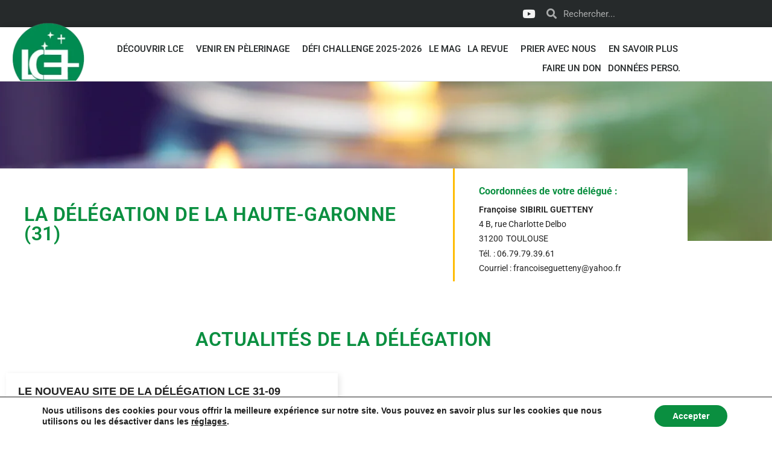

--- FILE ---
content_type: text/html; charset=UTF-8
request_url: https://www.lourdescanceresperance.com/categorie/lce31/
body_size: 28481
content:
<!doctype html>
<html lang="fr-FR">
<head>
	<meta charset="UTF-8">
	<meta name="viewport" content="width=device-width, initial-scale=1">
	<link rel="profile" href="http://gmpg.org/xfn/11">
	<meta name='robots' content='index, follow, max-image-preview:large, max-snippet:-1, max-video-preview:-1' />
	<style>img:is([sizes="auto" i], [sizes^="auto," i]) { contain-intrinsic-size: 3000px 1500px }</style>
	
	<!-- This site is optimized with the Yoast SEO plugin v26.7 - https://yoast.com/wordpress/plugins/seo/ -->
	<title>Archives des LCE31 - Lourdes Cancer Espérance</title><link rel="preload" href="https://www.lourdescanceresperance.com/wp-content/uploads/elementor/thumbs/logo-lce-260-r1ap9ub69n4cbwp6wbnqvetob5a39pvb73qvrfg52c.png" as="image" fetchpriority="high"><link rel="preload" href="https://www.lourdescanceresperance.com/wp-content/uploads/2019/03/logo-lce-260.png" as="image" fetchpriority="high"><style id="perfmatters-used-css">:root{--direction-multiplier:1;}body.rtl,html[dir=rtl]{--direction-multiplier:-1;}.elementor-screen-only,.screen-reader-text,.screen-reader-text span,.ui-helper-hidden-accessible{height:1px;margin:-1px;overflow:hidden;padding:0;position:absolute;top:-10000em;width:1px;clip:rect(0,0,0,0);border:0;}.elementor *,.elementor :after,.elementor :before{box-sizing:border-box;}.elementor a{box-shadow:none;text-decoration:none;}.elementor img{border:none;border-radius:0;box-shadow:none;height:auto;max-width:100%;}.elementor .elementor-background-slideshow{inset:0;position:absolute;z-index:0;}.elementor .elementor-background-slideshow__slide__image{background-position:50%;background-size:cover;height:100%;width:100%;}.e-con-inner>.elementor-element.elementor-fixed,.e-con>.elementor-element.elementor-fixed,.elementor-widget-wrap>.elementor-element.elementor-fixed{position:fixed;}.elementor-widget-wrap .elementor-element.elementor-widget__width-auto,.elementor-widget-wrap .elementor-element.elementor-widget__width-initial{max-width:100%;}.elementor-element.elementor-absolute,.elementor-element.elementor-fixed{z-index:1;}.elementor-element{--flex-direction:initial;--flex-wrap:initial;--justify-content:initial;--align-items:initial;--align-content:initial;--gap:initial;--flex-basis:initial;--flex-grow:initial;--flex-shrink:initial;--order:initial;--align-self:initial;align-self:var(--align-self);flex-basis:var(--flex-basis);flex-grow:var(--flex-grow);flex-shrink:var(--flex-shrink);order:var(--order);}.elementor-element:where(.e-con-full,.elementor-widget){align-content:var(--align-content);align-items:var(--align-items);flex-direction:var(--flex-direction);flex-wrap:var(--flex-wrap);gap:var(--row-gap) var(--column-gap);justify-content:var(--justify-content);}:root{--page-title-display:block;}.elementor-page-title,h1.entry-title{display:var(--page-title-display);}@keyframes eicon-spin{0%{transform:rotate(0deg);}to{transform:rotate(359deg);}}.elementor-section{position:relative;}.elementor-section .elementor-container{display:flex;margin-inline:auto;position:relative;}@media (max-width:1024px){.elementor-section .elementor-container{flex-wrap:wrap;}}.elementor-section.elementor-section-boxed>.elementor-container{max-width:1140px;}.elementor-section.elementor-section-items-middle>.elementor-container{align-items:center;}.elementor-widget-wrap{align-content:flex-start;flex-wrap:wrap;position:relative;width:100%;}.elementor:not(.elementor-bc-flex-widget) .elementor-widget-wrap{display:flex;}.elementor-widget-wrap>.elementor-element{width:100%;}.elementor-widget{position:relative;}.elementor-widget:not(:last-child){margin-block-end:var(--kit-widget-spacing,20px);}.elementor-widget:not(:last-child).elementor-absolute,.elementor-widget:not(:last-child).elementor-widget__width-auto,.elementor-widget:not(:last-child).elementor-widget__width-initial{margin-block-end:0;}.elementor-column{display:flex;min-height:1px;position:relative;}.elementor-column-gap-default>.elementor-column>.elementor-element-populated{padding:10px;}.elementor-inner-section .elementor-column-gap-no .elementor-element-populated{padding:0;}@media (min-width:768px){.elementor-column.elementor-col-10,.elementor-column[data-col="10"]{width:10%;}.elementor-column.elementor-col-11,.elementor-column[data-col="11"]{width:11.111%;}.elementor-column.elementor-col-12,.elementor-column[data-col="12"]{width:12.5%;}.elementor-column.elementor-col-14,.elementor-column[data-col="14"]{width:14.285%;}.elementor-column.elementor-col-16,.elementor-column[data-col="16"]{width:16.666%;}.elementor-column.elementor-col-20,.elementor-column[data-col="20"]{width:20%;}.elementor-column.elementor-col-25,.elementor-column[data-col="25"]{width:25%;}.elementor-column.elementor-col-30,.elementor-column[data-col="30"]{width:30%;}.elementor-column.elementor-col-33,.elementor-column[data-col="33"]{width:33.333%;}.elementor-column.elementor-col-40,.elementor-column[data-col="40"]{width:40%;}.elementor-column.elementor-col-50,.elementor-column[data-col="50"]{width:50%;}.elementor-column.elementor-col-60,.elementor-column[data-col="60"]{width:60%;}.elementor-column.elementor-col-66,.elementor-column[data-col="66"]{width:66.666%;}.elementor-column.elementor-col-70,.elementor-column[data-col="70"]{width:70%;}.elementor-column.elementor-col-75,.elementor-column[data-col="75"]{width:75%;}.elementor-column.elementor-col-80,.elementor-column[data-col="80"]{width:80%;}.elementor-column.elementor-col-83,.elementor-column[data-col="83"]{width:83.333%;}.elementor-column.elementor-col-90,.elementor-column[data-col="90"]{width:90%;}.elementor-column.elementor-col-100,.elementor-column[data-col="100"]{width:100%;}}@media (max-width:767px){.elementor-column{width:100%;}}.elementor-grid{display:grid;grid-column-gap:var(--grid-column-gap);grid-row-gap:var(--grid-row-gap);}.elementor-grid .elementor-grid-item{min-width:0;}.elementor-grid-0 .elementor-grid{display:inline-block;margin-block-end:calc(-1 * var(--grid-row-gap));width:100%;word-spacing:var(--grid-column-gap);}.elementor-grid-0 .elementor-grid .elementor-grid-item{display:inline-block;margin-block-end:var(--grid-row-gap);word-break:break-word;}@media (min-width:1025px){#elementor-device-mode:after{content:"desktop";}}@media (min-width:-1){#elementor-device-mode:after{content:"widescreen";}}@media (max-width:-1){#elementor-device-mode:after{content:"laptop";content:"tablet_extra";}}@media (max-width:1024px){#elementor-device-mode:after{content:"tablet";}}@media (max-width:-1){#elementor-device-mode:after{content:"mobile_extra";}}@media (max-width:767px){#elementor-device-mode:after{content:"mobile";}}@media (prefers-reduced-motion:no-preference){html{scroll-behavior:smooth;}}.e-con:before,.e-con>.elementor-background-slideshow:before,.e-con>.elementor-motion-effects-container>.elementor-motion-effects-layer:before,:is(.e-con,.e-con>.e-con-inner)>.elementor-background-video-container:before{border-block-end-width:var(--border-block-end-width);border-block-start-width:var(--border-block-start-width);border-color:var(--border-color);border-inline-end-width:var(--border-inline-end-width);border-inline-start-width:var(--border-inline-start-width);border-radius:var(--border-radius);border-style:var(--border-style);content:var(--background-overlay);display:block;height:max(100% + var(--border-top-width) + var(--border-bottom-width),100%);left:calc(0px - var(--border-left-width));mix-blend-mode:var(--overlay-mix-blend-mode);opacity:var(--overlay-opacity);position:absolute;top:calc(0px - var(--border-top-width));transition:var(--overlay-transition,.3s);width:max(100% + var(--border-left-width) + var(--border-right-width),100%);}.e-con>.elementor-background-slideshow,:is(.e-con,.e-con>.e-con-inner)>.elementor-background-video-container{border-block-end-width:var(--border-block-end-width);border-block-start-width:var(--border-block-start-width);border-color:var(--border-color);border-inline-end-width:var(--border-inline-end-width);border-inline-start-width:var(--border-inline-start-width);border-radius:var(--border-radius);border-style:var(--border-style);height:max(100% + var(--border-top-width) + var(--border-bottom-width),100%);left:calc(0px - var(--border-left-width));top:calc(0px - var(--border-top-width));width:max(100% + var(--border-left-width) + var(--border-right-width),100%);}:is(.e-con,.e-con>.e-con-inner)>.elementor-background-slideshow:before{z-index:2;}.elementor-form-fields-wrapper{display:flex;flex-wrap:wrap;}.elementor-field-group{align-items:center;flex-wrap:wrap;}.elementor-field-group.elementor-field-type-submit{align-items:flex-end;}.elementor-field-group .elementor-field-textual{background-color:transparent;border:1px solid #69727d;color:#1f2124;flex-grow:1;max-width:100%;vertical-align:middle;width:100%;}.elementor-field-group .elementor-field-textual:focus{box-shadow:inset 0 0 0 1px rgba(0,0,0,.1);outline:0;}.elementor-field-group .elementor-field-textual::-moz-placeholder{color:inherit;font-family:inherit;opacity:.6;}.elementor-field-group .elementor-field-textual::placeholder{color:inherit;font-family:inherit;opacity:.6;}.elementor-field-label{cursor:pointer;}.elementor-field-textual{border-radius:3px;font-size:15px;line-height:1.4;min-height:40px;padding:5px 14px;}.elementor-field-textual.elementor-size-md{border-radius:4px;font-size:16px;min-height:47px;padding:6px 16px;}.elementor-button-align-stretch .elementor-field-type-submit:not(.e-form__buttons__wrapper) .elementor-button{flex-basis:100%;}.elementor-form .elementor-button{border:none;padding-block-end:0;padding-block-start:0;}.elementor-form .elementor-button-content-wrapper,.elementor-form .elementor-button>span{display:flex;flex-direction:row;gap:5px;justify-content:center;}.elementor-form .elementor-button.elementor-size-md{min-height:47px;}.elementor-element:where(:not(.e-con)):where(:not(.e-div-block-base)) .elementor-widget-container,.elementor-element:where(:not(.e-con)):where(:not(.e-div-block-base)):not(:has(.elementor-widget-container)){transition:background .3s,border .3s,border-radius .3s,box-shadow .3s,transform var(--e-transform-transition-duration,.4s);}.elementor-heading-title{line-height:1;margin:0;padding:0;}.elementor-button{background-color:#69727d;border-radius:3px;color:#fff;display:inline-block;fill:#fff;font-size:15px;line-height:1;padding:12px 24px;text-align:center;transition:all .3s;}.elementor-button:focus,.elementor-button:hover,.elementor-button:visited{color:#fff;}.elementor-button-content-wrapper{display:flex;flex-direction:row;gap:5px;justify-content:center;}.elementor-button-text{display:inline-block;}.elementor-button.elementor-size-md{border-radius:4px;font-size:16px;padding:15px 30px;}.elementor-button span{text-decoration:inherit;}.elementor-view-stacked .elementor-icon{background-color:#69727d;color:#fff;fill:#fff;padding:.5em;}.elementor-icon{color:#69727d;display:inline-block;font-size:50px;line-height:1;text-align:center;transition:all .3s;}.elementor-icon:hover{color:#69727d;}.elementor-icon i,.elementor-icon svg{display:block;height:1em;position:relative;width:1em;}.elementor-icon i:before,.elementor-icon svg:before{left:50%;position:absolute;transform:translateX(-50%);}.elementor-shape-square .elementor-icon{border-radius:0;}.elementor-shape-circle .elementor-icon{border-radius:50%;}.animated{animation-duration:1.25s;}.animated.animated-slow{animation-duration:2s;}.animated.animated-fast{animation-duration:.75s;}.animated.infinite{animation-iteration-count:infinite;}.animated.reverse{animation-direction:reverse;animation-fill-mode:forwards;}@media (prefers-reduced-motion:reduce){.animated{animation:none !important;}html *{transition-delay:0s !important;transition-duration:0s !important;}}@media (max-width:767px){.elementor .elementor-hidden-mobile,.elementor .elementor-hidden-phone{display:none;}}@media (min-width:768px) and (max-width:1024px){.elementor .elementor-hidden-tablet{display:none;}}.elementor-widget-social-icons.elementor-grid-0 .elementor-widget-container,.elementor-widget-social-icons.elementor-grid-0:not(:has(.elementor-widget-container)),.elementor-widget-social-icons.elementor-grid-mobile-0 .elementor-widget-container,.elementor-widget-social-icons.elementor-grid-mobile-0:not(:has(.elementor-widget-container)),.elementor-widget-social-icons.elementor-grid-tablet-0 .elementor-widget-container,.elementor-widget-social-icons.elementor-grid-tablet-0:not(:has(.elementor-widget-container)){font-size:0;line-height:1;}.elementor-widget-social-icons:not(.elementor-grid-0):not(.elementor-grid-tablet-0):not(.elementor-grid-mobile-0) .elementor-grid{display:inline-grid;}.elementor-widget-social-icons .elementor-grid{grid-column-gap:var(--grid-column-gap,5px);grid-row-gap:var(--grid-row-gap,5px);grid-template-columns:var(--grid-template-columns);justify-content:var(--justify-content,center);justify-items:var(--justify-content,center);}.elementor-icon.elementor-social-icon{font-size:var(--icon-size,25px);height:calc(var(--icon-size,25px) + 2 * var(--icon-padding,.5em));line-height:var(--icon-size,25px);width:calc(var(--icon-size,25px) + 2 * var(--icon-padding,.5em));}.elementor-social-icon{--e-social-icon-icon-color:#fff;align-items:center;background-color:#69727d;cursor:pointer;display:inline-flex;justify-content:center;text-align:center;}.elementor-social-icon i{color:var(--e-social-icon-icon-color);}.elementor-social-icon svg{fill:var(--e-social-icon-icon-color);}.elementor-social-icon:last-child{margin:0;}.elementor-social-icon:hover{color:#fff;opacity:.9;}.elementor-social-icon-youtube{background-color:#cd201f;}.elementor-search-form{display:block;transition:.2s;}.elementor-search-form button,.elementor-search-form input[type=search]{-webkit-appearance:none;-moz-appearance:none;background:none;border:0;display:inline-block;font-size:15px;line-height:1;margin:0;min-width:0;padding:0;vertical-align:middle;white-space:normal;}.elementor-search-form button:focus,.elementor-search-form input[type=search]:focus{color:inherit;outline:0;}.elementor-search-form button{background-color:#69727d;border-radius:0;color:#fff;font-size:var(--e-search-form-submit-icon-size,16px);}.elementor-search-form__container{border:0 solid transparent;display:flex;min-height:50px;overflow:hidden;transition:.2s;}.elementor-search-form__container:not(.elementor-search-form--full-screen){background:#f1f2f3;}.elementor-search-form__input{color:#3f444b;flex-basis:100%;transition:color .2s;}.elementor-search-form__input::-moz-placeholder{color:inherit;font-family:inherit;opacity:.6;}.elementor-search-form__input::placeholder{color:inherit;font-family:inherit;opacity:.6;}.elementor-search-form--skin-minimal .elementor-search-form__icon{align-items:center;color:#3f444b;display:flex;justify-content:flex-end;opacity:.6;fill:#3f444b;font-size:var(--e-search-form-icon-size-minimal,15px);}.elementor-search-form--skin-minimal .elementor-search-form__icon svg{height:var(--e-search-form-icon-size-minimal,15px);width:var(--e-search-form-icon-size-minimal,15px);}.elementor-search-form--skin-minimal:focus-within{outline-style:solid;outline-width:2px;}.fa,.fab,.fad,.fal,.far,.fas{-moz-osx-font-smoothing:grayscale;-webkit-font-smoothing:antialiased;display:inline-block;font-style:normal;font-variant:normal;text-rendering:auto;line-height:1;}@-webkit-keyframes fa-spin{0%{-webkit-transform:rotate(0deg);transform:rotate(0deg);}to{-webkit-transform:rotate(1turn);transform:rotate(1turn);}}@keyframes fa-spin{0%{-webkit-transform:rotate(0deg);transform:rotate(0deg);}to{-webkit-transform:rotate(1turn);transform:rotate(1turn);}}.fa-chevron-up:before{content:"";}.fa-search:before{content:"";}.fa-youtube:before{content:"";}@font-face{font-family:"Font Awesome 5 Free";font-style:normal;font-weight:900;font-display:block;src:url("https://www.lourdescanceresperance.com/wp-content/plugins/elementor/assets/lib/font-awesome/css/../webfonts/fa-solid-900.eot");src:url("https://www.lourdescanceresperance.com/wp-content/plugins/elementor/assets/lib/font-awesome/css/../webfonts/fa-solid-900.eot?#iefix") format("embedded-opentype"),url("https://www.lourdescanceresperance.com/wp-content/plugins/elementor/assets/lib/font-awesome/css/../webfonts/fa-solid-900.woff2") format("woff2"),url("https://www.lourdescanceresperance.com/wp-content/plugins/elementor/assets/lib/font-awesome/css/../webfonts/fa-solid-900.woff") format("woff"),url("https://www.lourdescanceresperance.com/wp-content/plugins/elementor/assets/lib/font-awesome/css/../webfonts/fa-solid-900.ttf") format("truetype"),url("https://www.lourdescanceresperance.com/wp-content/plugins/elementor/assets/lib/font-awesome/css/../webfonts/fa-solid-900.svg#fontawesome") format("svg");}.fa,.fas{font-family:"Font Awesome 5 Free";font-weight:900;}.elementor-widget-image{text-align:center;}.elementor-widget-image a{display:inline-block;}.elementor-widget-image a img[src$=".svg"]{width:48px;}.elementor-widget-image img{display:inline-block;vertical-align:middle;}.elementor-item:after,.elementor-item:before{display:block;position:absolute;transition:.3s;transition-timing-function:cubic-bezier(.58,.3,.005,1);}.elementor-item:not(:hover):not(:focus):not(.elementor-item-active):not(.highlighted):after,.elementor-item:not(:hover):not(:focus):not(.elementor-item-active):not(.highlighted):before{opacity:0;}.elementor-item-active:after,.elementor-item-active:before,.elementor-item.highlighted:after,.elementor-item.highlighted:before,.elementor-item:focus:after,.elementor-item:focus:before,.elementor-item:hover:after,.elementor-item:hover:before{transform:scale(1);}.e--pointer-double-line .elementor-item:after,.e--pointer-double-line .elementor-item:before,.e--pointer-overline .elementor-item:after,.e--pointer-overline .elementor-item:before,.e--pointer-underline .elementor-item:after,.e--pointer-underline .elementor-item:before{background-color:#3f444b;height:3px;left:0;width:100%;z-index:2;}.e--pointer-double-line .elementor-item:after,.e--pointer-underline .elementor-item:after{bottom:0;content:"";}.elementor-nav-menu--main .elementor-nav-menu a{transition:.4s;}.elementor-nav-menu--main .elementor-nav-menu a,.elementor-nav-menu--main .elementor-nav-menu a.highlighted,.elementor-nav-menu--main .elementor-nav-menu a:focus,.elementor-nav-menu--main .elementor-nav-menu a:hover{padding:13px 20px;}.elementor-nav-menu--main .elementor-nav-menu a.current{background:#1f2124;color:#fff;}.elementor-nav-menu--main .elementor-nav-menu a.disabled{background:#3f444b;color:#88909b;}.elementor-nav-menu--main .elementor-nav-menu ul{border-style:solid;border-width:0;padding:0;position:absolute;width:12em;}.elementor-nav-menu--main .elementor-nav-menu span.scroll-down,.elementor-nav-menu--main .elementor-nav-menu span.scroll-up{background:#fff;display:none;height:20px;overflow:hidden;position:absolute;visibility:hidden;}.elementor-nav-menu--main .elementor-nav-menu span.scroll-down-arrow,.elementor-nav-menu--main .elementor-nav-menu span.scroll-up-arrow{border:8px dashed transparent;border-bottom:8px solid #33373d;height:0;inset-block-start:-2px;inset-inline-start:50%;margin-inline-start:-8px;overflow:hidden;position:absolute;width:0;}.elementor-nav-menu--main .elementor-nav-menu span.scroll-down-arrow{border-color:#33373d transparent transparent;border-style:solid dashed dashed;top:6px;}.elementor-nav-menu--layout-horizontal{display:flex;}.elementor-nav-menu--layout-horizontal .elementor-nav-menu{display:flex;flex-wrap:wrap;}.elementor-nav-menu--layout-horizontal .elementor-nav-menu a{flex-grow:1;white-space:nowrap;}.elementor-nav-menu--layout-horizontal .elementor-nav-menu>li{display:flex;}.elementor-nav-menu--layout-horizontal .elementor-nav-menu>li ul,.elementor-nav-menu--layout-horizontal .elementor-nav-menu>li>.scroll-down{top:100% !important;}.elementor-nav-menu--layout-horizontal .elementor-nav-menu>li:not(:first-child)>a{margin-inline-start:var(--e-nav-menu-horizontal-menu-item-margin);}.elementor-nav-menu--layout-horizontal .elementor-nav-menu>li:not(:first-child)>.scroll-down,.elementor-nav-menu--layout-horizontal .elementor-nav-menu>li:not(:first-child)>.scroll-up,.elementor-nav-menu--layout-horizontal .elementor-nav-menu>li:not(:first-child)>ul{inset-inline-start:var(--e-nav-menu-horizontal-menu-item-margin) !important;}.elementor-nav-menu--layout-horizontal .elementor-nav-menu>li:not(:last-child)>a{margin-inline-end:var(--e-nav-menu-horizontal-menu-item-margin);}.elementor-nav-menu--layout-horizontal .elementor-nav-menu>li:not(:last-child):after{align-self:center;border-color:var(--e-nav-menu-divider-color,#000);border-left-style:var(--e-nav-menu-divider-style,solid);border-left-width:var(--e-nav-menu-divider-width,2px);content:var(--e-nav-menu-divider-content,none);height:var(--e-nav-menu-divider-height,35%);}.elementor-nav-menu__align-right .elementor-nav-menu{justify-content:flex-end;margin-left:auto;}.elementor-nav-menu__align-left .elementor-nav-menu{justify-content:flex-start;margin-right:auto;}.elementor-nav-menu__align-start .elementor-nav-menu{justify-content:flex-start;margin-inline-end:auto;}.elementor-nav-menu__align-end .elementor-nav-menu{justify-content:flex-end;margin-inline-start:auto;}.elementor-nav-menu__align-center .elementor-nav-menu{justify-content:center;margin-inline-end:auto;margin-inline-start:auto;}.elementor-nav-menu__align-justify .elementor-nav-menu--layout-horizontal .elementor-nav-menu{width:100%;}.elementor-widget-nav-menu:not(.elementor-nav-menu--toggle) .elementor-menu-toggle{display:none;}.elementor-widget-nav-menu .elementor-widget-container,.elementor-widget-nav-menu:not(:has(.elementor-widget-container)):not([class*=elementor-hidden-]){display:flex;flex-direction:column;}.elementor-nav-menu{position:relative;z-index:2;}.elementor-nav-menu:after{clear:both;content:" ";display:block;font:0/0 serif;height:0;overflow:hidden;visibility:hidden;}.elementor-nav-menu,.elementor-nav-menu li,.elementor-nav-menu ul{display:block;line-height:normal;list-style:none;margin:0;padding:0;-webkit-tap-highlight-color:rgba(0,0,0,0);}.elementor-nav-menu ul{display:none;}.elementor-nav-menu ul ul a,.elementor-nav-menu ul ul a:active,.elementor-nav-menu ul ul a:focus,.elementor-nav-menu ul ul a:hover{border-left:16px solid transparent;}.elementor-nav-menu ul ul ul a,.elementor-nav-menu ul ul ul a:active,.elementor-nav-menu ul ul ul a:focus,.elementor-nav-menu ul ul ul a:hover{border-left:24px solid transparent;}.elementor-nav-menu ul ul ul ul a,.elementor-nav-menu ul ul ul ul a:active,.elementor-nav-menu ul ul ul ul a:focus,.elementor-nav-menu ul ul ul ul a:hover{border-left:32px solid transparent;}.elementor-nav-menu ul ul ul ul ul a,.elementor-nav-menu ul ul ul ul ul a:active,.elementor-nav-menu ul ul ul ul ul a:focus,.elementor-nav-menu ul ul ul ul ul a:hover{border-left:40px solid transparent;}.elementor-nav-menu a,.elementor-nav-menu li{position:relative;}.elementor-nav-menu li{border-width:0;}.elementor-nav-menu a{align-items:center;display:flex;}.elementor-nav-menu a,.elementor-nav-menu a:focus,.elementor-nav-menu a:hover{line-height:20px;padding:10px 20px;}.elementor-nav-menu a.current{background:#1f2124;color:#fff;}.elementor-nav-menu a.disabled{color:#88909b;cursor:not-allowed;}.elementor-nav-menu .e-plus-icon:before{content:"+";}.elementor-nav-menu .sub-arrow{align-items:center;display:flex;line-height:1;margin-block-end:-10px;margin-block-start:-10px;padding:10px;padding-inline-end:0;}.elementor-nav-menu .sub-arrow i{pointer-events:none;}.elementor-nav-menu .sub-arrow .fa.fa-chevron-down,.elementor-nav-menu .sub-arrow .fas.fa-chevron-down{font-size:.7em;}.elementor-nav-menu .sub-arrow .e-font-icon-svg{height:1em;width:1em;}.elementor-nav-menu .sub-arrow .e-font-icon-svg.fa-svg-chevron-down{height:.7em;width:.7em;}.elementor-nav-menu--dropdown .elementor-item.elementor-item-active,.elementor-nav-menu--dropdown .elementor-item.highlighted,.elementor-nav-menu--dropdown .elementor-item:focus,.elementor-nav-menu--dropdown .elementor-item:hover,.elementor-sub-item.elementor-item-active,.elementor-sub-item.highlighted,.elementor-sub-item:focus,.elementor-sub-item:hover{background-color:#3f444b;color:#fff;}.elementor-menu-toggle{align-items:center;background-color:rgba(0,0,0,.05);border:0 solid;border-radius:3px;color:#33373d;cursor:pointer;display:flex;font-size:var(--nav-menu-icon-size,22px);justify-content:center;padding:.25em;}.elementor-menu-toggle.elementor-active .elementor-menu-toggle__icon--open,.elementor-menu-toggle:not(.elementor-active) .elementor-menu-toggle__icon--close{display:none;}.elementor-menu-toggle svg{height:auto;width:1em;fill:var(--nav-menu-icon-color,currentColor);}span.elementor-menu-toggle__icon--close,span.elementor-menu-toggle__icon--open{line-height:1;}.elementor-nav-menu--dropdown{background-color:#fff;font-size:13px;}.elementor-nav-menu--dropdown-none .elementor-menu-toggle,.elementor-nav-menu--dropdown-none .elementor-nav-menu--dropdown{display:none;}.elementor-nav-menu--dropdown.elementor-nav-menu__container{margin-top:10px;overflow-x:hidden;overflow-y:auto;transform-origin:top;transition:max-height .3s,transform .3s;}.elementor-nav-menu--dropdown.elementor-nav-menu__container .elementor-sub-item{font-size:.85em;}.elementor-nav-menu--dropdown a{color:#33373d;}ul.elementor-nav-menu--dropdown a,ul.elementor-nav-menu--dropdown a:focus,ul.elementor-nav-menu--dropdown a:hover{border-inline-start:8px solid transparent;text-shadow:none;}.elementor-nav-menu__text-align-center .elementor-nav-menu--dropdown .elementor-nav-menu a{justify-content:center;}.elementor-nav-menu--toggle{--menu-height:100vh;}.elementor-nav-menu--toggle .elementor-menu-toggle:not(.elementor-active)+.elementor-nav-menu__container{max-height:0;overflow:hidden;transform:scaleY(0);}.elementor-nav-menu--stretch .elementor-nav-menu__container.elementor-nav-menu--dropdown{position:absolute;z-index:9997;}@media (max-width:1024px){.elementor-nav-menu--dropdown-tablet .elementor-nav-menu--main{display:none;}}@media (min-width:1025px){.elementor-nav-menu--dropdown-tablet .elementor-menu-toggle,.elementor-nav-menu--dropdown-tablet .elementor-nav-menu--dropdown{display:none;}.elementor-nav-menu--dropdown-tablet nav.elementor-nav-menu--dropdown.elementor-nav-menu__container{overflow-y:hidden;}}@keyframes hide-scroll{0%,to{overflow:hidden;}}.elementor-widget-heading .elementor-heading-title[class*=elementor-size-]>a{color:inherit;font-size:inherit;line-height:inherit;}.e-form__buttons{flex-wrap:wrap;}.e-form__buttons,.e-form__buttons__wrapper{display:flex;}.elementor-form .elementor-button .elementor-button-content-wrapper{align-items:center;}.elementor-form .elementor-button .elementor-button-text{white-space:normal;}.elementor-form .elementor-button svg{height:auto;}.elementor-form .elementor-button .elementor-button-content-wrapper{gap:5px;}.elementor-form .elementor-button .elementor-button-icon,.elementor-form .elementor-button .elementor-button-text{flex-grow:unset;order:unset;}.elementor-motion-effects-element,.elementor-motion-effects-layer{transition-duration:1s;transition-property:transform,opacity;transition-timing-function:cubic-bezier(0,.33,.07,1.03);}@media (prefers-reduced-motion:reduce){.elementor-motion-effects-element,.elementor-motion-effects-layer{transition-duration:0s !important;}}.elementor-motion-effects-container{height:100%;left:0;overflow:hidden;position:absolute;top:0;transform-origin:var(--e-transform-origin-y) var(--e-transform-origin-x);width:100%;}.elementor-motion-effects-layer{background-repeat:no-repeat;background-size:cover;left:0;position:absolute;top:0;}.elementor-column .elementor-spacer-inner{height:var(--spacer-size);}@font-face{font-family:eicons;src:url("https://www.lourdescanceresperance.com/wp-content/plugins/elementor/assets/lib/eicons/css/../fonts/eicons.eot?5.45.0");src:url("https://www.lourdescanceresperance.com/wp-content/plugins/elementor/assets/lib/eicons/css/../fonts/eicons.eot?5.45.0#iefix") format("embedded-opentype"),url("https://www.lourdescanceresperance.com/wp-content/plugins/elementor/assets/lib/eicons/css/../fonts/eicons.woff2?5.45.0") format("woff2"),url("https://www.lourdescanceresperance.com/wp-content/plugins/elementor/assets/lib/eicons/css/../fonts/eicons.woff?5.45.0") format("woff"),url("https://www.lourdescanceresperance.com/wp-content/plugins/elementor/assets/lib/eicons/css/../fonts/eicons.ttf?5.45.0") format("truetype"),url("https://www.lourdescanceresperance.com/wp-content/plugins/elementor/assets/lib/eicons/css/../fonts/eicons.svg?5.45.0#eicon") format("svg");font-weight:400;font-style:normal;}[class*=" eicon-"],[class^=eicon]{display:inline-block;font-family:eicons;font-size:inherit;font-weight:400;font-style:normal;font-variant:normal;line-height:1;text-rendering:auto;-webkit-font-smoothing:antialiased;-moz-osx-font-smoothing:grayscale;}@keyframes a{0%{transform:rotate(0deg);}to{transform:rotate(359deg);}}.eicon-editor-h1:before{content:"";}.eicon-menu-bar:before{content:"";}.eicon-close:before{content:"";}@font-face{font-family:"nicons";src:url("https://www.lourdescanceresperance.com/wp-content/plugins/elementor-extras/assets/lib/nicons/css/../fonts/nicons.eot");src:url("https://www.lourdescanceresperance.com/wp-content/plugins/elementor-extras/assets/lib/nicons/css/../fonts/nicons.eot?#iefix") format("eot"),url("https://www.lourdescanceresperance.com/wp-content/plugins/elementor-extras/assets/lib/nicons/css/../fonts/nicons.woff2") format("woff2"),url("https://www.lourdescanceresperance.com/wp-content/plugins/elementor-extras/assets/lib/nicons/css/../fonts/nicons.woff") format("woff"),url("https://www.lourdescanceresperance.com/wp-content/plugins/elementor-extras/assets/lib/nicons/css/../fonts/nicons.ttf") format("truetype"),url("https://www.lourdescanceresperance.com/wp-content/plugins/elementor-extras/assets/lib/nicons/css/../fonts/nicons.svg#nicons") format("svg");}.ee-grid__item,.ee-player__source{vertical-align:top;}.ee-grid__notice--not-found,.ee-load-status,.ee-screen-reader-text{display:none;}.ee-load-button,.ee-load-status,.ee-text--center,.elementor-widget-circle-progress{text-align:center;}.ee-breadcrumbs,.ee-filters,.ee-nav,.ee-post__metas__list,.ee-post__terms,.ee-toggle-element ul.ee-toggle-element__controls,.elementor-widget-button-group .ee-button-group{list-style:none;margin:0;display:-ms-flexbox;display:flex;-ms-flex-align:start;align-items:flex-start;padding:0;}.ee-breadcrumbs>li,.ee-breadcrumbs>li>a,.ee-filters>li,.ee-filters>li>a,.ee-nav>li,.ee-nav>li>a,.ee-post__metas__list>li,.ee-post__metas__list>li>a,.ee-post__terms>li,.ee-post__terms>li>a,.ee-toggle-element ul.ee-toggle-element__controls>li,.ee-toggle-element ul.ee-toggle-element__controls>li>a,.elementor-widget-button-group .ee-button-group>li,.elementor-widget-button-group .ee-button-group>li>a{display:inline-block;zoom:1;}.ee-breadcrumbs-align-left .ee-breadcrumbs,.ee-button-group-content-halign-left .ee-button-group .ee-button-content-wrapper,.ee-button-group-halign-left .ee-button-group,.ee-filters-align-left .ee-filters,.ee-grid-halign--left .ee-grid,.ee-labels-align--start .ee-toggle-element .ee-toggle-element__controls,.ee-trigger-align--left .ee-button-wrapper{-ms-flex-pack:start;justify-content:flex-start;}.ee-button-group-gap-narrow .ee-button-group,.ee-post__metas__list,.ee-post__terms{margin-left:-6px;}.ee-button-group-gap-narrow .ee-button-group>li,.ee-post__metas__list>li,.ee-post__terms>li{margin-left:6px;}.ee-grid{display:-ms-flexbox;display:flex;margin:0;padding:0;list-style:none;}.ee-grid__item{box-sizing:border-box;display:inline-block;width:100%;max-width:100% !important;}.ee-grid>.ee-grid__item{padding-left:0;}.ee-grid{display:-ms-flexbox;display:flex;-ms-flex-wrap:wrap;flex-wrap:wrap;-ms-flex-align:start;align-items:flex-start;-ms-flex-pack:start;justify-content:flex-start;}.ee-grid__item>*{-ms-flex-positive:1;flex-grow:1;}.ee-grid__item--sizer{position:absolute;}.ee-grid-align--stretch .ee-grid{-ms-flex-align:stretch;align-items:stretch;}.ee-grid-align--stretch .ee-grid__item{display:-ms-flexbox;display:flex;}.ee-pagination{font-size:0;}.ee-pagination--is{display:none;}@keyframes bounce-in{0%{width:0;}60%{width:55%;}100%{width:50%;}}.ee-calendar__table,.ee-search-form-input-position--left .ee-search-form__submit,.ee-search-form-input-position--right .ee-search-form__submit,[canvas=container],[off-canvas],body,html{box-sizing:border-box;}@keyframes pulse-grow{0%{transform:scale(1);opacity:1;}100%{transform:scale(1.5);opacity:0;}}@keyframes cd-bounce-even{0%{opacity:0;transform:translateX(-100px);}60%{opacity:1;transform:translateX(10px);}100%{transform:translateX(0);}}@keyframes cd-bounce-odd{0%{opacity:0;transform:translateX(100px);}60%{opacity:1;transform:translateX(-10px);}100%{transform:translateX(0);}}.ee-calendar-arrows-position--right .ee-calendar__button--previous,.ee-post>*{-ms-flex-order:1;order:1;}.ee-menu__item:not(.ee-menu__item--has-children):not(.ee-menu__back) .ee-menu__arrow,li:last-child .ee-post__meta__separator,li:last-child .ee-post__terms__separator{display:none;}.ee-post,.ee-post__area>:not(:empty):not(:last-child){margin-bottom:24px;}.ee-mfp-popup--no-overlay.mfp-wrap .mfp-container,.ee-popup__content,.ee-post,.ee-post__area,.ee-post__body,.ee-post__media,.ee-toggle-element__controls-wrapper{position:relative;}.ee-post{background:#fff;transform:translateZ(0);width:100%;max-width:100%;cursor:default;font-size:16px;}.ee-mfp-popup .mfp-container,.ee-mfp-popup .mfp-img,.elementor-widget-posts-extra .ee-post{padding:0;}.ee-post,.ee-post__body,.ee-post__footer,.ee-post__header{display:-ms-flexbox;display:flex;-ms-flex:1;flex:1;-ms-flex-direction:column;flex-direction:column;}.ee-post__footer,.ee-post__header{-ms-flex:0 0 auto;flex:0 0 auto;}.ee-post__metas,.ee-post__terms{font-size:0;}.ee-post__metas__list,.ee-post__terms{display:block;margin-top:0;margin-bottom:0;}.ee-post__metas__list>li,.ee-post__terms>li{font-size:12px;}.ee-post__metas__list>li>*,.ee-post__terms>li>*{display:inline-block;}.ee-post__meta__separator,.ee-post__terms__separator{margin-left:6px;}.ee-post__metas__price p.price,.ee-post__title__heading{margin:0;}.ee-post__title{display:block;}.ee-post__excerpt p{font-size:14px;}.ee-post__metas{-ms-flex:0 0 auto;flex:0 0 auto;}.ee-post__metas--has-metas{display:-ms-flexbox;display:flex;}.ee-popup__trigger,.ee-post__metas__avatar:last-child,.ee-post__read-more>*{display:inline-block;}.ee-post__metas__list{-ms-flex-positive:1;flex-grow:1;}.ee-post__body,.ee-post__footer,.ee-post__header,.ee-post__media__content,.ee-search-form__filters{padding:24px;}.ee-post__header{border-bottom:0 solid #f7f7f7;}.ee-post__body{-ms-flex:1 0 auto;flex:1 0 auto;}.ee-post__footer{border-top:1px solid #f7f7f7;}.ee-switcher__media__item.is--last,.ee-switcher__title,[canvas]{z-index:1;}[canvas=container]{position:relative;-webkit-overflow-scrolling:touch;}[canvas=container]:after,[canvas=container]:before{clear:both;content:"";display:table;}[off-canvas]{display:none;position:fixed;overflow:hidden;overflow-y:auto;background-color:#fff;-webkit-overflow-scrolling:touch;}[off-canvas*=top]{width:100%;height:255px;top:0;}[off-canvas*=right]{height:100%;top:0;right:0;}[off-canvas*=bottom]{width:100%;height:255px;bottom:0;}[off-canvas*=left]{height:100%;top:0;left:0;}[off-canvas],body.ee-offcanvas--closing [canvas],body.ee-offcanvas--open [canvas],body.ee-offcanvas--opening [canvas]{transform:translate(0,0);transition:transform .3s;-webkit-backface-visibility:hidden;}[off-canvas*=shift][off-canvas*=top]{transform:translate(0,50%);}[off-canvas*=shift][off-canvas*=right]{transform:translate(-50%,0);}[off-canvas*=shift][off-canvas*=bottom]{transform:translate(0,-50%);}[off-canvas*=shift][off-canvas*=left]{transform:translate(50%,0);}@media (min-width:1025px){.ee-grid-columns-2 .ee-grid__item{width:calc(100% / 2);}}@media (max-width:767px){.ee-grid-columns-mobile-1 .ee-grid__item{width:calc(100% / 1);}}@media (min-width:768px) and (max-width:1024px){.ee-grid-columns-tablet-2 .ee-grid__item{width:calc(100% / 2);}}@media print{[canvas],body.ee-offcanvas--closing [canvas],body.ee-offcanvas--open [canvas],body.ee-offcanvas--opening [canvas]{transform:translate(0,0) !important;}[off-canvas]{display:none !important;}}html{line-height:1.15;-webkit-text-size-adjust:100%;}*,*::before,*::after{-webkit-box-sizing:border-box;box-sizing:border-box;}body{margin:0;font-family:aktiv-grotesk,-apple-system,BlinkMacSystemFont,"Segoe UI",Roboto,"Helvetica Neue",Arial,sans-serif,"Apple Color Emoji","Segoe UI Emoji","Segoe UI Symbol","Noto Color Emoji";font-size:1rem;font-weight:400;line-height:1.5;color:#333;background-color:#fff;}h1,h2,h3,h4,h5,h6{margin-top:.5rem;margin-bottom:1rem;font-family:inherit;font-weight:500;line-height:1.2;color:inherit;}h1{font-size:2.5rem;}h2{font-size:2rem;}p{margin-top:0;margin-bottom:.9rem;}a{background-color:transparent;text-decoration:none;color:#c36;}a:hover,a:active{color:#336;}a:not([href]):not([tabindex]){color:inherit;text-decoration:none;}a:not([href]):not([tabindex]):hover,a:not([href]):not([tabindex]):focus{color:inherit;text-decoration:none;}a:not([href]):not([tabindex]):focus{outline:0;}img{border-style:none;}[hidden]{display:none;}@media print{*,*:before,*:after{background:transparent !important;color:#000 !important;-webkit-box-shadow:none !important;box-shadow:none !important;text-shadow:none !important;}a,a:visited{text-decoration:underline;}a[href]:after{content:" (" attr(href) ")";}a[href^="#"]:after,a[href^="javascript:"]:after{content:"";}tr,img{page-break-inside:avoid;}p,h2,h3{orphans:3;widows:3;}h2,h3{page-break-after:avoid;}}label{display:inline-block;line-height:1;margin-bottom:.5rem;}button,input,optgroup,select,textarea{font-family:inherit;font-size:1rem;line-height:1.15;margin:0;}input[type="text"],input[type="date"],input[type="email"],input[type="number"],input[type="password"],input[type="search"],input[type="tel"],select,textarea{width:100%;border:solid 1px #666;-webkit-border-radius:3px;border-radius:3px;padding:.5rem 1rem;-webkit-transition:all .3s;-o-transition:all .3s;transition:all .3s;}input[type="text"]:focus,input[type="date"]:focus,input[type="email"]:focus,input[type="number"]:focus,input[type="password"]:focus,input[type="search"]:focus,input[type="tel"]:focus,select:focus,textarea:focus{border-color:#333;outline:0 none;}button,input{overflow:visible;}button,select{text-transform:none;}button,[type="button"],[type="reset"],[type="submit"]{width:auto;-webkit-appearance:button;}button::-moz-focus-inner,[type="button"]::-moz-focus-inner,[type="reset"]::-moz-focus-inner,[type="submit"]::-moz-focus-inner{border-style:none;padding:0;}button:-moz-focusring,[type="button"]:-moz-focusring,[type="reset"]:-moz-focusring,[type="submit"]:-moz-focusring{outline:1px dotted ButtonText;}button,[type="submit"],[type="button"]{display:inline-block;font-weight:400;color:#c36;text-align:center;white-space:nowrap;-webkit-user-select:none;-moz-user-select:none;-ms-user-select:none;user-select:none;background-color:transparent;border:1px solid #c36;padding:.5rem 1rem;font-size:1rem;-webkit-border-radius:3px;border-radius:3px;-webkit-transition:all .3s;-o-transition:all .3s;transition:all .3s;}button:focus,[type="submit"]:focus,[type="button"]:focus{outline:1px dotted;outline:5px auto -webkit-focus-ring-color;}button:hover,button:focus,[type="submit"]:hover,[type="submit"]:focus,[type="button"]:hover,[type="button"]:focus{color:#fff;background-color:#c36;text-decoration:none;}button:not(:disabled),[type="submit"]:not(:disabled),[type="button"]:not(:disabled){cursor:pointer;}[type="checkbox"],[type="radio"]{-webkit-box-sizing:border-box;box-sizing:border-box;padding:0;}[type="number"]::-webkit-inner-spin-button,[type="number"]::-webkit-outer-spin-button{height:auto;}[type="search"]{-webkit-appearance:textfield;outline-offset:-2px;}[type="search"]::-webkit-search-decoration{-webkit-appearance:none;}::-webkit-file-upload-button{-webkit-appearance:button;font:inherit;}dl,dt,dd,ol,ul,li{margin-top:0;margin-bottom:0;border:0;outline:0;font-size:100%;vertical-align:baseline;background:transparent;}.smooth,body h1,body h2,body h3,body h4,body h5,body h6,body .elementor-button-text{text-rendering:optimizeLegibility;-webkit-font-smoothing:antialiased;-moz-osx-font-smoothing:grayscale;}a{background-color:transparent;text-decoration:none;color:#0a8f40;}a:hover,a:active{color:#222;}.actualites_nav .elementor-nav-menu .vie-association a{border-bottom:3px solid #0a8f40;}.actualites_nav .elementor-nav-menu .vie-delegations{border-bottom:3px solid #ffbc05;}@-webkit-keyframes scroll{0%{-webkit-transform:translateY(0);transform:translateY(0);opacity:1;}45%{-webkit-transform:translateY(60px);transform:translateY(60px);opacity:1;}80%{-webkit-transform:translateY(60px);transform:translateY(60px);opacity:0;}100%{-webkit-transform:translateY(0px);transform:translateY(0px);opacity:0;}}@keyframes scroll{0%{-webkit-transform:translateY(0);transform:translateY(0);opacity:1;}45%{-webkit-transform:translateY(60px);transform:translateY(60px);opacity:1;}80%{-webkit-transform:translateY(60px);transform:translateY(60px);opacity:0;}100%{-webkit-transform:translateY(0px);transform:translateY(0px);opacity:0;}}@font-face{font-family:Nunito;src:url("https://www.lourdescanceresperance.com/wp-content/plugins/gdpr-cookie-compliance/dist/styles/../fonts/nunito-v8-latin-regular.eot");src:url("https://www.lourdescanceresperance.com/wp-content/plugins/gdpr-cookie-compliance/dist/styles/../fonts/nunito-v8-latin-regular.eot?#iefix") format("embedded-opentype"),url("https://www.lourdescanceresperance.com/wp-content/plugins/gdpr-cookie-compliance/dist/styles/../fonts/nunito-v8-latin-regular.woff2") format("woff2"),url("https://www.lourdescanceresperance.com/wp-content/plugins/gdpr-cookie-compliance/dist/styles/../fonts/nunito-v8-latin-regular.woff") format("woff"),url("https://www.lourdescanceresperance.com/wp-content/plugins/gdpr-cookie-compliance/dist/styles/../fonts/nunito-v8-latin-regular.ttf") format("truetype"),url("https://www.lourdescanceresperance.com/wp-content/plugins/gdpr-cookie-compliance/dist/styles/../fonts/nunito-v8-latin-regular.svg#svgFontName") format("svg");font-style:normal;font-weight:400;font-display:swap;}@font-face{font-family:Nunito;src:url("https://www.lourdescanceresperance.com/wp-content/plugins/gdpr-cookie-compliance/dist/styles/../fonts/nunito-v8-latin-700.eot");src:url("https://www.lourdescanceresperance.com/wp-content/plugins/gdpr-cookie-compliance/dist/styles/../fonts/nunito-v8-latin-700.eot?#iefix") format("embedded-opentype"),url("https://www.lourdescanceresperance.com/wp-content/plugins/gdpr-cookie-compliance/dist/styles/../fonts/nunito-v8-latin-700.woff2") format("woff2"),url("https://www.lourdescanceresperance.com/wp-content/plugins/gdpr-cookie-compliance/dist/styles/../fonts/nunito-v8-latin-700.woff") format("woff"),url("https://www.lourdescanceresperance.com/wp-content/plugins/gdpr-cookie-compliance/dist/styles/../fonts/nunito-v8-latin-700.ttf") format("truetype"),url("https://www.lourdescanceresperance.com/wp-content/plugins/gdpr-cookie-compliance/dist/styles/../fonts/nunito-v8-latin-700.svg#svgFontName") format("svg");font-style:normal;font-weight:700;font-display:swap;}.gdpr_lightbox-hide,body.logged-in.et_divi_builder.et-fb #moove_gdpr_cookie_info_bar.moove-gdpr-light-scheme{display:none;}#moove_gdpr_cookie_info_bar .moove-gdpr-cookie-notice button.change-settings-button{padding:0;display:inline-block;border:none;box-shadow:none;background-color:transparent;color:inherit;text-decoration:underline;cursor:pointer;transition:all .2s ease;font-size:inherit;text-transform:inherit;font-weight:inherit;letter-spacing:inherit;line-height:inherit;}.cookie-switch.focus-g,.cookie-switch:focus,.gdpr-shr-switch.focus-g,.gdpr-shr-switch:focus{box-shadow:1px 1px 5px #010101;border-radius:50px;}#moove_gdpr_cookie_modal .mgbutton.focus-g,#moove_gdpr_cookie_modal .mgbutton:focus{box-shadow:1px 1px 5px #010101;}#moove_gdpr_cookie_info_bar .gdpr-fbo-0{-ms-flex-order:1;order:1;}.gdpr-sr-only{position:absolute;width:1px;height:1px;padding:0;margin:-1px;overflow:hidden;clip:rect(0,0,0,0);white-space:nowrap;border:0;}#moove_gdpr_cookie_modal .moove-gdpr-modal-content.moove_gdpr_modal_theme_v2 .moove-gdpr-modal-footer-content{-ms-flex-pack:justify;justify-content:space-between;}#moove_gdpr_cookie_modal .moove-gdpr-modal-content.moove_gdpr_modal_theme_v2 .moove-gdpr-modal-footer-content .moove-gdpr-button-holder{margin:0 -4px;max-width:calc(100% + 8px);width:auto;}#moove_gdpr_cookie_modal .moove-gdpr-modal-content.moove_gdpr_modal_theme_v2 .moove-gdpr-modal-footer-content .moove-gdpr-button-holder a.mgbutton,#moove_gdpr_cookie_modal .moove-gdpr-modal-content.moove_gdpr_modal_theme_v2 .moove-gdpr-modal-footer-content .moove-gdpr-button-holder button.mgbutton{margin:2px;}@media (min-width:768px){#moove_gdpr_cookie_modal .moove-gdpr-modal-content.moove_gdpr_modal_theme_v2 .moove-gdpr-modal-footer-content .moove-gdpr-button-holder a.mgbutton,#moove_gdpr_cookie_modal .moove-gdpr-modal-content.moove_gdpr_modal_theme_v2 .moove-gdpr-modal-footer-content .moove-gdpr-button-holder button.mgbutton{margin:2px 4px;}}#moove_gdpr_cookie_info_bar{content-visibility:auto;}#moove_gdpr_cookie_info_bar .moove-gdpr-button-holder{display:-ms-flexbox;display:flex;-ms-flex-align:center;align-items:center;}#moove_gdpr_cookie_modal .cookie-switch .cookie-slider,#moove_gdpr_cookie_modal .switch .slider{overflow:visible;box-shadow:1px 1px transparent;}#moove_gdpr_cookie_modal{margin:0 auto;margin-top:0;min-height:60vh;font-family:Nunito,sans-serif;content-visibility:hidden;}#moove_gdpr_cookie_modal span.tab-title{display:block;}#moove_gdpr_cookie_modal button{letter-spacing:0;outline:none;cursor:pointer;}#moove_gdpr_cookie_modal *{-webkit-font-smoothing:antialiased;-moz-osx-font-smoothing:grayscale;font-family:inherit;}#moove_gdpr_cookie_modal .cookie-switch,#moove_gdpr_cookie_modal .switch{position:relative;display:inline-block;width:50px;height:30px;padding:0;}#moove_gdpr_cookie_modal .cookie-switch input,#moove_gdpr_cookie_modal .switch input{display:none;}#moove_gdpr_cookie_modal .cookie-switch .cookie-slider,#moove_gdpr_cookie_modal .cookie-switch .slider,#moove_gdpr_cookie_modal .switch .cookie-slider,#moove_gdpr_cookie_modal .switch .slider{position:absolute;cursor:pointer;top:0;left:0;right:0;bottom:0;background-color:red;transition:.4s;margin:0;padding:0;}#moove_gdpr_cookie_modal .cookie-switch .cookie-slider:before,#moove_gdpr_cookie_modal .cookie-switch .slider:before,#moove_gdpr_cookie_modal .switch .cookie-slider:before,#moove_gdpr_cookie_modal .switch .slider:before{position:absolute;content:"";height:26px;width:26px;left:1px;bottom:1px;transition:.4s;border:1px solid #f2f2f2;border-radius:50%;background-color:#fff;box-shadow:0 5px 15px 0 rgba(0,0,0,.25);display:block;box-sizing:content-box;}#moove_gdpr_cookie_modal .cookie-switch .cookie-slider:after,#moove_gdpr_cookie_modal .cookie-switch .slider:after,#moove_gdpr_cookie_modal .switch .cookie-slider:after,#moove_gdpr_cookie_modal .switch .slider:after{content:attr(data-text-disabled);position:absolute;top:0;left:60px;font-weight:700;font-size:16px;line-height:30px;color:red;display:block;white-space:nowrap;}#moove_gdpr_cookie_modal .cookie-switch .cookie-slider.cookie-round,#moove_gdpr_cookie_modal .cookie-switch .cookie-slider.round,#moove_gdpr_cookie_modal .cookie-switch .slider.cookie-round,#moove_gdpr_cookie_modal .cookie-switch .slider.round,#moove_gdpr_cookie_modal .switch .cookie-slider.cookie-round,#moove_gdpr_cookie_modal .switch .cookie-slider.round,#moove_gdpr_cookie_modal .switch .slider.cookie-round,#moove_gdpr_cookie_modal .switch .slider.round{border-radius:34px;}#moove_gdpr_cookie_modal .cookie-switch .cookie-slider.cookie-round:before,#moove_gdpr_cookie_modal .cookie-switch .cookie-slider.round:before,#moove_gdpr_cookie_modal .cookie-switch .slider.cookie-round:before,#moove_gdpr_cookie_modal .cookie-switch .slider.round:before,#moove_gdpr_cookie_modal .switch .cookie-slider.cookie-round:before,#moove_gdpr_cookie_modal .switch .cookie-slider.round:before,#moove_gdpr_cookie_modal .switch .slider.cookie-round:before,#moove_gdpr_cookie_modal .switch .slider.round:before{border-radius:50%;}#moove_gdpr_cookie_modal .cookie-switch .cookie-slider.gdpr-sr:after,#moove_gdpr_cookie_modal .cookie-switch .slider.gdpr-sr:after,#moove_gdpr_cookie_modal .switch .cookie-slider.gdpr-sr:after,#moove_gdpr_cookie_modal .switch .slider.gdpr-sr:after{display:none;}#moove_gdpr_cookie_modal .cookie-switch .gdpr-sr-enable,#moove_gdpr_cookie_modal .switch .gdpr-sr-enable{display:none;color:#2e9935;}#moove_gdpr_cookie_modal .cookie-switch .gdpr-sr-disable,#moove_gdpr_cookie_modal .switch .gdpr-sr-disable{display:block;color:red;}#moove_gdpr_cookie_modal .cookie-switch .gdpr-sr-label,#moove_gdpr_cookie_modal .switch .gdpr-sr-label{position:absolute;top:0;left:60px;font-weight:700;font-size:16px;line-height:30px;color:red;display:block;white-space:nowrap;}#moove_gdpr_cookie_modal .cookie-switch input:checked+.cookie-slider,#moove_gdpr_cookie_modal .cookie-switch input:checked+.slider,#moove_gdpr_cookie_modal .switch input:checked+.cookie-slider,#moove_gdpr_cookie_modal .switch input:checked+.slider{background-color:#2e9935;}#moove_gdpr_cookie_modal .cookie-switch input:checked+.cookie-slider:after,#moove_gdpr_cookie_modal .cookie-switch input:checked+.slider:after,#moove_gdpr_cookie_modal .switch input:checked+.cookie-slider:after,#moove_gdpr_cookie_modal .switch input:checked+.slider:after{content:attr(data-text-enable);color:#2e9935;white-space:nowrap;}#moove_gdpr_cookie_modal .cookie-switch input:checked+.cookie-slider .gdpr-sr-enable,#moove_gdpr_cookie_modal .cookie-switch input:checked+.slider .gdpr-sr-enable,#moove_gdpr_cookie_modal .switch input:checked+.cookie-slider .gdpr-sr-enable,#moove_gdpr_cookie_modal .switch input:checked+.slider .gdpr-sr-enable{display:block;}#moove_gdpr_cookie_modal .cookie-switch input:checked+.cookie-slider .gdpr-sr-disable,#moove_gdpr_cookie_modal .cookie-switch input:checked+.slider .gdpr-sr-disable,#moove_gdpr_cookie_modal .switch input:checked+.cookie-slider .gdpr-sr-disable,#moove_gdpr_cookie_modal .switch input:checked+.slider .gdpr-sr-disable{display:none;}#moove_gdpr_cookie_modal .cookie-switch input:focus+.cookie-slider,#moove_gdpr_cookie_modal .cookie-switch input:focus+.slider,#moove_gdpr_cookie_modal .switch input:focus+.cookie-slider,#moove_gdpr_cookie_modal .switch input:focus+.slider{box-shadow:0 0 1px #2e9935;}#moove_gdpr_cookie_modal .cookie-switch input:checked+.cookie-slider:before,#moove_gdpr_cookie_modal .cookie-switch input:checked+.slider:before,#moove_gdpr_cookie_modal .switch input:checked+.cookie-slider:before,#moove_gdpr_cookie_modal .switch input:checked+.slider:before{transform:translateX(20px);}#moove_gdpr_cookie_modal a,#moove_gdpr_cookie_modal button{outline:none;box-shadow:none;text-shadow:none;}#moove_gdpr_cookie_modal .moove-gdpr-modal-content{color:#000;background-color:#fff;width:900px;width:80vw;max-width:1170px;min-height:600px;border-radius:10px;position:relative;margin:0 auto;}#moove_gdpr_cookie_modal .moove-gdpr-modal-content .gdpr-cc-form-fieldset,#moove_gdpr_cookie_modal .moove-gdpr-modal-content fieldset{background-color:transparent;}#moove_gdpr_cookie_modal .moove-gdpr-modal-content.logo-position-left .moove-gdpr-company-logo-holder{text-align:left;}#moove_gdpr_cookie_modal .moove-gdpr-modal-content.moove_gdpr_modal_theme_v2{min-height:auto;}#moove_gdpr_cookie_modal .moove-gdpr-modal-content.moove_gdpr_modal_theme_v2 .moove-gdpr-modal-left-content{display:none;}#moove_gdpr_cookie_modal .moove-gdpr-modal-content.moove_gdpr_modal_theme_v2 .moove-gdpr-modal-right-content{width:100%;border-top-left-radius:5px;border-bottom-left-radius:5px;position:relative;float:none;padding-bottom:135px;}#moove_gdpr_cookie_modal .moove-gdpr-modal-content.moove_gdpr_modal_theme_v2 .main-modal-content{max-height:50vh;overflow:hidden;overflow-y:auto;padding-bottom:0;height:100%;}#moove_gdpr_cookie_modal .moove-gdpr-modal-content.moove_gdpr_modal_theme_v2 .moove-gdpr-branding-cnt{padding-right:30px;white-space:nowrap;}#moove_gdpr_cookie_modal .moove-gdpr-modal-content.moove_gdpr_modal_theme_v2 .moove-gdpr-branding-cnt a{padding-right:0;text-align:right;color:#000;font-weight:700;font-size:13px;letter-spacing:-.3px;position:relative;top:0;text-decoration:none;display:block;-ms-flex-align:baseline;align-items:baseline;}#moove_gdpr_cookie_modal .moove-gdpr-modal-content.moove_gdpr_modal_theme_v2 .moove-gdpr-tab-main{display:block;position:relative;}#moove_gdpr_cookie_modal .moove-gdpr-modal-content.moove_gdpr_modal_theme_v2 .moove-gdpr-tab-main .moove-gdpr-tab-main-content{position:relative;overflow:hidden;padding-right:190px;padding-bottom:10px;}#moove_gdpr_cookie_modal .moove-gdpr-modal-content.moove_gdpr_modal_theme_v2 .moove-gdpr-tab-main .moove-gdpr-status-bar{position:absolute;top:0;right:0;width:190px;text-align:right;}#moove_gdpr_cookie_modal .moove-gdpr-modal-content.moove_gdpr_modal_theme_v2 .moove-gdpr-tab-main .moove-gdpr-status-bar span.cookie-slider,#moove_gdpr_cookie_modal .moove-gdpr-modal-content.moove_gdpr_modal_theme_v2 .moove-gdpr-tab-main .moove-gdpr-status-bar span.slider{position:relative;width:50px;height:30px;display:block;}#moove_gdpr_cookie_modal .moove-gdpr-modal-content.moove_gdpr_modal_theme_v2 .moove-gdpr-tab-main .moove-gdpr-status-bar span.cookie-slider .gdpr-sr-label,#moove_gdpr_cookie_modal .moove-gdpr-modal-content.moove_gdpr_modal_theme_v2 .moove-gdpr-tab-main .moove-gdpr-status-bar span.cookie-slider:after,#moove_gdpr_cookie_modal .moove-gdpr-modal-content.moove_gdpr_modal_theme_v2 .moove-gdpr-tab-main .moove-gdpr-status-bar span.slider .gdpr-sr-label,#moove_gdpr_cookie_modal .moove-gdpr-modal-content.moove_gdpr_modal_theme_v2 .moove-gdpr-tab-main .moove-gdpr-status-bar span.slider:after{text-align:right;left:auto;right:60px;}#moove_gdpr_cookie_modal .moove-gdpr-modal-content.moove_gdpr_modal_theme_v2 .moove-gdpr-tab-main h3.tab-title,#moove_gdpr_cookie_modal .moove-gdpr-modal-content.moove_gdpr_modal_theme_v2 .moove-gdpr-tab-main span.tab-title{font-weight:700;font-size:20px;margin-bottom:15px;padding-right:190px;}#moove_gdpr_cookie_modal .moove-gdpr-modal-content.moove_gdpr_modal_theme_v2 .moove-gdpr-modal-title{display:-ms-flexbox;display:flex;width:100%;-ms-flex-align:center;align-items:center;height:75px;position:relative;margin-bottom:20px;padding-right:180px;}#moove_gdpr_cookie_modal .moove-gdpr-modal-content.moove_gdpr_modal_theme_v2 .moove-gdpr-modal-title .moove-gdpr-company-logo-holder{max-width:180px;margin:0;float:right;position:absolute;top:0;right:0;width:100%;text-align:right;display:-ms-flexbox;display:flex;-ms-flex-align:center;align-items:center;-ms-flex-pack:end;justify-content:flex-end;height:100%;}#moove_gdpr_cookie_modal .moove-gdpr-modal-content.moove_gdpr_modal_theme_v2 .moove-gdpr-modal-title .moove-gdpr-company-logo-holder img{max-width:100%;text-align:center;}#moove_gdpr_cookie_modal .moove-gdpr-modal-content.moove_gdpr_modal_theme_v2 .moove-gdpr-modal-title .tab-title{width:100%;font-weight:700;font-size:28px;line-height:1.1;}#moove_gdpr_cookie_modal .moove-gdpr-modal-content .moove-gdpr-modal-close{position:absolute;text-decoration:none;top:-30px;right:-30px;display:block;width:60px;height:60px;line-height:60px;text-align:center;border-radius:50%;background:transparent;padding:0;z-index:99;margin:0;outline:none;box-shadow:none;border:none;}#moove_gdpr_cookie_modal .moove-gdpr-modal-content .moove-gdpr-modal-close.focus-g i,#moove_gdpr_cookie_modal .moove-gdpr-modal-content .moove-gdpr-modal-close.focus-g span.gdpr-icon,#moove_gdpr_cookie_modal .moove-gdpr-modal-content .moove-gdpr-modal-close:hover i,#moove_gdpr_cookie_modal .moove-gdpr-modal-content .moove-gdpr-modal-close:hover span.gdpr-icon{background-color:#fff;color:#0c4da2;}#moove_gdpr_cookie_modal .moove-gdpr-modal-content .moove-gdpr-modal-close i,#moove_gdpr_cookie_modal .moove-gdpr-modal-content .moove-gdpr-modal-close span.gdpr-icon{display:block;width:60px;height:60px;line-height:60px;font-size:48px;background-color:#0c4da2;border:1px solid #0c4da2;color:#fff;border-radius:50%;transition:all .3s ease;}#moove_gdpr_cookie_modal .moove-gdpr-modal-content .moove-gdpr-company-logo-holder{padding:0;margin-bottom:25px;}#moove_gdpr_cookie_modal .moove-gdpr-modal-content .moove-gdpr-company-logo-holder img{max-height:75px;max-width:70%;width:auto;display:inline-block;}#moove_gdpr_cookie_modal .moove-gdpr-modal-content .moove-gdpr-modal-title h2{font-weight:400;font-size:20px;margin:5px 0 0;padding:0;color:#000;}#moove_gdpr_cookie_modal .moove-gdpr-modal-content .moove-gdpr-tab-main h3.tab-title,#moove_gdpr_cookie_modal .moove-gdpr-modal-content .moove-gdpr-tab-main span.tab-title{font-weight:700;font-size:28px;line-height:1.2;margin:0;padding:0;color:#000;margin-bottom:25px;}#moove_gdpr_cookie_modal .moove-gdpr-modal-content .moove-gdpr-tab-main .moove-gdpr-tab-main-content{display:-ms-flexbox;display:flex;-ms-flex-flow:column;flex-flow:column;max-height:calc(100% - 155px);overflow-y:auto;padding-right:20px;padding-bottom:15px;}#moove_gdpr_cookie_modal .moove-gdpr-modal-content .moove-gdpr-tab-main .moove-gdpr-tab-main-content a,#moove_gdpr_cookie_modal .moove-gdpr-modal-content .moove-gdpr-tab-main .moove-gdpr-tab-main-content button,#moove_gdpr_cookie_modal .moove-gdpr-modal-content .moove-gdpr-tab-main .moove-gdpr-tab-main-content li,#moove_gdpr_cookie_modal .moove-gdpr-modal-content .moove-gdpr-tab-main .moove-gdpr-tab-main-content p{font-weight:400;font-size:16px;line-height:1.4;margin-bottom:18px;margin-top:0;padding:0;color:#000;}#moove_gdpr_cookie_modal .moove-gdpr-modal-content .moove-gdpr-tab-main .moove-gdpr-tab-main-content h1,#moove_gdpr_cookie_modal .moove-gdpr-modal-content .moove-gdpr-tab-main .moove-gdpr-tab-main-content h2,#moove_gdpr_cookie_modal .moove-gdpr-modal-content .moove-gdpr-tab-main .moove-gdpr-tab-main-content h3,#moove_gdpr_cookie_modal .moove-gdpr-modal-content .moove-gdpr-tab-main .moove-gdpr-tab-main-content h4,#moove_gdpr_cookie_modal .moove-gdpr-modal-content .moove-gdpr-tab-main .moove-gdpr-tab-main-content h5,#moove_gdpr_cookie_modal .moove-gdpr-modal-content .moove-gdpr-tab-main .moove-gdpr-tab-main-content h6{font-size:18px;line-height:1.4;margin-bottom:20px;margin-top:0;font-weight:700;text-transform:none;color:#000;}#moove_gdpr_cookie_modal .moove-gdpr-modal-content .moove-gdpr-tab-main .moove-gdpr-tab-main-content a{color:#000;text-decoration:underline;}#moove_gdpr_cookie_modal .moove-gdpr-modal-content .moove-gdpr-tab-main .moove-gdpr-status-bar{padding:5px;margin-right:10px;margin-bottom:15px;}#moove_gdpr_cookie_modal .moove-gdpr-modal-content .moove-gdpr-tab-main .moove-gdpr-status-bar p{display:inline-block;float:right;color:#09a501;margin:0;line-height:1.2;font:700 11px Arial,Helvetica,sans-serif;font-weight:700;}#moove_gdpr_cookie_modal .moove-gdpr-modal-content .moove-gdpr-tab-main .moove-gdpr-status-bar .gdpr-cc-form-wrap,#moove_gdpr_cookie_modal .moove-gdpr-modal-content .moove-gdpr-tab-main .moove-gdpr-status-bar .gdpr-cc-form-wrap .gdpr-cc-form-fieldset,#moove_gdpr_cookie_modal .moove-gdpr-modal-content .moove-gdpr-tab-main .moove-gdpr-status-bar .gdpr-cc-form-wrap fieldset,#moove_gdpr_cookie_modal .moove-gdpr-modal-content .moove-gdpr-tab-main .moove-gdpr-status-bar form,#moove_gdpr_cookie_modal .moove-gdpr-modal-content .moove-gdpr-tab-main .moove-gdpr-status-bar form .gdpr-cc-form-fieldset,#moove_gdpr_cookie_modal .moove-gdpr-modal-content .moove-gdpr-tab-main .moove-gdpr-status-bar form fieldset{border:none;padding:0;margin:0;box-shadow:none;}#moove_gdpr_cookie_modal .moove-gdpr-modal-content .moove-gdpr-tab-main .moove-gdpr-status-bar .gdpr-cc-form-wrap .gdpr-cc-form-fieldset:hover label,#moove_gdpr_cookie_modal .moove-gdpr-modal-content .moove-gdpr-tab-main .moove-gdpr-status-bar .gdpr-cc-form-wrap fieldset:hover label,#moove_gdpr_cookie_modal .moove-gdpr-modal-content .moove-gdpr-tab-main .moove-gdpr-status-bar form .gdpr-cc-form-fieldset:hover label,#moove_gdpr_cookie_modal .moove-gdpr-modal-content .moove-gdpr-tab-main .moove-gdpr-status-bar form fieldset:hover label{color:#09a501;}#moove_gdpr_cookie_modal .moove-gdpr-modal-content .moove-gdpr-modal-footer-content{display:-ms-flexbox;display:flex;-ms-flex-align:center;align-items:center;height:130px;position:absolute;left:0;bottom:0;width:100%;background-color:#f1f1f1;z-index:15;border-radius:5px;}#moove_gdpr_cookie_modal .moove-gdpr-modal-content .moove-gdpr-modal-footer-content:before{content:"";position:absolute;bottom:130px;left:60px;right:60px;height:1px;display:block;background-color:#c9c8c8;}#moove_gdpr_cookie_modal .moove-gdpr-modal-content .moove-gdpr-modal-footer-content .moove-gdpr-button-holder{width:calc(100% + 16px);display:-ms-flexbox;display:flex;padding:0 60px;-ms-flex-pack:justify;justify-content:space-between;margin:0 -2px;-ms-flex-wrap:wrap;flex-wrap:wrap;}#moove_gdpr_cookie_modal .moove-gdpr-modal-content .moove-gdpr-modal-footer-content .moove-gdpr-button-holder a.mgbutton,#moove_gdpr_cookie_modal .moove-gdpr-modal-content .moove-gdpr-modal-footer-content .moove-gdpr-button-holder button.mgbutton{margin:8px;text-decoration:none;border-radius:150px;color:#fff;padding:15px 10px;transition:all .3s ease;border:1px solid transparent;min-width:160px;text-align:center;text-transform:none;letter-spacing:0;font-weight:700;font-size:14px;line-height:20px;cursor:pointer;}#moove_gdpr_cookie_modal .moove-gdpr-modal-content .moove-gdpr-modal-footer-content .moove-gdpr-button-holder a.mgbutton:hover,#moove_gdpr_cookie_modal .moove-gdpr-modal-content .moove-gdpr-modal-footer-content .moove-gdpr-button-holder button.mgbutton:hover{background-color:#fff;}#moove_gdpr_cookie_modal .moove-gdpr-modal-content .moove-gdpr-modal-footer-content .moove-gdpr-button-holder a.mgbutton.moove-gdpr-modal-save-settings,#moove_gdpr_cookie_modal .moove-gdpr-modal-content .moove-gdpr-modal-footer-content .moove-gdpr-button-holder button.mgbutton.moove-gdpr-modal-save-settings{color:#fff;display:none;}#moove_gdpr_cookie_modal .moove-gdpr-modal-content .moove-gdpr-modal-footer-content .moove-gdpr-button-holder a.mgbutton.moove-gdpr-modal-save-settings:hover,#moove_gdpr_cookie_modal .moove-gdpr-modal-content .moove-gdpr-modal-footer-content .moove-gdpr-button-holder button.mgbutton.moove-gdpr-modal-save-settings:hover{background-color:#fff;}#moove_gdpr_cookie_modal .moove-gdpr-modal-content .moove-gdpr-modal-left-content{width:40%;display:inline-block;float:left;padding:40px 60px;position:absolute;height:100%;top:0;box-shadow:0 0 30px 0 rgba(35,35,35,.1);background:#fff;z-index:10;left:0;border-top-left-radius:5px;border-bottom-left-radius:5px;}#moove_gdpr_cookie_modal .moove-gdpr-modal-content .moove-gdpr-modal-left-content .moove-gdpr-branding-cnt{position:absolute;bottom:0;padding-bottom:30px;left:60px;right:60px;}#moove_gdpr_cookie_modal .moove-gdpr-modal-content .moove-gdpr-modal-left-content .moove-gdpr-branding-cnt a{color:#000;font-weight:700;font-size:13px;letter-spacing:-.3px;padding:20px 0;position:relative;top:10px;text-decoration:none;display:block;}#moove_gdpr_cookie_modal .moove-gdpr-modal-content .moove-gdpr-modal-left-content .moove-gdpr-branding-cnt a img{width:60px;height:auto;display:inline-block;margin-left:5px;position:relative;top:0;}#moove_gdpr_cookie_modal .moove-gdpr-modal-content .moove-gdpr-modal-left-content .moove-gdpr-branding-cnt a span{display:inline-block;text-decoration:underline;}#moove_gdpr_cookie_modal .moove-gdpr-modal-content .moove-gdpr-modal-left-content #moove-gdpr-menu{padding:0;list-style:none;margin:0;z-index:12;}#moove_gdpr_cookie_modal .moove-gdpr-modal-content .moove-gdpr-modal-left-content #moove-gdpr-menu li{margin:0;padding:0;list-style:none;margin-bottom:7px;}#moove_gdpr_cookie_modal .moove-gdpr-modal-content .moove-gdpr-modal-left-content #moove-gdpr-menu li.menu-item-selected a,#moove_gdpr_cookie_modal .moove-gdpr-modal-content .moove-gdpr-modal-left-content #moove-gdpr-menu li.menu-item-selected button{background-color:#fff;border-color:#f1f1f1;color:#000;}#moove_gdpr_cookie_modal .moove-gdpr-modal-content .moove-gdpr-modal-left-content #moove-gdpr-menu li.menu-item-selected a span.gdpr-icon,#moove_gdpr_cookie_modal .moove-gdpr-modal-content .moove-gdpr-modal-left-content #moove-gdpr-menu li.menu-item-selected button span.gdpr-icon{color:#000;}#moove_gdpr_cookie_modal .moove-gdpr-modal-content .moove-gdpr-modal-left-content #moove-gdpr-menu li a,#moove_gdpr_cookie_modal .moove-gdpr-modal-content .moove-gdpr-modal-left-content #moove-gdpr-menu li button{display:-ms-flexbox;display:flex;-ms-flex-align:center;align-items:center;font-weight:800;font-size:14px;text-decoration:none;text-transform:uppercase;background-color:#f1f1f1;border:1px solid #f1f1f1;line-height:1.1;padding:13px 20px;color:#0c4da2;width:100%;transition:all .3s ease;border-radius:5px;text-align:left;white-space:normal;}#moove_gdpr_cookie_modal .moove-gdpr-modal-content .moove-gdpr-modal-left-content #moove-gdpr-menu li a:hover i,#moove_gdpr_cookie_modal .moove-gdpr-modal-content .moove-gdpr-modal-left-content #moove-gdpr-menu li a:hover span.gdpr-icon,#moove_gdpr_cookie_modal .moove-gdpr-modal-content .moove-gdpr-modal-left-content #moove-gdpr-menu li button:hover i,#moove_gdpr_cookie_modal .moove-gdpr-modal-content .moove-gdpr-modal-left-content #moove-gdpr-menu li button:hover span.gdpr-icon{text-decoration:none;}#moove_gdpr_cookie_modal .moove-gdpr-modal-content .moove-gdpr-modal-left-content #moove-gdpr-menu li a i,#moove_gdpr_cookie_modal .moove-gdpr-modal-content .moove-gdpr-modal-left-content #moove-gdpr-menu li a span.gdpr-icon,#moove_gdpr_cookie_modal .moove-gdpr-modal-content .moove-gdpr-modal-left-content #moove-gdpr-menu li button i,#moove_gdpr_cookie_modal .moove-gdpr-modal-content .moove-gdpr-modal-left-content #moove-gdpr-menu li button span.gdpr-icon{display:inline-block;float:left;font-size:30px;width:40px;margin-right:5px;position:relative;top:0;color:#0c4da2;}#moove_gdpr_cookie_modal .moove-gdpr-modal-content .moove-gdpr-modal-left-content #moove-gdpr-menu li a span.gdpr-nav-tab-title,#moove_gdpr_cookie_modal .moove-gdpr-modal-content .moove-gdpr-modal-left-content #moove-gdpr-menu li button span.gdpr-nav-tab-title{display:-ms-inline-flexbox;display:inline-flex;-ms-flex-align:center;align-items:center;width:calc(100% - 40px);}#moove_gdpr_cookie_modal .moove-gdpr-modal-content .moove-gdpr-modal-right-content{width:60%;display:inline-block;float:right;padding:40px 60px;position:absolute;top:0;height:auto;right:0;background-color:#f1f1f1;border-top-right-radius:5px;border-bottom-right-radius:5px;}#moove_gdpr_cookie_modal .moove-gdpr-modal-content .moove-gdpr-tab-main .moove-gdpr-status-bar:after,.moove-clearfix:after{content:"";display:table;clear:both;}#moove_gdpr_cookie_info_bar{position:fixed;bottom:0;left:0;width:100%;min-height:60px;max-height:400px;color:#fff;z-index:9900;background-color:#202020;border-top:1px solid #fff;font-family:Nunito,sans-serif;transition:bottom .3s cubic-bezier(.17,.04,.03,.94);}#moove_gdpr_cookie_info_bar *{font-family:inherit;-webkit-font-smoothing:antialiased;-moz-osx-font-smoothing:grayscale;}#moove_gdpr_cookie_info_bar.moove-gdpr-info-bar-hidden{bottom:-400px;}#moove_gdpr_cookie_info_bar.moove-gdpr-align-center,#moove_gdpr_cookie_info_bar.moove-gdpr-align-right{text-align:center;}#moove_gdpr_cookie_info_bar.moove-gdpr-light-scheme{background-color:#fff;border-top:1px solid #202020;}#moove_gdpr_cookie_info_bar.moove-gdpr-light-scheme .moove-gdpr-info-bar-container .moove-gdpr-info-bar-content h1,#moove_gdpr_cookie_info_bar.moove-gdpr-light-scheme .moove-gdpr-info-bar-container .moove-gdpr-info-bar-content h2,#moove_gdpr_cookie_info_bar.moove-gdpr-light-scheme .moove-gdpr-info-bar-container .moove-gdpr-info-bar-content h3,#moove_gdpr_cookie_info_bar.moove-gdpr-light-scheme .moove-gdpr-info-bar-container .moove-gdpr-info-bar-content h4,#moove_gdpr_cookie_info_bar.moove-gdpr-light-scheme .moove-gdpr-info-bar-container .moove-gdpr-info-bar-content h5,#moove_gdpr_cookie_info_bar.moove-gdpr-light-scheme .moove-gdpr-info-bar-container .moove-gdpr-info-bar-content h6,#moove_gdpr_cookie_info_bar.moove-gdpr-light-scheme .moove-gdpr-info-bar-container .moove-gdpr-info-bar-content p,#moove_gdpr_cookie_info_bar.moove-gdpr-light-scheme .moove-gdpr-info-bar-container .moove-gdpr-info-bar-content p a,#moove_gdpr_cookie_info_bar.moove-gdpr-light-scheme p{color:#202020;}#moove_gdpr_cookie_info_bar.moove-gdpr-light-scheme .moove-gdpr-info-bar-container .moove-gdpr-info-bar-content a,#moove_gdpr_cookie_info_bar.moove-gdpr-light-scheme .moove-gdpr-info-bar-container .moove-gdpr-info-bar-content button{text-decoration:underline;outline:none;}#moove_gdpr_cookie_info_bar.moove-gdpr-dark-scheme .moove-gdpr-info-bar-container .moove-gdpr-info-bar-content h1,#moove_gdpr_cookie_info_bar.moove-gdpr-dark-scheme .moove-gdpr-info-bar-container .moove-gdpr-info-bar-content h2,#moove_gdpr_cookie_info_bar.moove-gdpr-dark-scheme .moove-gdpr-info-bar-container .moove-gdpr-info-bar-content h3,#moove_gdpr_cookie_info_bar.moove-gdpr-dark-scheme .moove-gdpr-info-bar-container .moove-gdpr-info-bar-content h4,#moove_gdpr_cookie_info_bar.moove-gdpr-dark-scheme .moove-gdpr-info-bar-container .moove-gdpr-info-bar-content h5,#moove_gdpr_cookie_info_bar.moove-gdpr-dark-scheme .moove-gdpr-info-bar-container .moove-gdpr-info-bar-content h6,#moove_gdpr_cookie_info_bar.moove-gdpr-dark-scheme .moove-gdpr-info-bar-container .moove-gdpr-info-bar-content p,#moove_gdpr_cookie_info_bar.moove-gdpr-dark-scheme .moove-gdpr-info-bar-container .moove-gdpr-info-bar-content p a,#moove_gdpr_cookie_info_bar.moove-gdpr-dark-scheme p{color:#fff;}#moove_gdpr_cookie_info_bar .moove-gdpr-info-bar-container{padding:10px 40px;position:static;display:inline-block;}#moove_gdpr_cookie_info_bar .moove-gdpr-info-bar-container .moove-gdpr-info-bar-content{padding-left:30px;padding-right:30px;text-align:left;display:-ms-flexbox;display:flex;-ms-flex-align:center;align-items:center;width:100%;}#moove_gdpr_cookie_info_bar .moove-gdpr-info-bar-container .moove-gdpr-info-bar-content p,#moove_gdpr_cookie_info_bar .moove-gdpr-info-bar-container .moove-gdpr-info-bar-content p a{margin:0;font-size:14px;line-height:18px;font-weight:700;padding-bottom:0;color:#fff;}#moove_gdpr_cookie_info_bar .moove-gdpr-info-bar-container .moove-gdpr-info-bar-content h1,#moove_gdpr_cookie_info_bar .moove-gdpr-info-bar-container .moove-gdpr-info-bar-content h2,#moove_gdpr_cookie_info_bar .moove-gdpr-info-bar-container .moove-gdpr-info-bar-content h3,#moove_gdpr_cookie_info_bar .moove-gdpr-info-bar-container .moove-gdpr-info-bar-content h4,#moove_gdpr_cookie_info_bar .moove-gdpr-info-bar-container .moove-gdpr-info-bar-content h5,#moove_gdpr_cookie_info_bar .moove-gdpr-info-bar-container .moove-gdpr-info-bar-content h6{font-size:22px;line-height:30px;margin-bottom:15px;}#moove_gdpr_cookie_info_bar .moove-gdpr-info-bar-container .moove-gdpr-info-bar-content a.mgbutton,#moove_gdpr_cookie_info_bar .moove-gdpr-info-bar-container .moove-gdpr-info-bar-content button.mgbutton{font-size:14px;line-height:20px;color:#fff;font-weight:700;text-decoration:none;border-radius:150px;padding:8px 30px;transition:all .3s ease;border:none;display:inline-block;margin:3px 4px;white-space:nowrap;text-transform:none;letter-spacing:0;cursor:pointer;}#moove_gdpr_cookie_info_bar .moove-gdpr-info-bar-container .moove-gdpr-info-bar-content a.mgbutton.focus-g,#moove_gdpr_cookie_info_bar .moove-gdpr-info-bar-container .moove-gdpr-info-bar-content a.mgbutton:focus,#moove_gdpr_cookie_info_bar .moove-gdpr-info-bar-container .moove-gdpr-info-bar-content a.mgbutton:hover,#moove_gdpr_cookie_info_bar .moove-gdpr-info-bar-container .moove-gdpr-info-bar-content button.mgbutton.focus-g,#moove_gdpr_cookie_info_bar .moove-gdpr-info-bar-container .moove-gdpr-info-bar-content button.mgbutton:focus,#moove_gdpr_cookie_info_bar .moove-gdpr-info-bar-container .moove-gdpr-info-bar-content button.mgbutton:hover{color:#fff;background-color:#202020;}#moove_gdpr_cookie_info_bar .moove-gdpr-info-bar-container .moove-gdpr-info-bar-content a.mgbutton.change-settings-button,#moove_gdpr_cookie_info_bar .moove-gdpr-info-bar-container .moove-gdpr-info-bar-content button.mgbutton.change-settings-button{background-color:#424449;color:#fff;border-color:transparent;cursor:pointer;}#moove_gdpr_cookie_info_bar .moove-gdpr-info-bar-container .moove-gdpr-info-bar-content a.mgbutton.change-settings-button.focus-g,#moove_gdpr_cookie_info_bar .moove-gdpr-info-bar-container .moove-gdpr-info-bar-content a.mgbutton.change-settings-button:focus,#moove_gdpr_cookie_info_bar .moove-gdpr-info-bar-container .moove-gdpr-info-bar-content a.mgbutton.change-settings-button:hover,#moove_gdpr_cookie_info_bar .moove-gdpr-info-bar-container .moove-gdpr-info-bar-content button.mgbutton.change-settings-button.focus-g,#moove_gdpr_cookie_info_bar .moove-gdpr-info-bar-container .moove-gdpr-info-bar-content button.mgbutton.change-settings-button:focus,#moove_gdpr_cookie_info_bar .moove-gdpr-info-bar-container .moove-gdpr-info-bar-content button.mgbutton.change-settings-button:hover{border-color:#fff;background-color:#000;}#moove_gdpr_cookie_info_bar .moove-gdpr-info-bar-container .moove-gdpr-info-bar-content span.change-settings-button{text-decoration:underline;cursor:pointer;transition:all .2s ease;}#moove_gdpr_cookie_info_bar .moove-gdpr-info-bar-container .moove-gdpr-info-bar-content .moove-gdpr-button-holder{padding-left:15px;padding-left:3vw;}#moove_gdpr_cookie_modal .moove-gdpr-modal-content.moove_gdpr_modal_theme_v2 .moove-gdpr-branding-cnt{padding-right:60px;}#moove_gdpr_cookie_modal .moove-gdpr-modal-content.moove_gdpr_modal_theme_v2 .moove-gdpr-modal-footer-content .moove-gdpr-button-holder{-ms-flex-pack:start;justify-content:flex-start;}#moove_gdpr_cookie_info_bar *{box-sizing:border-box;}@media (max-width:767px){#moove_gdpr_cookie_modal .moove-gdpr-modal-content .moove-gdpr-modal-left-content .moove-gdpr-branding-cnt a{font-size:10px;line-height:1.2;}#moove_gdpr_cookie_info_bar .moove-gdpr-infobar-close-btn.moovegdpr-arrow-close:after,#moove_gdpr_cookie_info_bar .moove-gdpr-infobar-close-btn.moovegdpr-arrow-close:before,.gdpr-icon.moovegdpr-arrow-close:after,.gdpr-icon.moovegdpr-arrow-close:before,i.moovegdpr-arrow-close.moovegdpr-arrow-close:after,i.moovegdpr-arrow-close.moovegdpr-arrow-close:before{height:14px;top:calc(50% - 7px);}#moove_gdpr_cookie_info_bar .moove-gdpr-button-holder{-ms-flex-wrap:wrap;flex-wrap:wrap;}#moove_gdpr_cookie_modal .moove-gdpr-modal-content{width:calc(100vw - 50px);}#moove_gdpr_cookie_modal .cookie-switch,#moove_gdpr_cookie_modal .switch{width:40px;height:24px;}#moove_gdpr_cookie_modal .cookie-switch .cookie-slider:before,#moove_gdpr_cookie_modal .cookie-switch .slider:before,#moove_gdpr_cookie_modal .switch .cookie-slider:before,#moove_gdpr_cookie_modal .switch .slider:before{height:20px;width:20px;}#moove_gdpr_cookie_modal .cookie-switch input:checked+.cookie-slider:before,#moove_gdpr_cookie_modal .cookie-switch input:checked+.slider:before,#moove_gdpr_cookie_modal .switch input:checked+.cookie-slider:before,#moove_gdpr_cookie_modal .switch input:checked+.slider:before{transform:translateX(16px);}#moove_gdpr_cookie_modal .moove-gdpr-modal-content.moove_gdpr_modal_theme_v2 .moove-gdpr-modal-title{padding-right:0;height:auto;margin-bottom:10px;}#moove_gdpr_cookie_modal .moove-gdpr-modal-content.moove_gdpr_modal_theme_v2 .moove-gdpr-modal-title .tab-title{font-weight:700;font-size:22px;}#moove_gdpr_cookie_modal .moove-gdpr-modal-content.moove_gdpr_modal_theme_v2 .moove-gdpr-modal-title .moove-gdpr-company-logo-holder{display:none;}#moove_gdpr_cookie_modal .moove-gdpr-modal-content.moove_gdpr_modal_theme_v2 .moove-gdpr-modal-right-content{height:80vh;}#moove_gdpr_cookie_modal .moove-gdpr-modal-content.moove_gdpr_modal_theme_v2 .moove-gdpr-modal-right-content .main-modal-content{max-height:calc(80vh - 155px);}#moove_gdpr_cookie_modal .moove-gdpr-modal-content.moove_gdpr_modal_theme_v2 .moove-gdpr-button-holder a.mgbutton,#moove_gdpr_cookie_modal .moove-gdpr-modal-content.moove_gdpr_modal_theme_v2 .moove-gdpr-modal-footer-content .moove-gdpr-button-holder button.mgbutton{margin-right:2px;margin-bottom:2px;}#moove_gdpr_cookie_modal .moove-gdpr-modal-content.moove_gdpr_modal_theme_v2 .moove-gdpr-branding-cnt{position:relative;padding-right:10px;max-width:50%;width:auto;}#moove_gdpr_cookie_modal .moove-gdpr-modal-content.moove_gdpr_modal_theme_v2 .moove-gdpr-branding-cnt a{font-weight:700;font-size:11px;padding-left:0;display:block;}#moove_gdpr_cookie_modal .moove-gdpr-modal-content.moove_gdpr_modal_theme_v2 .moove-gdpr-branding-cnt a span,#moove_gdpr_cookie_modal .moove-gdpr-modal-content.moove_gdpr_modal_theme_v2 .moove-gdpr-branding-cnt a u{display:block;text-decoration:underline;}#moove_gdpr_cookie_modal .moove-gdpr-modal-content.moove_gdpr_modal_theme_v2 .moove-gdpr-tab-main .moove-gdpr-tab-main-content{padding-right:0;}#moove_gdpr_cookie_modal .moove-gdpr-modal-content.moove_gdpr_modal_theme_v2 .moove-gdpr-tab-main .moove-gdpr-tab-main-content p{margin-bottom:15px;}#moove_gdpr_cookie_modal .moove-gdpr-modal-content.moove_gdpr_modal_theme_v2 .moove-gdpr-tab-main .moove-gdpr-tab-main-content .moove-gdpr-status-bar{position:relative;left:0;right:auto;width:100%;}#moove_gdpr_cookie_modal .moove-gdpr-modal-content.moove_gdpr_modal_theme_v2 .moove-gdpr-tab-main .moove-gdpr-tab-main-content .moove-gdpr-status-bar .gdpr-cc-form-wrap,#moove_gdpr_cookie_modal .moove-gdpr-modal-content.moove_gdpr_modal_theme_v2 .moove-gdpr-tab-main .moove-gdpr-tab-main-content .moove-gdpr-status-bar form{text-align:left;margin-bottom:15px;}#moove_gdpr_cookie_modal .moove-gdpr-modal-content.moove_gdpr_modal_theme_v2 .moove-gdpr-tab-main .moove-gdpr-tab-main-content .moove-gdpr-status-bar .gdpr-cc-form-wrap span.cookie-slider,#moove_gdpr_cookie_modal .moove-gdpr-modal-content.moove_gdpr_modal_theme_v2 .moove-gdpr-tab-main .moove-gdpr-tab-main-content .moove-gdpr-status-bar .gdpr-cc-form-wrap span.slider,#moove_gdpr_cookie_modal .moove-gdpr-modal-content.moove_gdpr_modal_theme_v2 .moove-gdpr-tab-main .moove-gdpr-tab-main-content .moove-gdpr-status-bar form span.cookie-slider,#moove_gdpr_cookie_modal .moove-gdpr-modal-content.moove_gdpr_modal_theme_v2 .moove-gdpr-tab-main .moove-gdpr-tab-main-content .moove-gdpr-status-bar form span.slider{width:40px;height:24px;}#moove_gdpr_cookie_modal .moove-gdpr-modal-content.moove_gdpr_modal_theme_v2 .moove-gdpr-tab-main .moove-gdpr-tab-main-content .moove-gdpr-status-bar .gdpr-cc-form-wrap span.cookie-slider:after,#moove_gdpr_cookie_modal .moove-gdpr-modal-content.moove_gdpr_modal_theme_v2 .moove-gdpr-tab-main .moove-gdpr-tab-main-content .moove-gdpr-status-bar .gdpr-cc-form-wrap span.slider:after,#moove_gdpr_cookie_modal .moove-gdpr-modal-content.moove_gdpr_modal_theme_v2 .moove-gdpr-tab-main .moove-gdpr-tab-main-content .moove-gdpr-status-bar form span.cookie-slider:after,#moove_gdpr_cookie_modal .moove-gdpr-modal-content.moove_gdpr_modal_theme_v2 .moove-gdpr-tab-main .moove-gdpr-tab-main-content .moove-gdpr-status-bar form span.slider:after{left:45px;right:0;text-align:left;top:-3px;}#moove_gdpr_cookie_modal .moove-gdpr-modal-content.moove_gdpr_modal_theme_v2 .moove-gdpr-tab-main .moove-gdpr-tab-main-content .moove-gdpr-status-bar .gdpr-cc-form-wrap span.cookie-slider .gdpr-sr-label,#moove_gdpr_cookie_modal .moove-gdpr-modal-content.moove_gdpr_modal_theme_v2 .moove-gdpr-tab-main .moove-gdpr-tab-main-content .moove-gdpr-status-bar .gdpr-cc-form-wrap span.slider .gdpr-sr-label,#moove_gdpr_cookie_modal .moove-gdpr-modal-content.moove_gdpr_modal_theme_v2 .moove-gdpr-tab-main .moove-gdpr-tab-main-content .moove-gdpr-status-bar form span.cookie-slider .gdpr-sr-label,#moove_gdpr_cookie_modal .moove-gdpr-modal-content.moove_gdpr_modal_theme_v2 .moove-gdpr-tab-main .moove-gdpr-tab-main-content .moove-gdpr-status-bar form span.slider .gdpr-sr-label{left:45px;right:0;text-align:left;}#moove_gdpr_cookie_modal .moove-gdpr-modal-content.moove_gdpr_modal_theme_v2 .moove-gdpr-tab-main h3.tab-title,#moove_gdpr_cookie_modal .moove-gdpr-modal-content.moove_gdpr_modal_theme_v2 .moove-gdpr-tab-main span.tab-title{padding-right:0;font-weight:700;font-size:16px;margin-bottom:10px;}#moove_gdpr_cookie_modal .moove-gdpr-modal-content{max-height:500px;max-height:90vh;min-height:auto;}#moove_gdpr_cookie_modal .moove-gdpr-modal-content .cookie-switch .cookie-slider:after,#moove_gdpr_cookie_modal .moove-gdpr-modal-content .cookie-switch .gdpr-sr-label,#moove_gdpr_cookie_modal .moove-gdpr-modal-content .switch .gdpr-sr-label,#moove_gdpr_cookie_modal .moove-gdpr-modal-content .switch .slider:after{font-weight:800;font-size:12px;line-height:30px;min-width:130px;}#moove_gdpr_cookie_modal .moove-gdpr-modal-content .cookie-switch .gdpr-sr-label,#moove_gdpr_cookie_modal .moove-gdpr-modal-content .switch .gdpr-sr-label{line-height:1.8;}#moove_gdpr_cookie_modal .moove-gdpr-modal-content .moove-gdpr-modal-close{position:absolute;top:-15px;right:-15px;display:block;width:30px;height:30px;line-height:30px;text-decoration:none;}#moove_gdpr_cookie_modal .moove-gdpr-modal-content .moove-gdpr-modal-close i,#moove_gdpr_cookie_modal .moove-gdpr-modal-content .moove-gdpr-modal-close span.gdpr-icon{width:30px;height:30px;line-height:30px;font-size:30px;}#moove_gdpr_cookie_modal .moove-gdpr-modal-content .moove-gdpr-company-logo-holder{margin-bottom:15px;}#moove_gdpr_cookie_modal .moove-gdpr-modal-content .moove-gdpr-modal-left-content{padding:10px;padding-top:30px;position:relative;top:0;left:0;text-align:center;min-height:140px;border-radius:0;border-top-left-radius:5px;border-top-right-radius:5px;}#moove_gdpr_cookie_modal .moove-gdpr-modal-content .moove-gdpr-modal-left-content #moove-gdpr-menu{display:-ms-flexbox;display:flex;margin:0 -3px;-ms-flex-wrap:wrap;flex-wrap:wrap;}#moove_gdpr_cookie_modal .moove-gdpr-modal-content .moove-gdpr-modal-left-content #moove-gdpr-menu li{list-style:none;margin-bottom:20px;display:-ms-inline-flexbox;display:inline-flex;margin:3px;-ms-flex:1;flex:1;}#moove_gdpr_cookie_modal .moove-gdpr-modal-content .moove-gdpr-modal-left-content #moove-gdpr-menu li a,#moove_gdpr_cookie_modal .moove-gdpr-modal-content .moove-gdpr-modal-left-content #moove-gdpr-menu li button{padding:5px;}#moove_gdpr_cookie_modal .moove-gdpr-modal-content .moove-gdpr-modal-left-content #moove-gdpr-menu li a i,#moove_gdpr_cookie_modal .moove-gdpr-modal-content .moove-gdpr-modal-left-content #moove-gdpr-menu li a span.gdpr-icon,#moove_gdpr_cookie_modal .moove-gdpr-modal-content .moove-gdpr-modal-left-content #moove-gdpr-menu li button i,#moove_gdpr_cookie_modal .moove-gdpr-modal-content .moove-gdpr-modal-left-content #moove-gdpr-menu li button span.gdpr-icon{margin:0;text-align:center;width:24px;font-size:24px;}#moove_gdpr_cookie_modal .moove-gdpr-modal-content .moove-gdpr-modal-left-content #moove-gdpr-menu li a span.gdpr-nav-tab-title,#moove_gdpr_cookie_modal .moove-gdpr-modal-content .moove-gdpr-modal-left-content #moove-gdpr-menu li button span.gdpr-nav-tab-title{font-size:8px;line-height:1.2;}#moove_gdpr_cookie_modal .moove-gdpr-modal-content .moove-gdpr-modal-left-content .moove-gdpr-branding-cnt{top:3px;right:3px;left:auto;padding:0;bottom:auto;transform:scale(.8);}#moove_gdpr_cookie_modal .moove-gdpr-modal-content .moove-gdpr-modal-left-content .moove-gdpr-branding-cnt a{text-align:right;}#moove_gdpr_cookie_modal .moove-gdpr-modal-content .moove-gdpr-modal-left-content .moove-gdpr-branding-cnt a span{display:block;}#moove_gdpr_cookie_modal .moove-gdpr-modal-content .moove-gdpr-modal-right-content{width:100%;position:relative;padding:15px 10px;border-radius:0;border-bottom-left-radius:5px;border-bottom-right-radius:5px;}#moove_gdpr_cookie_modal .moove-gdpr-modal-content.moove_gdpr_modal_theme_v2{max-height:100%;}#moove_gdpr_cookie_modal .moove-gdpr-modal-content .moove-gdpr-tab-main h3.tab-title,#moove_gdpr_cookie_modal .moove-gdpr-modal-content .moove-gdpr-tab-main span.tab-title{font-weight:700;font-size:16px;}#moove_gdpr_cookie_modal .moove-gdpr-modal-content .moove-gdpr-tab-main .moove-gdpr-status-bar{padding:0;}#moove_gdpr_cookie_modal .moove-gdpr-modal-content .moove-gdpr-tab-main .moove-gdpr-tab-main-content{padding:0;position:relative;overflow:auto;max-height:calc(100% - 110px);}#moove_gdpr_cookie_modal .moove-gdpr-modal-content .moove-gdpr-tab-main .moove-gdpr-tab-main-content a,#moove_gdpr_cookie_modal .moove-gdpr-modal-content .moove-gdpr-tab-main .moove-gdpr-tab-main-content li,#moove_gdpr_cookie_modal .moove-gdpr-modal-content .moove-gdpr-tab-main .moove-gdpr-tab-main-content p{font-weight:400;font-size:14px;line-height:1.3;}#moove_gdpr_cookie_modal .moove-gdpr-modal-content .moove-gdpr-tab-main .moove-gdpr-tab-main-content h1,#moove_gdpr_cookie_modal .moove-gdpr-modal-content .moove-gdpr-tab-main .moove-gdpr-tab-main-content h2,#moove_gdpr_cookie_modal .moove-gdpr-modal-content .moove-gdpr-tab-main .moove-gdpr-tab-main-content h3,#moove_gdpr_cookie_modal .moove-gdpr-modal-content .moove-gdpr-tab-main .moove-gdpr-tab-main-content h4,#moove_gdpr_cookie_modal .moove-gdpr-modal-content .moove-gdpr-tab-main .moove-gdpr-tab-main-content h5,#moove_gdpr_cookie_modal .moove-gdpr-modal-content .moove-gdpr-tab-main .moove-gdpr-tab-main-content h6{font-weight:700;font-size:14px;}#moove_gdpr_cookie_modal .moove-gdpr-modal-content .moove-gdpr-modal-footer-content{height:70px;}#moove_gdpr_cookie_modal .moove-gdpr-modal-content .moove-gdpr-modal-footer-content:before{left:10px;right:10px;bottom:70px;}#moove_gdpr_cookie_modal .moove-gdpr-modal-content .moove-gdpr-modal-footer-content .moove-gdpr-button-holder{padding:0 10px;}#moove_gdpr_cookie_modal .moove-gdpr-modal-content .moove-gdpr-modal-footer-content .moove-gdpr-button-holder a.mgbutton,#moove_gdpr_cookie_modal .moove-gdpr-modal-content .moove-gdpr-modal-footer-content .moove-gdpr-button-holder button.mgbutton{margin:0;background-color:#fff;text-decoration:none;border-radius:150px;font-weight:700;font-size:12px;line-height:18px;padding:5px;transition:all .3s ease;border:1px solid #fff;color:#fff;min-width:110px;text-align:center;text-transform:none;}#moove_gdpr_cookie_modal .moove-gdpr-modal-content .moove-gdpr-modal-left-content{width:100%;}#moove_gdpr_cookie_modal .moove-gdpr-modal-content .moove-gdpr-modal-left-content .moove-gdpr-branding-cnt a,#moove_gdpr_cookie_modal .moove-gdpr-modal-content .moove-gdpr-modal-left-content .moove-gdpr-branding-cnt button{top:0;padding:5px 0;}#moove_gdpr_cookie_modal .moove-gdpr-modal-content .moove-gdpr-company-logo-holder img{max-height:40px;}#moove_gdpr_cookie_modal .moove-gdpr-modal-content .moove-gdpr-company-logo-holder{text-align:center;}#moove_gdpr_cookie_info_bar .moove-gdpr-info-bar-container{padding:15px;}#moove_gdpr_cookie_info_bar .moove-gdpr-info-bar-container .moove-gdpr-info-bar-content{padding-left:0;padding-right:0;display:block;min-height:auto;}#moove_gdpr_cookie_info_bar .moove-gdpr-info-bar-container .moove-gdpr-info-bar-content .moove-gdpr-cookie-notice{padding-left:4px;margin-bottom:10px;}#moove_gdpr_cookie_info_bar .moove-gdpr-info-bar-container .moove-gdpr-info-bar-content .moove-gdpr-button-holder{padding-left:0;}#moove_gdpr_cookie_info_bar .moove-gdpr-info-bar-container .moove-gdpr-info-bar-content a.mgbutton,#moove_gdpr_cookie_info_bar .moove-gdpr-info-bar-container .moove-gdpr-info-bar-content button.mgbutton{font-size:12px;font-weight:700;padding:5px 20px;}.moove-gdpr-branding-cnt a{padding:10px 0;}}@media screen and (max-width:767px) and (orientation:landscape){#moove_gdpr_cookie_modal .moove-gdpr-modal-content .moove-gdpr-modal-left-content .moove-gdpr-branding-cnt a span{display:inline-block;}#moove_gdpr_cookie_modal .moove-gdpr-modal-content.moove_gdpr_modal_theme_v2 .moove-gdpr-modal-right-content{height:600px;height:90vh;}#moove_gdpr_cookie_modal .moove-gdpr-modal-content.moove_gdpr_modal_theme_v2 .moove-gdpr-modal-right-content .main-modal-content{max-height:500px;max-height:calc(80vh - 80px);}#moove_gdpr_cookie_modal .moove-gdpr-modal-content .moove-gdpr-company-logo-holder{text-align:left;margin:0;display:inline-block;float:left;width:40%;}#moove_gdpr_cookie_modal .moove-gdpr-modal-content .moove-gdpr-modal-left-content #moove-gdpr-menu{max-width:60%;float:right;}#moove_gdpr_cookie_modal .moove-gdpr-modal-content .moove-gdpr-modal-left-content{padding-top:30px;min-height:75px;}#moove_gdpr_cookie_modal .moove-gdpr-modal-content .moove-gdpr-tab-main h3.tab-title,#moove_gdpr_cookie_modal .moove-gdpr-modal-content .moove-gdpr-tab-main span.tab-title{margin-bottom:10px;}#moove_gdpr_cookie_modal .moove-gdpr-modal-content .moove-gdpr-modal-footer-content{height:45px;}#moove_gdpr_cookie_modal .moove-gdpr-modal-content .moove-gdpr-modal-footer-content:before{bottom:45px;}#moove_gdpr_cookie_modal .moove-gdpr-modal-content .moove-gdpr-tab-main .moove-gdpr-tab-main-content{display:-ms-flexbox;display:flex;-ms-flex-flow:column;flex-flow:column;max-height:350px;max-height:calc(100% - 70px);}#moove_gdpr_cookie_modal{background:transparent;border-radius:5px;}#moove_gdpr_cookie_modal .moove-gdpr-modal-content .moove-gdpr-modal-right-content{min-height:55vh;}#moove_gdpr_cookie_modal .moove-gdpr-modal-content.moove_gdpr_modal_theme_v2 .moove-gdpr-modal-right-content{padding-bottom:80px;}}@media (min-width:768px) and (max-width:999px){#moove_gdpr_cookie_modal .moove-gdpr-modal-content .moove-gdpr-modal-right-content{padding:30px 20px;}#moove_gdpr_cookie_modal .moove-gdpr-modal-content .moove-gdpr-modal-footer-content{height:120px;}#moove_gdpr_cookie_modal .moove-gdpr-modal-content .moove-gdpr-modal-footer-content .moove-gdpr-button-holder{padding:0 20px;}#moove_gdpr_cookie_modal .moove-gdpr-modal-content .moove-gdpr-modal-footer-content:before{bottom:120px;left:20px;right:20px;}#moove_gdpr_cookie_modal .moove-gdpr-modal-content.moove_gdpr_modal_theme_v2 .moove-gdpr-branding-cnt{padding-right:30px;}#moove_gdpr_cookie_modal .moove-gdpr-modal-content .moove-gdpr-modal-left-content{padding:30px 20px;}#moove_gdpr_cookie_modal .moove-gdpr-modal-content{min-height:620px;transform:scale(.75);}#moove_gdpr_cookie_modal .moove-gdpr-modal-content .moove-gdpr-modal-left-content .moove-gdpr-branding-cnt{left:20px;right:20px;}#moove_gdpr_cookie_info_bar .moove-gdpr-info-bar-container .moove-gdpr-info-bar-content p,#moove_gdpr_cookie_info_bar .moove-gdpr-info-bar-container .moove-gdpr-info-bar-content p>a{font-size:13px;}#moove_gdpr_cookie_modal .moove-gdpr-modal-content .moove-gdpr-modal-left-content #moove-gdpr-menu li a,#moove_gdpr_cookie_modal .moove-gdpr-modal-content .moove-gdpr-modal-left-content #moove-gdpr-menu li button{padding:10px 15px;font-weight:700;font-size:12px;}#moove_gdpr_cookie_info_bar .moove-gdpr-info-bar-container .moove-gdpr-info-bar-content{padding-left:20px;padding-right:20px;}#moove_gdpr_cookie_modal .moove-gdpr-modal-content .moove-gdpr-tab-main h3.tab-title,#moove_gdpr_cookie_modal .moove-gdpr-modal-content .moove-gdpr-tab-main span.tab-title{font-weight:700;font-size:24px;}#moove_gdpr_cookie_info_bar .moove-gdpr-info-bar-container{padding:10px 20px;}#moove_gdpr_cookie_modal .moove-gdpr-modal-content .moove-gdpr-modal-footer-content .moove-gdpr-button-holder a.mgbutton,#moove_gdpr_cookie_modal .moove-gdpr-modal-content .moove-gdpr-modal-footer-content .moove-gdpr-button-holder button.mgbutton{min-width:auto;padding:7px 15px;font-size:13px;margin:4px 8px;}#moove_gdpr_cookie_modal .moove-gdpr-modal-content.moove_gdpr_modal_theme_v2 .moove-gdpr-modal-footer-content .moove-gdpr-button-holder a.mgbutton,#moove_gdpr_cookie_modal .moove-gdpr-modal-content.moove_gdpr_modal_theme_v2 .moove-gdpr-modal-footer-content .moove-gdpr-button-holder button.mgbutton{padding:8px 15px;}#moove_gdpr_cookie_modal .moove-gdpr-modal-content.moove_gdpr_modal_theme_v2 .moove-gdpr-branding-cnt a{white-space:normal;}}@media (min-width:1000px) and (max-width:1300px){#moove_gdpr_cookie_modal .moove-gdpr-modal-content .moove-gdpr-modal-right-content{padding:40px 30px;}#moove_gdpr_cookie_modal .moove-gdpr-modal-content .moove-gdpr-modal-footer-content{height:120px;}#moove_gdpr_cookie_modal .moove-gdpr-modal-content .moove-gdpr-modal-footer-content .moove-gdpr-button-holder{padding:0 30px;}#moove_gdpr_cookie_modal .moove-gdpr-modal-content .moove-gdpr-modal-footer-content:before{bottom:120px;left:30px;right:30px;}#moove_gdpr_cookie_modal .moove-gdpr-modal-content.moove_gdpr_modal_theme_v2 .moove-gdpr-branding-cnt{padding-right:30px;}#moove_gdpr_cookie_modal .moove-gdpr-modal-content .moove-gdpr-modal-left-content .moove-gdpr-branding-cnt{left:30px;right:30px;}#moove_gdpr_cookie_modal .moove-gdpr-modal-content .moove-gdpr-modal-left-content{padding:30px;}#moove_gdpr_cookie_modal .moove-gdpr-modal-content{min-width:700px;}#moove_gdpr_cookie_modal .moove-gdpr-modal-content .moove-gdpr-modal-footer-content .moove-gdpr-button-holder a.mgbutton,#moove_gdpr_cookie_modal .moove-gdpr-modal-content .moove-gdpr-modal-footer-content .moove-gdpr-button-holder button.mgbutton{min-width:auto;padding:10px 30px;margin-left:8px;margin-right:8px;}}@media (min-width:768px) and (max-height:700px){#moove_gdpr_cookie_modal .moove-gdpr-modal-content{min-height:600px;transform:scale(.7);}}@media (-ms-high-contrast:none),screen and (-ms-high-contrast:active){#moove_gdpr_cookie_info_bar .moove-gdpr-info-bar-container .moove-gdpr-info-bar-content{display:block;max-width:100%;text-align:center;}#moove_gdpr_cookie_info_bar .moove-gdpr-info-bar-container .moove-gdpr-info-bar-content .moove-gdpr-button-holder{margin-top:10px;}#moove_gdpr_cookie_modal .moove-gdpr-modal-content .moove-gdpr-tab-main .moove-gdpr-tab-main-content{display:block;max-width:100%;}#moove_gdpr_cookie_modal .moove-gdpr-modal-content .moove-gdpr-modal-left-content #moove-gdpr-menu li a span,#moove_gdpr_cookie_modal .moove-gdpr-modal-content .moove-gdpr-modal-left-content #moove-gdpr-menu li button span{display:block;}}@media (-ms-high-contrast:active),(-ms-high-contrast:none){#moove_gdpr_cookie_info_bar .moove-gdpr-info-bar-container .moove-gdpr-info-bar-content{display:block;max-width:100%;text-align:center;}#moove_gdpr_cookie_info_bar .moove-gdpr-info-bar-container .moove-gdpr-info-bar-content .moove-gdpr-button-holder{margin-top:10px;}#moove_gdpr_cookie_modal .moove-gdpr-modal-content .moove-gdpr-tab-main .moove-gdpr-tab-main-content{display:block;max-width:100%;}#moove_gdpr_cookie_modal .moove-gdpr-modal-content .moove-gdpr-modal-left-content #moove-gdpr-menu li a span,#moove_gdpr_cookie_modal .moove-gdpr-modal-content .moove-gdpr-modal-left-content #moove-gdpr-menu li button span{display:block;}}@media print{#moove_gdpr_cookie_info_bar,#moove_gdpr_cookie_modal,#moove_gdpr_save_popup_settings_button,.gdpr_cookie_settings_shortcode_content{display:none !important;}}#moove_gdpr_cookie_info_bar .moove-gdpr-infobar-close-btn.moovegdpr-arrow-close,.gdpr-icon.moovegdpr-arrow-close,i.moovegdpr-arrow-close.moovegdpr-arrow-close{position:relative;}#moove_gdpr_cookie_info_bar .moove-gdpr-infobar-close-btn.moovegdpr-arrow-close:after,#moove_gdpr_cookie_info_bar .moove-gdpr-infobar-close-btn.moovegdpr-arrow-close:before,.gdpr-icon.moovegdpr-arrow-close:after,.gdpr-icon.moovegdpr-arrow-close:before,i.moovegdpr-arrow-close.moovegdpr-arrow-close:after,i.moovegdpr-arrow-close.moovegdpr-arrow-close:before{position:absolute;content:" ";height:24px;width:1px;top:calc(50% - 12px);background-color:currentColor;}#moove_gdpr_cookie_info_bar .moove-gdpr-infobar-close-btn.moovegdpr-arrow-close:before,.gdpr-icon.moovegdpr-arrow-close:before,i.moovegdpr-arrow-close.moovegdpr-arrow-close:before{transform:rotate(45deg);}#moove_gdpr_cookie_info_bar .moove-gdpr-infobar-close-btn.moovegdpr-arrow-close:after,.gdpr-icon.moovegdpr-arrow-close:after,i.moovegdpr-arrow-close.moovegdpr-arrow-close:after{transform:rotate(-45deg);}#moove_gdpr_cookie_info_bar .moove-gdpr-infobar-close-btn i.moovegdpr-arrow-close:after,#moove_gdpr_cookie_info_bar .moove-gdpr-infobar-close-btn i.moovegdpr-arrow-close:before,.gdpr-icon i.moovegdpr-arrow-close:after,.gdpr-icon i.moovegdpr-arrow-close:before,i.moovegdpr-arrow-close i.moovegdpr-arrow-close:after,i.moovegdpr-arrow-close i.moovegdpr-arrow-close:before{height:18px;top:calc(50% - 8px);}@media (max-width:767px){#moove_gdpr_cookie_info_bar .moove-gdpr-infobar-close-btn.moovegdpr-arrow-close:after,#moove_gdpr_cookie_info_bar .moove-gdpr-infobar-close-btn.moovegdpr-arrow-close:before,.gdpr-icon.moovegdpr-arrow-close:after,.gdpr-icon.moovegdpr-arrow-close:before,i.moovegdpr-arrow-close.moovegdpr-arrow-close:after,i.moovegdpr-arrow-close.moovegdpr-arrow-close:before{height:14px;top:calc(50% - 7px);}#moove_gdpr_cookie_modal .moove-gdpr-modal-content{display:-ms-flexbox;display:flex;-ms-flex-wrap:wrap;flex-wrap:wrap;}#moove_gdpr_cookie_modal .moove-gdpr-modal-content .moove-gdpr-modal-footer-content{display:-ms-flexbox;display:flex;padding:5px 0;-ms-flex-wrap:wrap;flex-wrap:wrap;}#moove_gdpr_cookie_modal .moove-gdpr-modal-content .moove-gdpr-modal-footer-content .moove-gdpr-button-holder{display:-ms-flexbox;display:flex;-ms-flex-align:center;align-items:center;-ms-flex-pack:justify;justify-content:space-between;margin-bottom:10px;}#moove_gdpr_cookie_modal .moove-gdpr-modal-content .moove-gdpr-modal-footer-content .moove-gdpr-button-holder a.mgbutton,#moove_gdpr_cookie_modal .moove-gdpr-modal-content .moove-gdpr-modal-footer-content .moove-gdpr-button-holder button.mgbutton,#moove_gdpr_cookie_modal .moove-gdpr-modal-content.moove_gdpr_modal_theme_v2 .moove-gdpr-button-holder a.mgbutton,#moove_gdpr_cookie_modal .moove-gdpr-modal-content.moove_gdpr_modal_theme_v2 .moove-gdpr-modal-footer-content .moove-gdpr-button-holder button.mgbutton{min-width:auto;padding:5px 15px;}#moove_gdpr_cookie_modal .moove-gdpr-modal-content.moove_gdpr_modal_theme_v2 .moove-gdpr-branding-cnt a span,#moove_gdpr_cookie_modal .moove-gdpr-modal-content.moove_gdpr_modal_theme_v2 .moove-gdpr-branding-cnt a u{display:inline-block;}#moove_gdpr_cookie_modal .moove-gdpr-modal-content.moove_gdpr_modal_theme_v2 .moove-gdpr-branding-cnt a{text-align:left;padding-left:10px;}#moove_gdpr_cookie_modal .moove-gdpr-modal-content .moove-gdpr-modal-left-content{min-height:auto;}}@media (max-width:350px){#moove_gdpr_cookie_modal .moove-gdpr-modal-content .moove-gdpr-modal-footer-content .moove-gdpr-button-holder a.mgbutton,#moove_gdpr_cookie_modal .moove-gdpr-modal-content .moove-gdpr-modal-footer-content .moove-gdpr-button-holder button.mgbutton,#moove_gdpr_cookie_modal .moove-gdpr-modal-content.moove_gdpr_modal_theme_v2 .moove-gdpr-button-holder a.mgbutton,#moove_gdpr_cookie_modal .moove-gdpr-modal-content.moove_gdpr_modal_theme_v2 .moove-gdpr-modal-footer-content .moove-gdpr-button-holder button.mgbutton{padding:3px 12px;}#moove_gdpr_cookie_modal .moove-gdpr-modal-content.moove_gdpr_modal_theme_v2 .moove-gdpr-branding-cnt{opacity:0;}}@font-face{font-family:"Font Awesome 5 Brands";font-style:normal;font-weight:400;font-display:block;src:url("https://www.lourdescanceresperance.com/wp-content/plugins/elementor/assets/lib/font-awesome/css/../webfonts/fa-brands-400.eot");src:url("https://www.lourdescanceresperance.com/wp-content/plugins/elementor/assets/lib/font-awesome/css/../webfonts/fa-brands-400.eot?#iefix") format("embedded-opentype"),url("https://www.lourdescanceresperance.com/wp-content/plugins/elementor/assets/lib/font-awesome/css/../webfonts/fa-brands-400.woff2") format("woff2"),url("https://www.lourdescanceresperance.com/wp-content/plugins/elementor/assets/lib/font-awesome/css/../webfonts/fa-brands-400.woff") format("woff"),url("https://www.lourdescanceresperance.com/wp-content/plugins/elementor/assets/lib/font-awesome/css/../webfonts/fa-brands-400.ttf") format("truetype"),url("https://www.lourdescanceresperance.com/wp-content/plugins/elementor/assets/lib/font-awesome/css/../webfonts/fa-brands-400.svg#fontawesome") format("svg");}.fab{font-family:"Font Awesome 5 Brands";font-weight:400;}</style>
	<link rel="canonical" href="https://www.lourdescanceresperance.com/categorie/lce31/" />
	<meta property="og:locale" content="fr_FR" />
	<meta property="og:type" content="article" />
	<meta property="og:title" content="Archives des LCE31 - Lourdes Cancer Espérance" />
	<meta property="og:url" content="https://www.lourdescanceresperance.com/categorie/lce31/" />
	<meta property="og:site_name" content="Lourdes Cancer Espérance" />
	<meta name="twitter:card" content="summary_large_image" />
	<script type="application/ld+json" class="yoast-schema-graph">{"@context":"https://schema.org","@graph":[{"@type":"CollectionPage","@id":"https://www.lourdescanceresperance.com/categorie/lce31/","url":"https://www.lourdescanceresperance.com/categorie/lce31/","name":"Archives des LCE31 - Lourdes Cancer Espérance","isPartOf":{"@id":"https://www.lourdescanceresperance.com/#website"},"breadcrumb":{"@id":"https://www.lourdescanceresperance.com/categorie/lce31/#breadcrumb"},"inLanguage":"fr-FR"},{"@type":"BreadcrumbList","@id":"https://www.lourdescanceresperance.com/categorie/lce31/#breadcrumb","itemListElement":[{"@type":"ListItem","position":1,"name":"Accueil","item":"https://www.lourdescanceresperance.com/"},{"@type":"ListItem","position":2,"name":"LCE31"}]},{"@type":"WebSite","@id":"https://www.lourdescanceresperance.com/#website","url":"https://www.lourdescanceresperance.com/","name":"Lourdes Cancer Espérance","description":"","publisher":{"@id":"https://www.lourdescanceresperance.com/#organization"},"potentialAction":[{"@type":"SearchAction","target":{"@type":"EntryPoint","urlTemplate":"https://www.lourdescanceresperance.com/?s={search_term_string}"},"query-input":{"@type":"PropertyValueSpecification","valueRequired":true,"valueName":"search_term_string"}}],"inLanguage":"fr-FR"},{"@type":"Organization","@id":"https://www.lourdescanceresperance.com/#organization","name":"Lourdes Cancer Espérance","url":"https://www.lourdescanceresperance.com/","logo":{"@type":"ImageObject","inLanguage":"fr-FR","@id":"https://www.lourdescanceresperance.com/#/schema/logo/image/","url":"https://www.lourdescanceresperance.com/wp-content/uploads/2019/03/logo-lce-260.png","contentUrl":"https://www.lourdescanceresperance.com/wp-content/uploads/2019/03/logo-lce-260.png","width":260,"height":212,"caption":"Lourdes Cancer Espérance"},"image":{"@id":"https://www.lourdescanceresperance.com/#/schema/logo/image/"}}]}</script>
	<!-- / Yoast SEO plugin. -->


<style id='wp-block-library-inline-css' type='text/css'>
:root{--wp-admin-theme-color:#007cba;--wp-admin-theme-color--rgb:0,124,186;--wp-admin-theme-color-darker-10:#006ba1;--wp-admin-theme-color-darker-10--rgb:0,107,161;--wp-admin-theme-color-darker-20:#005a87;--wp-admin-theme-color-darker-20--rgb:0,90,135;--wp-admin-border-width-focus:2px;--wp-block-synced-color:#7a00df;--wp-block-synced-color--rgb:122,0,223;--wp-bound-block-color:var(--wp-block-synced-color)}@media (min-resolution:192dpi){:root{--wp-admin-border-width-focus:1.5px}}.wp-element-button{cursor:pointer}:root{--wp--preset--font-size--normal:16px;--wp--preset--font-size--huge:42px}:root .has-very-light-gray-background-color{background-color:#eee}:root .has-very-dark-gray-background-color{background-color:#313131}:root .has-very-light-gray-color{color:#eee}:root .has-very-dark-gray-color{color:#313131}:root .has-vivid-green-cyan-to-vivid-cyan-blue-gradient-background{background:linear-gradient(135deg,#00d084,#0693e3)}:root .has-purple-crush-gradient-background{background:linear-gradient(135deg,#34e2e4,#4721fb 50%,#ab1dfe)}:root .has-hazy-dawn-gradient-background{background:linear-gradient(135deg,#faaca8,#dad0ec)}:root .has-subdued-olive-gradient-background{background:linear-gradient(135deg,#fafae1,#67a671)}:root .has-atomic-cream-gradient-background{background:linear-gradient(135deg,#fdd79a,#004a59)}:root .has-nightshade-gradient-background{background:linear-gradient(135deg,#330968,#31cdcf)}:root .has-midnight-gradient-background{background:linear-gradient(135deg,#020381,#2874fc)}.has-regular-font-size{font-size:1em}.has-larger-font-size{font-size:2.625em}.has-normal-font-size{font-size:var(--wp--preset--font-size--normal)}.has-huge-font-size{font-size:var(--wp--preset--font-size--huge)}.has-text-align-center{text-align:center}.has-text-align-left{text-align:left}.has-text-align-right{text-align:right}#end-resizable-editor-section{display:none}.aligncenter{clear:both}.items-justified-left{justify-content:flex-start}.items-justified-center{justify-content:center}.items-justified-right{justify-content:flex-end}.items-justified-space-between{justify-content:space-between}.screen-reader-text{border:0;clip-path:inset(50%);height:1px;margin:-1px;overflow:hidden;padding:0;position:absolute;width:1px;word-wrap:normal!important}.screen-reader-text:focus{background-color:#ddd;clip-path:none;color:#444;display:block;font-size:1em;height:auto;left:5px;line-height:normal;padding:15px 23px 14px;text-decoration:none;top:5px;width:auto;z-index:100000}html :where(.has-border-color){border-style:solid}html :where([style*=border-top-color]){border-top-style:solid}html :where([style*=border-right-color]){border-right-style:solid}html :where([style*=border-bottom-color]){border-bottom-style:solid}html :where([style*=border-left-color]){border-left-style:solid}html :where([style*=border-width]){border-style:solid}html :where([style*=border-top-width]){border-top-style:solid}html :where([style*=border-right-width]){border-right-style:solid}html :where([style*=border-bottom-width]){border-bottom-style:solid}html :where([style*=border-left-width]){border-left-style:solid}html :where(img[class*=wp-image-]){height:auto;max-width:100%}:where(figure){margin:0 0 1em}html :where(.is-position-sticky){--wp-admin--admin-bar--position-offset:var(--wp-admin--admin-bar--height,0px)}@media screen and (max-width:600px){html :where(.is-position-sticky){--wp-admin--admin-bar--position-offset:0px}}
</style>
<style id='classic-theme-styles-inline-css' type='text/css'>
/*! This file is auto-generated */
.wp-block-button__link{color:#fff;background-color:#32373c;border-radius:9999px;box-shadow:none;text-decoration:none;padding:calc(.667em + 2px) calc(1.333em + 2px);font-size:1.125em}.wp-block-file__button{background:#32373c;color:#fff;text-decoration:none}
</style>
<link rel="stylesheet" id="elementor-hello-theme-style-css" href="https://www.lourdescanceresperance.com/wp-content/cache/perfmatters/www.lourdescanceresperance.com/minify/6118d56544a8.style.min.css?ver=6.8.3" type="text/css" media="print" onload="this.media=&#039;all&#039;;this.onload=null;">
<link rel="stylesheet" id="elementor-frontend-css" href="https://www.lourdescanceresperance.com/wp-content/plugins/elementor/assets/css/frontend.min.css?ver=3.34.1" type="text/css" media="print" onload="this.media=&#039;all&#039;;this.onload=null;" fetchpriority="high">
<link rel="stylesheet" id="widget-social-icons-css" href="https://www.lourdescanceresperance.com/wp-content/plugins/elementor/assets/css/widget-social-icons.min.css?ver=3.34.1" type="text/css" media="print" onload="this.media=&#039;all&#039;;this.onload=null;">
<link rel="stylesheet" id="e-apple-webkit-css" href="https://www.lourdescanceresperance.com/wp-content/plugins/elementor/assets/css/conditionals/apple-webkit.min.css?ver=3.34.1" type="text/css" media="print" onload="this.media=&#039;all&#039;;this.onload=null;">
<link rel="stylesheet" id="widget-search-form-css" href="https://www.lourdescanceresperance.com/wp-content/plugins/elementor-pro/assets/css/widget-search-form.min.css?ver=3.33.2" type="text/css" media="print" onload="this.media=&#039;all&#039;;this.onload=null;">
<link rel="stylesheet" id="elementor-icons-shared-0-css" href="https://www.lourdescanceresperance.com/wp-content/plugins/elementor/assets/lib/font-awesome/css/fontawesome.min.css?ver=5.15.3" type="text/css" media="print" onload="this.media=&#039;all&#039;;this.onload=null;">
<link rel="stylesheet" id="elementor-icons-fa-solid-css" href="https://www.lourdescanceresperance.com/wp-content/plugins/elementor/assets/lib/font-awesome/css/solid.min.css?ver=5.15.3" type="text/css" media="print" onload="this.media=&#039;all&#039;;this.onload=null;">
<link rel="stylesheet" id="widget-image-css" href="https://www.lourdescanceresperance.com/wp-content/plugins/elementor/assets/css/widget-image.min.css?ver=3.34.1" type="text/css" media="print" onload="this.media=&#039;all&#039;;this.onload=null;">
<link rel="stylesheet" id="widget-nav-menu-css" href="https://www.lourdescanceresperance.com/wp-content/plugins/elementor-pro/assets/css/widget-nav-menu.min.css?ver=3.33.2" type="text/css" media="print" onload="this.media=&#039;all&#039;;this.onload=null;">
<link rel="stylesheet" id="widget-heading-css" href="https://www.lourdescanceresperance.com/wp-content/plugins/elementor/assets/css/widget-heading.min.css?ver=3.34.1" type="text/css" media="print" onload="this.media=&#039;all&#039;;this.onload=null;">
<link rel="stylesheet" id="widget-form-css" href="https://www.lourdescanceresperance.com/wp-content/plugins/elementor-pro/assets/css/widget-form.min.css?ver=3.33.2" type="text/css" media="print" onload="this.media=&#039;all&#039;;this.onload=null;">
<link rel="stylesheet" id="e-animation-grow-css" href="https://www.lourdescanceresperance.com/wp-content/plugins/elementor/assets/lib/animations/styles/e-animation-grow.min.css?ver=3.34.1" type="text/css" media="print" onload="this.media=&#039;all&#039;;this.onload=null;">
<link rel="stylesheet" id="e-motion-fx-css" href="https://www.lourdescanceresperance.com/wp-content/plugins/elementor-pro/assets/css/modules/motion-fx.min.css?ver=3.33.2" type="text/css" media="print" onload="this.media=&#039;all&#039;;this.onload=null;">
<link rel="stylesheet" id="widget-spacer-css" href="https://www.lourdescanceresperance.com/wp-content/plugins/elementor/assets/css/widget-spacer.min.css?ver=3.34.1" type="text/css" media="print" onload="this.media=&#039;all&#039;;this.onload=null;">
<link rel="stylesheet" id="elementor-icons-css" href="https://www.lourdescanceresperance.com/wp-content/plugins/elementor/assets/lib/eicons/css/elementor-icons.min.css?ver=5.45.0" type="text/css" media="print" onload="this.media=&#039;all&#039;;this.onload=null;">
<link rel='stylesheet' id='elementor-post-10011-css' href='https://www.lourdescanceresperance.com/wp-content/uploads/elementor/css/post-10011.css?ver=1768589076' type='text/css' media='all' />
<link rel="stylesheet" id="namogo-icons-css" href="https://www.lourdescanceresperance.com/wp-content/cache/perfmatters/www.lourdescanceresperance.com/minify/777b44d7801d.nicons.min.css?ver=2.2.52" type="text/css" media="print" onload="this.media=&#039;all&#039;;this.onload=null;">
<link rel="stylesheet" id="elementor-extras-frontend-css" href="https://www.lourdescanceresperance.com/wp-content/plugins/elementor-extras/assets/css/frontend.min.css?ver=2.2.52" type="text/css" media="print" onload="this.media=&#039;all&#039;;this.onload=null;">
<link rel='stylesheet' id='elementor-post-10-css' href='https://www.lourdescanceresperance.com/wp-content/uploads/elementor/css/post-10.css?ver=1768589076' type='text/css' media='all' />
<link rel='stylesheet' id='elementor-post-8846-css' href='https://www.lourdescanceresperance.com/wp-content/uploads/elementor/css/post-8846.css?ver=1768589076' type='text/css' media='all' />
<link rel='stylesheet' id='elementor-post-9076-css' href='https://www.lourdescanceresperance.com/wp-content/uploads/elementor/css/post-9076.css?ver=1768590532' type='text/css' media='all' />
<link rel="stylesheet" id="elementor-hello-reset-css" href="https://www.lourdescanceresperance.com/wp-content/cache/perfmatters/www.lourdescanceresperance.com/minify/8dcebb8a47a7.style.min.css?ver=6.8.3" type="text/css" media="print" onload="this.media=&#039;all&#039;;this.onload=null;">
<link rel="stylesheet" id="main-css" href="https://www.lourdescanceresperance.com/wp-content/cache/perfmatters/www.lourdescanceresperance.com/minify/88b85e024ab6.main.min.css?ver=6.8.3" type="text/css" media="print" onload="this.media=&#039;all&#039;;this.onload=null;">
<link rel="stylesheet" id="moove_gdpr_frontend-css" href="https://www.lourdescanceresperance.com/wp-content/plugins/gdpr-cookie-compliance/dist/styles/gdpr-main.css?ver=5.0.9" type="text/css" media="print" onload="this.media=&#039;all&#039;;this.onload=null;">
<style id='moove_gdpr_frontend-inline-css' type='text/css'>
#moove_gdpr_cookie_modal,#moove_gdpr_cookie_info_bar,.gdpr_cookie_settings_shortcode_content{font-family:&#039;Nunito&#039;,sans-serif}#moove_gdpr_save_popup_settings_button{background-color:#373737;color:#fff}#moove_gdpr_save_popup_settings_button:hover{background-color:#000}#moove_gdpr_cookie_info_bar .moove-gdpr-info-bar-container .moove-gdpr-info-bar-content a.mgbutton,#moove_gdpr_cookie_info_bar .moove-gdpr-info-bar-container .moove-gdpr-info-bar-content button.mgbutton{background-color:#0a8f40}#moove_gdpr_cookie_modal .moove-gdpr-modal-content .moove-gdpr-modal-footer-content .moove-gdpr-button-holder a.mgbutton,#moove_gdpr_cookie_modal .moove-gdpr-modal-content .moove-gdpr-modal-footer-content .moove-gdpr-button-holder button.mgbutton,.gdpr_cookie_settings_shortcode_content .gdpr-shr-button.button-green{background-color:#0a8f40;border-color:#0a8f40}#moove_gdpr_cookie_modal .moove-gdpr-modal-content .moove-gdpr-modal-footer-content .moove-gdpr-button-holder a.mgbutton:hover,#moove_gdpr_cookie_modal .moove-gdpr-modal-content .moove-gdpr-modal-footer-content .moove-gdpr-button-holder button.mgbutton:hover,.gdpr_cookie_settings_shortcode_content .gdpr-shr-button.button-green:hover{background-color:#fff;color:#0a8f40}#moove_gdpr_cookie_modal .moove-gdpr-modal-content .moove-gdpr-modal-close i,#moove_gdpr_cookie_modal .moove-gdpr-modal-content .moove-gdpr-modal-close span.gdpr-icon{background-color:#0a8f40;border:1px solid #0a8f40}#moove_gdpr_cookie_info_bar span.moove-gdpr-infobar-allow-all.focus-g,#moove_gdpr_cookie_info_bar span.moove-gdpr-infobar-allow-all:focus,#moove_gdpr_cookie_info_bar button.moove-gdpr-infobar-allow-all.focus-g,#moove_gdpr_cookie_info_bar button.moove-gdpr-infobar-allow-all:focus,#moove_gdpr_cookie_info_bar span.moove-gdpr-infobar-reject-btn.focus-g,#moove_gdpr_cookie_info_bar span.moove-gdpr-infobar-reject-btn:focus,#moove_gdpr_cookie_info_bar button.moove-gdpr-infobar-reject-btn.focus-g,#moove_gdpr_cookie_info_bar button.moove-gdpr-infobar-reject-btn:focus,#moove_gdpr_cookie_info_bar span.change-settings-button.focus-g,#moove_gdpr_cookie_info_bar span.change-settings-button:focus,#moove_gdpr_cookie_info_bar button.change-settings-button.focus-g,#moove_gdpr_cookie_info_bar button.change-settings-button:focus{-webkit-box-shadow:0 0 1px 3px #0a8f40;-moz-box-shadow:0 0 1px 3px #0a8f40;box-shadow:0 0 1px 3px #0a8f40}#moove_gdpr_cookie_modal .moove-gdpr-modal-content .moove-gdpr-modal-close i:hover,#moove_gdpr_cookie_modal .moove-gdpr-modal-content .moove-gdpr-modal-close span.gdpr-icon:hover,#moove_gdpr_cookie_info_bar span[data-href]>u.change-settings-button{color:#0a8f40}#moove_gdpr_cookie_modal .moove-gdpr-modal-content .moove-gdpr-modal-left-content #moove-gdpr-menu li.menu-item-selected a span.gdpr-icon,#moove_gdpr_cookie_modal .moove-gdpr-modal-content .moove-gdpr-modal-left-content #moove-gdpr-menu li.menu-item-selected button span.gdpr-icon{color:inherit}#moove_gdpr_cookie_modal .moove-gdpr-modal-content .moove-gdpr-modal-left-content #moove-gdpr-menu li a span.gdpr-icon,#moove_gdpr_cookie_modal .moove-gdpr-modal-content .moove-gdpr-modal-left-content #moove-gdpr-menu li button span.gdpr-icon{color:inherit}#moove_gdpr_cookie_modal .gdpr-acc-link{line-height:0;font-size:0;color:transparent;position:absolute}#moove_gdpr_cookie_modal .moove-gdpr-modal-content .moove-gdpr-modal-close:hover i,#moove_gdpr_cookie_modal .moove-gdpr-modal-content .moove-gdpr-modal-left-content #moove-gdpr-menu li a,#moove_gdpr_cookie_modal .moove-gdpr-modal-content .moove-gdpr-modal-left-content #moove-gdpr-menu li button,#moove_gdpr_cookie_modal .moove-gdpr-modal-content .moove-gdpr-modal-left-content #moove-gdpr-menu li button i,#moove_gdpr_cookie_modal .moove-gdpr-modal-content .moove-gdpr-modal-left-content #moove-gdpr-menu li a i,#moove_gdpr_cookie_modal .moove-gdpr-modal-content .moove-gdpr-tab-main .moove-gdpr-tab-main-content a:hover,#moove_gdpr_cookie_info_bar.moove-gdpr-dark-scheme .moove-gdpr-info-bar-container .moove-gdpr-info-bar-content a.mgbutton:hover,#moove_gdpr_cookie_info_bar.moove-gdpr-dark-scheme .moove-gdpr-info-bar-container .moove-gdpr-info-bar-content button.mgbutton:hover,#moove_gdpr_cookie_info_bar.moove-gdpr-dark-scheme .moove-gdpr-info-bar-container .moove-gdpr-info-bar-content a:hover,#moove_gdpr_cookie_info_bar.moove-gdpr-dark-scheme .moove-gdpr-info-bar-container .moove-gdpr-info-bar-content button:hover,#moove_gdpr_cookie_info_bar.moove-gdpr-dark-scheme .moove-gdpr-info-bar-container .moove-gdpr-info-bar-content span.change-settings-button:hover,#moove_gdpr_cookie_info_bar.moove-gdpr-dark-scheme .moove-gdpr-info-bar-container .moove-gdpr-info-bar-content button.change-settings-button:hover,#moove_gdpr_cookie_info_bar.moove-gdpr-dark-scheme .moove-gdpr-info-bar-container .moove-gdpr-info-bar-content u.change-settings-button:hover,#moove_gdpr_cookie_info_bar span[data-href]>u.change-settings-button,#moove_gdpr_cookie_info_bar.moove-gdpr-dark-scheme .moove-gdpr-info-bar-container .moove-gdpr-info-bar-content a.mgbutton.focus-g,#moove_gdpr_cookie_info_bar.moove-gdpr-dark-scheme .moove-gdpr-info-bar-container .moove-gdpr-info-bar-content button.mgbutton.focus-g,#moove_gdpr_cookie_info_bar.moove-gdpr-dark-scheme .moove-gdpr-info-bar-container .moove-gdpr-info-bar-content a.focus-g,#moove_gdpr_cookie_info_bar.moove-gdpr-dark-scheme .moove-gdpr-info-bar-container .moove-gdpr-info-bar-content button.focus-g,#moove_gdpr_cookie_info_bar.moove-gdpr-dark-scheme .moove-gdpr-info-bar-container .moove-gdpr-info-bar-content a.mgbutton:focus,#moove_gdpr_cookie_info_bar.moove-gdpr-dark-scheme .moove-gdpr-info-bar-container .moove-gdpr-info-bar-content button.mgbutton:focus,#moove_gdpr_cookie_info_bar.moove-gdpr-dark-scheme .moove-gdpr-info-bar-container .moove-gdpr-info-bar-content a:focus,#moove_gdpr_cookie_info_bar.moove-gdpr-dark-scheme .moove-gdpr-info-bar-container .moove-gdpr-info-bar-content button:focus,#moove_gdpr_cookie_info_bar.moove-gdpr-dark-scheme .moove-gdpr-info-bar-container .moove-gdpr-info-bar-content span.change-settings-button.focus-g,span.change-settings-button:focus,button.change-settings-button.focus-g,button.change-settings-button:focus,#moove_gdpr_cookie_info_bar.moove-gdpr-dark-scheme .moove-gdpr-info-bar-container .moove-gdpr-info-bar-content u.change-settings-button.focus-g,#moove_gdpr_cookie_info_bar.moove-gdpr-dark-scheme .moove-gdpr-info-bar-container .moove-gdpr-info-bar-content u.change-settings-button:focus{color:#0a8f40}#moove_gdpr_cookie_modal .moove-gdpr-branding.focus-g span,#moove_gdpr_cookie_modal .moove-gdpr-modal-content .moove-gdpr-tab-main a.focus-g,#moove_gdpr_cookie_modal .moove-gdpr-modal-content .moove-gdpr-tab-main .gdpr-cd-details-toggle.focus-g{color:#0a8f40}#moove_gdpr_cookie_modal.gdpr_lightbox-hide{display:none}
</style>
<link rel="stylesheet" id="elementor-gf-local-roboto-css" href="https://www.lourdescanceresperance.com/wp-content/cache/perfmatters/www.lourdescanceresperance.com/minify/e8c8b9a7ae07.roboto.min.css?ver=1753265243" type="text/css" media="all">
<link rel="stylesheet" id="elementor-gf-local-robotoslab-css" href="https://www.lourdescanceresperance.com/wp-content/cache/perfmatters/www.lourdescanceresperance.com/minify/c0c0d4583e3d.robotoslab.min.css?ver=1753265246" type="text/css" media="all">
<link rel="stylesheet" id="elementor-icons-fa-brands-css" href="https://www.lourdescanceresperance.com/wp-content/plugins/elementor/assets/lib/font-awesome/css/brands.min.css?ver=5.15.3" type="text/css" media="print" onload="this.media=&#039;all&#039;;this.onload=null;">
<script type="text/javascript" src="https://www.lourdescanceresperance.com/wp-includes/js/jquery/jquery.min.js?ver=3.7.1" id="jquery-core-js"></script>

<link rel="apple-touch-icon" sizes="180x180" href="/apple-touch-icon.png">
<link rel="icon" type="image/png" sizes="32x32" href="/favicon-32x32.png">
<link rel="icon" type="image/png" sizes="16x16" href="/favicon-16x16.png">
<link rel="manifest" href="/site.webmanifest">
<link rel="mask-icon" href="/safari-pinned-tab.svg" color="#5bbad5">
<meta name="msapplication-TileColor" content="#da532c">
<meta name="theme-color" content="#ffffff">
    <meta name="generator" content="Elementor 3.34.1; features: additional_custom_breakpoints; settings: css_print_method-external, google_font-enabled, font_display-swap">
			<style>
				.e-con.e-parent:nth-of-type(n+4):not(.e-lazyloaded):not(.e-no-lazyload),
				.e-con.e-parent:nth-of-type(n+4):not(.e-lazyloaded):not(.e-no-lazyload) * {
					background-image: none !important;
				}
				@media screen and (max-height: 1024px) {
					.e-con.e-parent:nth-of-type(n+3):not(.e-lazyloaded):not(.e-no-lazyload),
					.e-con.e-parent:nth-of-type(n+3):not(.e-lazyloaded):not(.e-no-lazyload) * {
						background-image: none !important;
					}
				}
				@media screen and (max-height: 640px) {
					.e-con.e-parent:nth-of-type(n+2):not(.e-lazyloaded):not(.e-no-lazyload),
					.e-con.e-parent:nth-of-type(n+2):not(.e-lazyloaded):not(.e-no-lazyload) * {
						background-image: none !important;
					}
				}
			</style>
			<noscript><style>.perfmatters-lazy[data-src]{display:none !important;}</style></noscript><style>.perfmatters-lazy.pmloaded,.perfmatters-lazy.pmloaded>img,.perfmatters-lazy>img.pmloaded,.perfmatters-lazy[data-ll-status=entered]{animation:500ms pmFadeIn}@keyframes pmFadeIn{0%{opacity:0}100%{opacity:1}}</style></head>
<body class="archive category category-lce31 category-114 wp-theme-elementor-hello wp-child-theme-lourdescanceresperance elementor-page-9076 elementor-default elementor-template-full-width elementor-kit-10011">

		<header data-elementor-type="header" data-elementor-id="10" class="elementor elementor-10 elementor-location-header" data-elementor-post-type="elementor_library">
					<section class="elementor-section elementor-top-section elementor-element elementor-element-426622c6 elementor-section-height-min-height elementor-section-content-middle elementor-section-boxed elementor-section-height-default elementor-section-items-middle" data-id="426622c6" data-element_type="section" id="top" data-settings="{&quot;background_background&quot;:&quot;classic&quot;}">
						<div class="elementor-container elementor-column-gap-no">
					<div class="elementor-column elementor-col-66 elementor-top-column elementor-element elementor-element-1e91e6e4 elementor-hidden-tablet elementor-hidden-phone" data-id="1e91e6e4" data-element_type="column">
			<div class="elementor-widget-wrap">
							</div>
		</div>
				<div class="elementor-column elementor-col-33 elementor-top-column elementor-element elementor-element-27763d0" data-id="27763d0" data-element_type="column">
			<div class="elementor-widget-wrap elementor-element-populated">
						<div class="elementor-element elementor-element-18ddb363 elementor-shape-square e-grid-align-mobile-right e-grid-align-right elementor-grid-0 elementor-widget elementor-widget-social-icons" data-id="18ddb363" data-element_type="widget" data-widget_type="social-icons.default">
				<div class="elementor-widget-container">
							<div class="elementor-social-icons-wrapper elementor-grid">
							<span class="elementor-grid-item">
					<a class="elementor-icon elementor-social-icon elementor-social-icon-youtube elementor-repeater-item-4b27cd1" href="https://www.youtube.com/user/LCELourdes" target="_blank">
						<span class="elementor-screen-only">Youtube</span>
						<i aria-hidden="true" class="fab fa-youtube"></i>					</a>
				</span>
					</div>
						</div>
				</div>
					</div>
		</div>
				<div class="elementor-column elementor-col-100 elementor-top-column elementor-element elementor-element-9ecce17" data-id="9ecce17" data-element_type="column">
			<div class="elementor-widget-wrap elementor-element-populated">
						<div class="elementor-element elementor-element-ab83374 elementor-search-form--skin-minimal elementor-widget elementor-widget-search-form" data-id="ab83374" data-element_type="widget" data-settings="{&quot;skin&quot;:&quot;minimal&quot;}" data-widget_type="search-form.default">
				<div class="elementor-widget-container">
							<search role="search">
			<form class="elementor-search-form" action="https://www.lourdescanceresperance.com" method="get">
												<div class="elementor-search-form__container">
					<label class="elementor-screen-only" for="elementor-search-form-ab83374">Rechercher </label>

											<div class="elementor-search-form__icon">
							<i aria-hidden="true" class="fas fa-search"></i>							<span class="elementor-screen-only">Rechercher </span>
						</div>
					
					<input id="elementor-search-form-ab83374" placeholder="Rechercher..." class="elementor-search-form__input" type="search" name="s" value="">
					
					
									</div>
			</form>
		</search>
						</div>
				</div>
					</div>
		</div>
					</div>
		</section>
				<section class="elementor-section elementor-top-section elementor-element elementor-element-60df1990 elementor-section-content-middle elementor-section-boxed elementor-section-height-default elementor-section-height-default" data-id="60df1990" data-element_type="section">
						<div class="elementor-container elementor-column-gap-no">
					<div class="elementor-column elementor-col-33 elementor-top-column elementor-element elementor-element-445abdca" data-id="445abdca" data-element_type="column">
			<div class="elementor-widget-wrap elementor-element-populated">
						<div class="elementor-element elementor-element-6da9f6e elementor-widget elementor-widget-image" data-id="6da9f6e" data-element_type="widget" data-widget_type="image.default">
				<div class="elementor-widget-container">
																<a href="https://www.lourdescanceresperance.com">
							<img data-perfmatters-preload width="130" height="106" src="https://www.lourdescanceresperance.com/wp-content/uploads/elementor/thumbs/logo-lce-260-r1ap9ub69n4cbwp6wbnqvetob5a39pvb73qvrfg52c.png" title="logo-lce-260" alt="logo-lce-260" loading="lazy" fetchpriority="high">								</a>
															</div>
				</div>
					</div>
		</div>
				<div class="elementor-column elementor-col-66 elementor-top-column elementor-element elementor-element-7b8f8e50" data-id="7b8f8e50" data-element_type="column">
			<div class="elementor-widget-wrap elementor-element-populated">
						<div class="elementor-element elementor-element-46a56677 elementor-nav-menu__align-end elementor-nav-menu--stretch elementor-nav-menu--dropdown-tablet elementor-nav-menu__text-align-aside elementor-nav-menu--toggle elementor-nav-menu--burger elementor-widget elementor-widget-nav-menu" data-id="46a56677" data-element_type="widget" data-settings="{&quot;full_width&quot;:&quot;stretch&quot;,&quot;submenu_icon&quot;:{&quot;value&quot;:&quot;&lt;i class=\&quot;\&quot; aria-hidden=\&quot;true\&quot;&gt;&lt;\/i&gt;&quot;,&quot;library&quot;:&quot;&quot;},&quot;layout&quot;:&quot;horizontal&quot;,&quot;toggle&quot;:&quot;burger&quot;}" data-widget_type="nav-menu.default">
				<div class="elementor-widget-container">
								<nav aria-label="Menu" class="elementor-nav-menu--main elementor-nav-menu__container elementor-nav-menu--layout-horizontal e--pointer-underline e--animation-fade">
				<ul id="menu-1-46a56677" class="elementor-nav-menu"><li class="menu-item menu-item-type-post_type menu-item-object-page menu-item-has-children menu-item-54"><a href="https://www.lourdescanceresperance.com/une-presence-internationale/" class="elementor-item">Découvrir LCE</a>
<ul class="sub-menu elementor-nav-menu--dropdown">
	<li class="menu-item menu-item-type-post_type menu-item-object-page menu-item-44"><a href="https://www.lourdescanceresperance.com/une-presence-internationale/" class="elementor-sub-item">Une présence internationale</a></li>
	<li class="menu-item menu-item-type-post_type menu-item-object-page menu-item-45"><a href="https://www.lourdescanceresperance.com/trouver-sa-delegation/" class="elementor-sub-item">Trouver sa délégation</a></li>
	<li class="menu-item menu-item-type-post_type menu-item-object-page current_page_parent menu-item-46"><a href="https://www.lourdescanceresperance.com/actualites/" class="elementor-sub-item">Actualités</a></li>
	<li class="menu-item menu-item-type-post_type menu-item-object-page menu-item-47"><a href="https://www.lourdescanceresperance.com/temoignages/" class="elementor-sub-item">Témoignages</a></li>
	<li class="menu-item menu-item-type-post_type menu-item-object-page menu-item-48"><a href="https://www.lourdescanceresperance.com/film-de-presentation/" class="elementor-sub-item">Film de présentation</a></li>
</ul>
</li>
<li class="menu-item menu-item-type-post_type menu-item-object-page menu-item-has-children menu-item-61"><a href="https://www.lourdescanceresperance.com/le-pelerinage-lourdes-cancer-esperance/" class="elementor-item">Venir en pèlerinage</a>
<ul class="sub-menu elementor-nav-menu--dropdown">
	<li class="menu-item menu-item-type-post_type menu-item-object-page menu-item-16350"><a href="https://www.lourdescanceresperance.com/suivre-les-celebrations-du-pelerinage-2025/" class="elementor-sub-item">Suivre les célébrations du pèlerinage 2025</a></li>
	<li class="menu-item menu-item-type-post_type menu-item-object-page menu-item-49"><a href="https://www.lourdescanceresperance.com/le-pelerinage-lourdes-cancer-esperance/" class="elementor-sub-item">Le pèlerinage Lourdes Cancer Espérance</a></li>
	<li class="menu-item menu-item-type-post_type menu-item-object-page menu-item-50"><a href="https://www.lourdescanceresperance.com/le-pelerinage-des-enfants-et-des-jeunes/" class="elementor-sub-item">Le pèlerinage des enfants et des jeunes</a></li>
	<li class="menu-item menu-item-type-post_type menu-item-object-page menu-item-14578"><a href="https://www.lourdescanceresperance.com/2023-le-pelerinage/" class="elementor-sub-item">2023  : le pèlerinage</a></li>
	<li class="menu-item menu-item-type-post_type menu-item-object-page menu-item-13176"><a href="https://www.lourdescanceresperance.com/2022-le-pelerinage/" class="elementor-sub-item">2022 : le pèlerinage</a></li>
	<li class="menu-item menu-item-type-post_type menu-item-object-page menu-item-11540"><a href="https://www.lourdescanceresperance.com/2021-le-pelerinage-autrement/" class="elementor-sub-item">2021 : le « pèlerinage autrement »</a></li>
	<li class="menu-item menu-item-type-post_type menu-item-object-page menu-item-10462"><a href="https://www.lourdescanceresperance.com/clin-doeil-2020/" class="elementor-sub-item">2020 : le clin d&rsquo;œil durant la pandémie</a></li>
	<li class="menu-item menu-item-type-post_type menu-item-object-page menu-item-65"><a href="https://www.lourdescanceresperance.com/informations-pratiques/" class="elementor-sub-item">Inscription au pèlerinage</a></li>
</ul>
</li>
<li class="menu-item menu-item-type-taxonomy menu-item-object-category menu-item-16595"><a href="https://www.lourdescanceresperance.com/categorie/defi-challenge-2025-2026/" class="elementor-item">Défi challenge 2025-2026</a></li>
<li class="menu-item menu-item-type-post_type menu-item-object-page menu-item-52"><a href="https://www.lourdescanceresperance.com/le-mag/" class="elementor-item">Le MAG</a></li>
<li class="menu-item menu-item-type-post_type menu-item-object-page menu-item-has-children menu-item-10209"><a href="https://www.lourdescanceresperance.com/un-lien-trimestriel/" class="elementor-item">La revue</a>
<ul class="sub-menu elementor-nav-menu--dropdown">
	<li class="menu-item menu-item-type-post_type menu-item-object-page menu-item-12864"><a href="https://www.lourdescanceresperance.com/la-nouvelle-revue-de-lce-vient-de-paraitre/" class="elementor-sub-item">La nouvelle revue de LCE vient de paraître !</a></li>
	<li class="menu-item menu-item-type-post_type menu-item-object-page menu-item-10210"><a href="https://www.lourdescanceresperance.com/un-lien-trimestriel/" class="elementor-sub-item">Un lien trimestriel</a></li>
	<li class="menu-item menu-item-type-post_type menu-item-object-page menu-item-10213"><a href="https://www.lourdescanceresperance.com/bulletin-dabonnement/" class="elementor-sub-item">Bulletin d&rsquo;abonnement</a></li>
</ul>
</li>
<li class="menu-item menu-item-type-post_type menu-item-object-page menu-item-has-children menu-item-53"><a href="https://www.lourdescanceresperance.com/depot-de-prieres/" class="elementor-item">Prier avec nous</a>
<ul class="sub-menu elementor-nav-menu--dropdown">
	<li class="menu-item menu-item-type-post_type menu-item-object-page menu-item-66"><a href="https://www.lourdescanceresperance.com/depot-de-prieres/" class="elementor-sub-item">Dépôt de prières</a></li>
</ul>
</li>
<li class="menu-item menu-item-type-post_type menu-item-object-page menu-item-has-children menu-item-72"><a href="https://www.lourdescanceresperance.com/approfondir-sa-foi/" class="elementor-item">En savoir plus</a>
<ul class="sub-menu elementor-nav-menu--dropdown">
	<li class="menu-item menu-item-type-post_type menu-item-object-page menu-item-67"><a href="https://www.lourdescanceresperance.com/recueil-de-prieres-et-poemes-des-pelerins/" class="elementor-sub-item">Recueil de prières et poèmes des pèlerins</a></li>
	<li class="menu-item menu-item-type-post_type menu-item-object-page menu-item-14079"><a href="https://www.lourdescanceresperance.com/toujours-plus-loin-dans-la-foi-avec-le-pere-xavier-darodes-aumonier-national-lce/" class="elementor-sub-item">Toujours plus loin dans la foi avec le Père Xavier d’Arodes, aumônier national LCE</a></li>
	<li class="menu-item menu-item-type-post_type menu-item-object-page menu-item-13856"><a href="https://www.lourdescanceresperance.com/questions-de-foi-du-p-pages/" class="elementor-sub-item">Questions de foi du P. Pagès</a></li>
	<li class="menu-item menu-item-type-post_type menu-item-object-page menu-item-13877"><a href="https://www.lourdescanceresperance.com/reflexion-spirituelle-du-p-andre-cabes/" class="elementor-sub-item">Réflexion spirituelle du P. André Cabes</a></li>
	<li class="menu-item menu-item-type-post_type menu-item-object-page menu-item-68"><a href="https://www.lourdescanceresperance.com/approfondir-sa-foi/" class="elementor-sub-item">Approfondir sa foi</a></li>
	<li class="menu-item menu-item-type-post_type menu-item-object-page menu-item-70"><a href="https://www.lourdescanceresperance.com/decouvrir-lourdes/" class="elementor-sub-item">Découvrir Lourdes</a></li>
	<li class="menu-item menu-item-type-post_type menu-item-object-page menu-item-9900"><a href="https://www.lourdescanceresperance.com/articles-fondamentaux/" class="elementor-sub-item">Articles fondamentaux</a></li>
</ul>
</li>
<li class="menu-item menu-item-type-post_type menu-item-object-page menu-item-71"><a href="https://www.lourdescanceresperance.com/aider-lce/" class="elementor-item">Faire un don</a></li>
<li class="menu-item menu-item-type-post_type menu-item-object-page menu-item-has-children menu-item-10654"><a href="https://www.lourdescanceresperance.com/donnees-personnelles-2/" class="elementor-item">Données perso.</a>
<ul class="sub-menu elementor-nav-menu--dropdown">
	<li class="menu-item menu-item-type-post_type menu-item-object-page menu-item-14161"><a href="https://www.lourdescanceresperance.com/mode-demploi-pour-ecrire-un-article-dans-le-site-national-de-lce/" class="elementor-sub-item">Mode d’emploi pour écrire un article dans le site national de LCE</a></li>
	<li class="menu-item menu-item-type-post_type menu-item-object-page menu-item-10655"><a href="https://www.lourdescanceresperance.com/donnees-personnelles/" class="elementor-sub-item">LCE – Politique de confidentialité</a></li>
	<li class="menu-item menu-item-type-post_type menu-item-object-page menu-item-10663"><a href="https://www.lourdescanceresperance.com/charte-de-lce-relative-a-la-protection-des-donnees-personnelles-et-de-la-vie-privee-2021/" class="elementor-sub-item">Charte de LCE relative à la Protection des Données Personnelles et de la vie privée 2021</a></li>
	<li class="menu-item menu-item-type-post_type menu-item-object-page menu-item-10854"><a href="https://www.lourdescanceresperance.com/documents-rgpd/" class="elementor-sub-item">RGPD Délégués et gestionnaires</a></li>
</ul>
</li>
</ul>			</nav>
					<div class="elementor-menu-toggle" role="button" tabindex="0" aria-label="Permuter le menu" aria-expanded="false">
			<i aria-hidden="true" role="presentation" class="elementor-menu-toggle__icon--open eicon-menu-bar"></i><i aria-hidden="true" role="presentation" class="elementor-menu-toggle__icon--close eicon-close"></i>		</div>
					<nav class="elementor-nav-menu--dropdown elementor-nav-menu__container" aria-hidden="true">
				<ul id="menu-2-46a56677" class="elementor-nav-menu"><li class="menu-item menu-item-type-post_type menu-item-object-page menu-item-has-children menu-item-54"><a href="https://www.lourdescanceresperance.com/une-presence-internationale/" class="elementor-item" tabindex="-1">Découvrir LCE</a>
<ul class="sub-menu elementor-nav-menu--dropdown">
	<li class="menu-item menu-item-type-post_type menu-item-object-page menu-item-44"><a href="https://www.lourdescanceresperance.com/une-presence-internationale/" class="elementor-sub-item" tabindex="-1">Une présence internationale</a></li>
	<li class="menu-item menu-item-type-post_type menu-item-object-page menu-item-45"><a href="https://www.lourdescanceresperance.com/trouver-sa-delegation/" class="elementor-sub-item" tabindex="-1">Trouver sa délégation</a></li>
	<li class="menu-item menu-item-type-post_type menu-item-object-page current_page_parent menu-item-46"><a href="https://www.lourdescanceresperance.com/actualites/" class="elementor-sub-item" tabindex="-1">Actualités</a></li>
	<li class="menu-item menu-item-type-post_type menu-item-object-page menu-item-47"><a href="https://www.lourdescanceresperance.com/temoignages/" class="elementor-sub-item" tabindex="-1">Témoignages</a></li>
	<li class="menu-item menu-item-type-post_type menu-item-object-page menu-item-48"><a href="https://www.lourdescanceresperance.com/film-de-presentation/" class="elementor-sub-item" tabindex="-1">Film de présentation</a></li>
</ul>
</li>
<li class="menu-item menu-item-type-post_type menu-item-object-page menu-item-has-children menu-item-61"><a href="https://www.lourdescanceresperance.com/le-pelerinage-lourdes-cancer-esperance/" class="elementor-item" tabindex="-1">Venir en pèlerinage</a>
<ul class="sub-menu elementor-nav-menu--dropdown">
	<li class="menu-item menu-item-type-post_type menu-item-object-page menu-item-16350"><a href="https://www.lourdescanceresperance.com/suivre-les-celebrations-du-pelerinage-2025/" class="elementor-sub-item" tabindex="-1">Suivre les célébrations du pèlerinage 2025</a></li>
	<li class="menu-item menu-item-type-post_type menu-item-object-page menu-item-49"><a href="https://www.lourdescanceresperance.com/le-pelerinage-lourdes-cancer-esperance/" class="elementor-sub-item" tabindex="-1">Le pèlerinage Lourdes Cancer Espérance</a></li>
	<li class="menu-item menu-item-type-post_type menu-item-object-page menu-item-50"><a href="https://www.lourdescanceresperance.com/le-pelerinage-des-enfants-et-des-jeunes/" class="elementor-sub-item" tabindex="-1">Le pèlerinage des enfants et des jeunes</a></li>
	<li class="menu-item menu-item-type-post_type menu-item-object-page menu-item-14578"><a href="https://www.lourdescanceresperance.com/2023-le-pelerinage/" class="elementor-sub-item" tabindex="-1">2023  : le pèlerinage</a></li>
	<li class="menu-item menu-item-type-post_type menu-item-object-page menu-item-13176"><a href="https://www.lourdescanceresperance.com/2022-le-pelerinage/" class="elementor-sub-item" tabindex="-1">2022 : le pèlerinage</a></li>
	<li class="menu-item menu-item-type-post_type menu-item-object-page menu-item-11540"><a href="https://www.lourdescanceresperance.com/2021-le-pelerinage-autrement/" class="elementor-sub-item" tabindex="-1">2021 : le « pèlerinage autrement »</a></li>
	<li class="menu-item menu-item-type-post_type menu-item-object-page menu-item-10462"><a href="https://www.lourdescanceresperance.com/clin-doeil-2020/" class="elementor-sub-item" tabindex="-1">2020 : le clin d&rsquo;œil durant la pandémie</a></li>
	<li class="menu-item menu-item-type-post_type menu-item-object-page menu-item-65"><a href="https://www.lourdescanceresperance.com/informations-pratiques/" class="elementor-sub-item" tabindex="-1">Inscription au pèlerinage</a></li>
</ul>
</li>
<li class="menu-item menu-item-type-taxonomy menu-item-object-category menu-item-16595"><a href="https://www.lourdescanceresperance.com/categorie/defi-challenge-2025-2026/" class="elementor-item" tabindex="-1">Défi challenge 2025-2026</a></li>
<li class="menu-item menu-item-type-post_type menu-item-object-page menu-item-52"><a href="https://www.lourdescanceresperance.com/le-mag/" class="elementor-item" tabindex="-1">Le MAG</a></li>
<li class="menu-item menu-item-type-post_type menu-item-object-page menu-item-has-children menu-item-10209"><a href="https://www.lourdescanceresperance.com/un-lien-trimestriel/" class="elementor-item" tabindex="-1">La revue</a>
<ul class="sub-menu elementor-nav-menu--dropdown">
	<li class="menu-item menu-item-type-post_type menu-item-object-page menu-item-12864"><a href="https://www.lourdescanceresperance.com/la-nouvelle-revue-de-lce-vient-de-paraitre/" class="elementor-sub-item" tabindex="-1">La nouvelle revue de LCE vient de paraître !</a></li>
	<li class="menu-item menu-item-type-post_type menu-item-object-page menu-item-10210"><a href="https://www.lourdescanceresperance.com/un-lien-trimestriel/" class="elementor-sub-item" tabindex="-1">Un lien trimestriel</a></li>
	<li class="menu-item menu-item-type-post_type menu-item-object-page menu-item-10213"><a href="https://www.lourdescanceresperance.com/bulletin-dabonnement/" class="elementor-sub-item" tabindex="-1">Bulletin d&rsquo;abonnement</a></li>
</ul>
</li>
<li class="menu-item menu-item-type-post_type menu-item-object-page menu-item-has-children menu-item-53"><a href="https://www.lourdescanceresperance.com/depot-de-prieres/" class="elementor-item" tabindex="-1">Prier avec nous</a>
<ul class="sub-menu elementor-nav-menu--dropdown">
	<li class="menu-item menu-item-type-post_type menu-item-object-page menu-item-66"><a href="https://www.lourdescanceresperance.com/depot-de-prieres/" class="elementor-sub-item" tabindex="-1">Dépôt de prières</a></li>
</ul>
</li>
<li class="menu-item menu-item-type-post_type menu-item-object-page menu-item-has-children menu-item-72"><a href="https://www.lourdescanceresperance.com/approfondir-sa-foi/" class="elementor-item" tabindex="-1">En savoir plus</a>
<ul class="sub-menu elementor-nav-menu--dropdown">
	<li class="menu-item menu-item-type-post_type menu-item-object-page menu-item-67"><a href="https://www.lourdescanceresperance.com/recueil-de-prieres-et-poemes-des-pelerins/" class="elementor-sub-item" tabindex="-1">Recueil de prières et poèmes des pèlerins</a></li>
	<li class="menu-item menu-item-type-post_type menu-item-object-page menu-item-14079"><a href="https://www.lourdescanceresperance.com/toujours-plus-loin-dans-la-foi-avec-le-pere-xavier-darodes-aumonier-national-lce/" class="elementor-sub-item" tabindex="-1">Toujours plus loin dans la foi avec le Père Xavier d’Arodes, aumônier national LCE</a></li>
	<li class="menu-item menu-item-type-post_type menu-item-object-page menu-item-13856"><a href="https://www.lourdescanceresperance.com/questions-de-foi-du-p-pages/" class="elementor-sub-item" tabindex="-1">Questions de foi du P. Pagès</a></li>
	<li class="menu-item menu-item-type-post_type menu-item-object-page menu-item-13877"><a href="https://www.lourdescanceresperance.com/reflexion-spirituelle-du-p-andre-cabes/" class="elementor-sub-item" tabindex="-1">Réflexion spirituelle du P. André Cabes</a></li>
	<li class="menu-item menu-item-type-post_type menu-item-object-page menu-item-68"><a href="https://www.lourdescanceresperance.com/approfondir-sa-foi/" class="elementor-sub-item" tabindex="-1">Approfondir sa foi</a></li>
	<li class="menu-item menu-item-type-post_type menu-item-object-page menu-item-70"><a href="https://www.lourdescanceresperance.com/decouvrir-lourdes/" class="elementor-sub-item" tabindex="-1">Découvrir Lourdes</a></li>
	<li class="menu-item menu-item-type-post_type menu-item-object-page menu-item-9900"><a href="https://www.lourdescanceresperance.com/articles-fondamentaux/" class="elementor-sub-item" tabindex="-1">Articles fondamentaux</a></li>
</ul>
</li>
<li class="menu-item menu-item-type-post_type menu-item-object-page menu-item-71"><a href="https://www.lourdescanceresperance.com/aider-lce/" class="elementor-item" tabindex="-1">Faire un don</a></li>
<li class="menu-item menu-item-type-post_type menu-item-object-page menu-item-has-children menu-item-10654"><a href="https://www.lourdescanceresperance.com/donnees-personnelles-2/" class="elementor-item" tabindex="-1">Données perso.</a>
<ul class="sub-menu elementor-nav-menu--dropdown">
	<li class="menu-item menu-item-type-post_type menu-item-object-page menu-item-14161"><a href="https://www.lourdescanceresperance.com/mode-demploi-pour-ecrire-un-article-dans-le-site-national-de-lce/" class="elementor-sub-item" tabindex="-1">Mode d’emploi pour écrire un article dans le site national de LCE</a></li>
	<li class="menu-item menu-item-type-post_type menu-item-object-page menu-item-10655"><a href="https://www.lourdescanceresperance.com/donnees-personnelles/" class="elementor-sub-item" tabindex="-1">LCE – Politique de confidentialité</a></li>
	<li class="menu-item menu-item-type-post_type menu-item-object-page menu-item-10663"><a href="https://www.lourdescanceresperance.com/charte-de-lce-relative-a-la-protection-des-donnees-personnelles-et-de-la-vie-privee-2021/" class="elementor-sub-item" tabindex="-1">Charte de LCE relative à la Protection des Données Personnelles et de la vie privée 2021</a></li>
	<li class="menu-item menu-item-type-post_type menu-item-object-page menu-item-10854"><a href="https://www.lourdescanceresperance.com/documents-rgpd/" class="elementor-sub-item" tabindex="-1">RGPD Délégués et gestionnaires</a></li>
</ul>
</li>
</ul>			</nav>
						</div>
				</div>
					</div>
		</div>
					</div>
		</section>
				</header>
				<div data-elementor-type="archive" data-elementor-id="9076" class="elementor elementor-9076 elementor-location-archive" data-elementor-post-type="elementor_library">
					<section class="elementor-section elementor-top-section elementor-element elementor-element-bbd287b elementor-section-full_width elementor-section-height-min-height elementor-section-height-default elementor-section-items-middle" data-id="bbd287b" data-element_type="section" data-settings="{&quot;background_background&quot;:&quot;classic&quot;}">
						<div class="elementor-container elementor-column-gap-default">
					<div class="elementor-column elementor-col-100 elementor-top-column elementor-element elementor-element-2964256" data-id="2964256" data-element_type="column" data-settings="{&quot;background_background&quot;:&quot;classic&quot;}">
			<div class="elementor-widget-wrap elementor-element-populated">
						<div class="elementor-element elementor-element-2c917f7 elementor-widget elementor-widget-spacer" data-id="2c917f7" data-element_type="widget" data-widget_type="spacer.default">
				<div class="elementor-widget-container">
							<div class="elementor-spacer">
			<div class="elementor-spacer-inner"></div>
		</div>
						</div>
				</div>
					</div>
		</div>
					</div>
		</section>
				<section class="elementor-section elementor-top-section elementor-element elementor-element-89f82d7 dc-has-condition dc-condition-not_empty elementor-section-boxed elementor-section-height-default elementor-section-height-default" data-id="89f82d7" data-element_type="section">
						<div class="elementor-container elementor-column-gap-default">
					<div class="elementor-column elementor-col-50 elementor-top-column elementor-element elementor-element-9f4d834" data-id="9f4d834" data-element_type="column" data-settings="{&quot;background_background&quot;:&quot;classic&quot;}">
			<div class="elementor-widget-wrap elementor-element-populated">
						<div class="elementor-element elementor-element-20febd5 elementor-widget elementor-widget-heading" data-id="20febd5" data-element_type="widget" data-widget_type="heading.default">
				<div class="elementor-widget-container">
					<h1 class="elementor-heading-title elementor-size-default">La délégation de la Haute-Garonne (31)</h1>				</div>
				</div>
					</div>
		</div>
				<div class="elementor-column elementor-col-50 elementor-top-column elementor-element elementor-element-39c197c" data-id="39c197c" data-element_type="column" data-settings="{&quot;background_background&quot;:&quot;classic&quot;}">
			<div class="elementor-widget-wrap elementor-element-populated">
						<div class="elementor-element elementor-element-9d96f30 elementor-widget elementor-widget-heading" data-id="9d96f30" data-element_type="widget" data-widget_type="heading.default">
				<div class="elementor-widget-container">
					<h2 class="elementor-heading-title elementor-size-default">Coordonnées de votre délégué :</h2>				</div>
				</div>
				<div class="elementor-element elementor-element-5ad991f elementor-widget__width-auto elementor-widget elementor-widget-heading" data-id="5ad991f" data-element_type="widget" data-widget_type="heading.default">
				<div class="elementor-widget-container">
					<span class="elementor-heading-title elementor-size-default">Françoise </span>				</div>
				</div>
				<div class="elementor-element elementor-element-ccfa101 elementor-widget__width-auto elementor-widget elementor-widget-heading" data-id="ccfa101" data-element_type="widget" data-widget_type="heading.default">
				<div class="elementor-widget-container">
					<span class="elementor-heading-title elementor-size-default">SIBIRIL GUETTENY</span>				</div>
				</div>
				<div class="elementor-element elementor-element-d7318c8 elementor-widget elementor-widget-heading" data-id="d7318c8" data-element_type="widget" data-widget_type="heading.default">
				<div class="elementor-widget-container">
					<span class="elementor-heading-title elementor-size-default">4 B, rue Charlotte Delbo</span>				</div>
				</div>
				<div class="elementor-element elementor-element-7ba6e9b elementor-widget__width-auto elementor-widget elementor-widget-heading" data-id="7ba6e9b" data-element_type="widget" data-widget_type="heading.default">
				<div class="elementor-widget-container">
					<span class="elementor-heading-title elementor-size-default">31200</span>				</div>
				</div>
				<div class="elementor-element elementor-element-f36a090 elementor-widget__width-auto elementor-widget elementor-widget-heading" data-id="f36a090" data-element_type="widget" data-widget_type="heading.default">
				<div class="elementor-widget-container">
					<span class="elementor-heading-title elementor-size-default">TOULOUSE</span>				</div>
				</div>
				<div class="elementor-element elementor-element-0cc633e elementor-widget elementor-widget-spacer" data-id="0cc633e" data-element_type="widget" data-widget_type="spacer.default">
				<div class="elementor-widget-container">
							<div class="elementor-spacer">
			<div class="elementor-spacer-inner"></div>
		</div>
						</div>
				</div>
				<div class="elementor-element elementor-element-26b610c elementor-widget__width-auto elementor-widget elementor-widget-heading" data-id="26b610c" data-element_type="widget" data-widget_type="heading.default">
				<div class="elementor-widget-container">
					<span class="elementor-heading-title elementor-size-default"><a href="tel:+336.79.79.39.61">Tél. : 06.79.79.39.61</a></span>				</div>
				</div>
				<div class="elementor-element elementor-element-822a118 elementor-widget elementor-widget-heading" data-id="822a118" data-element_type="widget" data-widget_type="heading.default">
				<div class="elementor-widget-container">
					<span class="elementor-heading-title elementor-size-default"><a href="mailto:fr&#097;n&#099;&#111;&#105;&#115;e&#103;&#117;etten&#121;&#064;yah&#111;o.&#102;r" target="_blank">Courriel : fr&#097;&#110;&#099;o&#105;se&#103;uette&#110;&#121;&#064;y&#097;&#104;oo.&#102;r</a></span>				</div>
				</div>
					</div>
		</div>
					</div>
		</section>
				<section class="elementor-section elementor-top-section elementor-element elementor-element-cba2b04 elementor-section-boxed elementor-section-height-default elementor-section-height-default" data-id="cba2b04" data-element_type="section">
						<div class="elementor-container elementor-column-gap-default">
					<div class="elementor-column elementor-col-100 elementor-top-column elementor-element elementor-element-190a6a1" data-id="190a6a1" data-element_type="column">
			<div class="elementor-widget-wrap elementor-element-populated">
						<div class="elementor-element elementor-element-7be076a elementor-widget elementor-widget-heading" data-id="7be076a" data-element_type="widget" data-widget_type="heading.default">
				<div class="elementor-widget-container">
					<h2 class="elementor-heading-title elementor-size-default">Actualités de la délégation</h2>				</div>
				</div>
					</div>
		</div>
					</div>
		</section>
				<section class="elementor-section elementor-top-section elementor-element elementor-element-7571617 elementor-section-boxed elementor-section-height-default elementor-section-height-default" data-id="7571617" data-element_type="section">
						<div class="elementor-container elementor-column-gap-default">
					<div class="elementor-column elementor-col-100 elementor-top-column elementor-element elementor-element-f291f7f" data-id="f291f7f" data-element_type="column">
			<div class="elementor-widget-wrap elementor-element-populated">
						<div class="elementor-element elementor-element-773a971 ee-load-status-helper-on ee-media-effect__content--fade-in ee-grid-columns-2 ee-grid-halign--left ee-posts-helpers-on ee-grid-columns-tablet-2 ee-grid-columns-mobile-1 ee-grid-align--stretch elementor-widget elementor-widget-posts-extra" data-id="773a971" data-element_type="widget" data-settings="{&quot;classic_grid_columns_spacing&quot;:{&quot;unit&quot;:&quot;px&quot;,&quot;size&quot;:20,&quot;sizes&quot;:[]},&quot;classic_infinite_scroll&quot;:&quot;yes&quot;,&quot;columns&quot;:&quot;2&quot;,&quot;columns_tablet&quot;:&quot;2&quot;,&quot;columns_mobile&quot;:&quot;1&quot;,&quot;classic_layout&quot;:&quot;default&quot;,&quot;classic_grid_columns_spacing_tablet&quot;:{&quot;unit&quot;:&quot;px&quot;,&quot;size&quot;:12,&quot;sizes&quot;:[]},&quot;classic_grid_columns_spacing_mobile&quot;:{&quot;unit&quot;:&quot;px&quot;,&quot;size&quot;:0,&quot;sizes&quot;:[]}}" data-widget_type="posts-extra.classic">
				<div class="elementor-widget-container">
					<div class="ee-grid ee-loop ee-grid--default"><div class="ee-grid__item--sizer"></div><div class="ee-grid__item ee-loop__item"><article class="ee-post post-7507 post type-post status-publish format-standard hentry category-lce09 category-lce31 category-non-classe"><div class="ee-post__header ee-post__area"><a href="https://www.lourdescanceresperance.com/non-classe/le-nouveau-site-d-la-delegation-lce-31-09/" class="ee-post__title">
			<h2 class="ee-post__title__heading">Le nouveau site de la délégation LCE 31-09</h2>
		</a><div class="ee-post__metas ee-post__metas--has-metas"><ul class="ee-post__metas__list display--"><li class="ee-post__meta ee-post__meta--date ee-post__metas__date"> 30 novembre 2017 9 h 25 min<span class="ee-post__meta__separator">·</span></li></ul></div></div><!-- .ee-post__header --><div class="ee-post__body ee-post__area"><div class="ee-post__excerpt">Désormais, vous pouvez retrouver les informations du site de la délégation de LCE Haute-Garonne-Ariège en cliquant sur ce lien : Site de LCE 31 &#8211; 09</div></div><!-- .ee-post__body --><div class="ee-post__footer ee-post__area"><div class="ee-post__read-more">
			<a class="ee-post__button" href="https://www.lourdescanceresperance.com/non-classe/le-nouveau-site-d-la-delegation-lce-31-09/">
				Lire la suite			</a>
		</div></div><!-- .ee-post__footer --></article><!-- .ee-post --></div><!-- .ee-loop__item --></div><!-- .ee-loop --><nav aria-label="Pagination" class="ee-pagination ee-pagination--is" role="navigation"></nav><div class="ee-load-status">
			<div class="ee-load-status__request infinite-scroll-request">
				<svg version="1.1" id="loader-1" xmlns="http://www.w3.org/2000/svg" xmlns:xlink="http://www.w3.org/1999/xlink" x="0px" y="0px" width="40px" height="40px" viewBox="0 0 40 40" enable-background="new 0 0 40 40" xml:space="preserve">
	<path opacity="0.2" fill="#000" d="M20.201,5.169c-8.254,0-14.946,6.692-14.946,14.946c0,8.255,6.692,14.946,14.946,14.946 s14.946-6.691,14.946-14.946C35.146,11.861,28.455,5.169,20.201,5.169z M20.201,31.749c-6.425,0-11.634-5.208-11.634-11.634 c0-6.425,5.209-11.634,11.634-11.634c6.425,0,11.633,5.209,11.633,11.634C31.834,26.541,26.626,31.749,20.201,31.749z"/>
	<path fill="#000" d="M26.013,10.047l1.654-2.866c-2.198-1.272-4.743-2.012-7.466-2.012h0v3.312h0 C22.32,8.481,24.301,9.057,26.013,10.047z">
		<animateTransform attributeType="xml"
			attributeName="transform"
			type="rotate"
			from="0 20 20"
			to="360 20 20"
			dur="0.5s"
			repeatCount="indefinite"/>
	</path>
</svg>			</div>
			<div class="ee-load-status__last infinite-scroll-last">
				Tous les articles sont affichés			</div>
			<div class="ee-load-status__error infinite-scroll-error">
				Toutes actualités ont été affichées			</div>
		</div>				</div>
				</div>
					</div>
		</div>
					</div>
		</section>
				</div>
				<footer data-elementor-type="footer" data-elementor-id="8846" class="elementor elementor-8846 elementor-location-footer" data-elementor-post-type="elementor_library">
					<section class="elementor-section elementor-top-section elementor-element elementor-element-357e21bc elementor-section-content-middle elementor-section-full_width elementor-section-height-default elementor-section-height-default" data-id="357e21bc" data-element_type="section" data-settings="{&quot;background_background&quot;:&quot;classic&quot;}">
						<div class="elementor-container elementor-column-gap-default">
					<div class="elementor-column elementor-col-100 elementor-top-column elementor-element elementor-element-600e945c" data-id="600e945c" data-element_type="column">
			<div class="elementor-widget-wrap elementor-element-populated">
						<section class="elementor-section elementor-inner-section elementor-element elementor-element-52497ed elementor-section-boxed elementor-section-height-default elementor-section-height-default" data-id="52497ed" data-element_type="section">
						<div class="elementor-container elementor-column-gap-default">
					<div class="elementor-column elementor-col-50 elementor-inner-column elementor-element elementor-element-8e17593" data-id="8e17593" data-element_type="column">
			<div class="elementor-widget-wrap elementor-element-populated">
						<div class="elementor-element elementor-element-5524e44 elementor-widget elementor-widget-heading" data-id="5524e44" data-element_type="widget" data-widget_type="heading.default">
				<div class="elementor-widget-container">
					<span class="elementor-heading-title elementor-size-default">RESTER INFORMÉ</span>				</div>
				</div>
				<div class="elementor-element elementor-element-af7e4cc elementor-widget elementor-widget-text-editor" data-id="af7e4cc" data-element_type="widget" data-widget_type="text-editor.default">
				<div class="elementor-widget-container">
									<p>Inscrivez-vous à la newsletter pour être informé des dernières actualités de Lourdes Cancer Espérance.</p>								</div>
				</div>
				<div class="elementor-element elementor-element-15dca1f elementor-button-align-stretch elementor-widget elementor-widget-form" data-id="15dca1f" data-element_type="widget" data-settings="{&quot;button_width&quot;:&quot;33&quot;,&quot;step_next_label&quot;:&quot;Suivant&quot;,&quot;step_previous_label&quot;:&quot;Pr\u00e9c\u00e9dent&quot;,&quot;step_type&quot;:&quot;number_text&quot;,&quot;step_icon_shape&quot;:&quot;circle&quot;}" data-widget_type="form.default">
				<div class="elementor-widget-container">
							<form class="elementor-form" method="post" name="New Form" aria-label="New Form">
			<input type="hidden" name="post_id" value="8846"/>
			<input type="hidden" name="form_id" value="15dca1f"/>
			<input type="hidden" name="referer_title" value="La 25e journée des malades à Lourdes, en présence du cardinal Parolin - Lourdes Cancer Espérance" />

							<input type="hidden" name="queried_id" value="6640"/>
			
			<div class="elementor-form-fields-wrapper elementor-labels-">
								<div class="elementor-field-type-email elementor-field-group elementor-column elementor-field-group-email elementor-col-66 elementor-field-required">
												<label for="form-field-email" class="elementor-field-label elementor-screen-only">
								Email							</label>
														<input size="1" type="email" name="form_fields[email]" id="form-field-email" class="elementor-field elementor-size-md  elementor-field-textual" placeholder="Votre e-mail" required="required">
											</div>
								<div class="elementor-field-group elementor-column elementor-field-type-submit elementor-col-33 e-form__buttons">
					<button class="elementor-button elementor-size-md" type="submit">
						<span class="elementor-button-content-wrapper">
																						<span class="elementor-button-text">S'inscrire</span>
													</span>
					</button>
				</div>
			</div>
		</form>
						</div>
				</div>
					</div>
		</div>
				<div class="elementor-column elementor-col-50 elementor-inner-column elementor-element elementor-element-729b875f" data-id="729b875f" data-element_type="column">
			<div class="elementor-widget-wrap elementor-element-populated">
						<div class="elementor-element elementor-element-decdfe1 elementor-widget elementor-widget-heading" data-id="decdfe1" data-element_type="widget" data-widget_type="heading.default">
				<div class="elementor-widget-container">
					<span class="elementor-heading-title elementor-size-default">SUIVEZ-NOUS</span>				</div>
				</div>
				<div class="elementor-element elementor-element-7cbf9cc elementor-shape-square e-grid-align-right e-grid-align-mobile-left elementor-grid-0 elementor-widget elementor-widget-social-icons" data-id="7cbf9cc" data-element_type="widget" data-widget_type="social-icons.default">
				<div class="elementor-widget-container">
							<div class="elementor-social-icons-wrapper elementor-grid">
							<span class="elementor-grid-item">
					<a class="elementor-icon elementor-social-icon elementor-social-icon-youtube elementor-animation-grow elementor-repeater-item-e3e3e09" href="https://www.youtube.com/user/LCELourdes/videos" target="_blank">
						<span class="elementor-screen-only">Youtube</span>
													<i class="fa fa-youtube" aria-hidden="true"></i>
											</a>
				</span>
					</div>
						</div>
				</div>
					</div>
		</div>
					</div>
		</section>
				<div class="elementor-element elementor-element-8557d8f elementor-view-stacked elementor-widget__width-auto elementor-fixed elementor-shape-circle elementor-widget elementor-widget-icon" data-id="8557d8f" data-element_type="widget" data-settings="{&quot;motion_fx_motion_fx_scrolling&quot;:&quot;yes&quot;,&quot;motion_fx_opacity_effect&quot;:&quot;yes&quot;,&quot;motion_fx_opacity_range&quot;:{&quot;unit&quot;:&quot;%&quot;,&quot;size&quot;:&quot;&quot;,&quot;sizes&quot;:{&quot;start&quot;:5,&quot;end&quot;:15}},&quot;_position&quot;:&quot;fixed&quot;,&quot;motion_fx_opacity_direction&quot;:&quot;out-in&quot;,&quot;motion_fx_opacity_level&quot;:{&quot;unit&quot;:&quot;px&quot;,&quot;size&quot;:10,&quot;sizes&quot;:[]},&quot;motion_fx_devices&quot;:[&quot;desktop&quot;,&quot;tablet&quot;,&quot;mobile&quot;]}" data-widget_type="icon.default">
				<div class="elementor-widget-container">
							<div class="elementor-icon-wrapper">
			<a class="elementor-icon" href="#top">
							<i class="fa fa-chevron-up" aria-hidden="true"></i>
						</a>
		</div>
						</div>
				</div>
					</div>
		</div>
					</div>
		</section>
				<section class="elementor-section elementor-top-section elementor-element elementor-element-debb318 elementor-section-boxed elementor-section-height-default elementor-section-height-default" data-id="debb318" data-element_type="section" data-settings="{&quot;background_background&quot;:&quot;classic&quot;}">
						<div class="elementor-container elementor-column-gap-default">
					<div class="elementor-column elementor-col-100 elementor-top-column elementor-element elementor-element-f777c47" data-id="f777c47" data-element_type="column">
			<div class="elementor-widget-wrap elementor-element-populated">
						<div class="elementor-element elementor-element-d96a5ed elementor-nav-menu__align-start elementor-nav-menu--dropdown-none elementor-widget elementor-widget-nav-menu" data-id="d96a5ed" data-element_type="widget" data-settings="{&quot;layout&quot;:&quot;horizontal&quot;,&quot;submenu_icon&quot;:{&quot;value&quot;:&quot;&lt;i class=\&quot;fas fa-caret-down\&quot; aria-hidden=\&quot;true\&quot;&gt;&lt;\/i&gt;&quot;,&quot;library&quot;:&quot;fa-solid&quot;}}" data-widget_type="nav-menu.default">
				<div class="elementor-widget-container">
								<nav aria-label="Menu" class="elementor-nav-menu--main elementor-nav-menu__container elementor-nav-menu--layout-horizontal e--pointer-none">
				<ul id="menu-1-d96a5ed" class="elementor-nav-menu"><li class="menu-item menu-item-type-post_type menu-item-object-page menu-item-9701"><a href="https://www.lourdescanceresperance.com/mentions-legales/" class="elementor-item">Mentions légales</a></li>
<li class="menu-item menu-item-type-post_type menu-item-object-page menu-item-9702"><a href="https://www.lourdescanceresperance.com/nous-contacter/" class="elementor-item">Nous contacter</a></li>
</ul>			</nav>
						<nav class="elementor-nav-menu--dropdown elementor-nav-menu__container" aria-hidden="true">
				<ul id="menu-2-d96a5ed" class="elementor-nav-menu"><li class="menu-item menu-item-type-post_type menu-item-object-page menu-item-9701"><a href="https://www.lourdescanceresperance.com/mentions-legales/" class="elementor-item" tabindex="-1">Mentions légales</a></li>
<li class="menu-item menu-item-type-post_type menu-item-object-page menu-item-9702"><a href="https://www.lourdescanceresperance.com/nous-contacter/" class="elementor-item" tabindex="-1">Nous contacter</a></li>
</ul>			</nav>
						</div>
				</div>
					</div>
		</div>
					</div>
		</section>
				</footer>
		
<script type="speculationrules">
{"prefetch":[{"source":"document","where":{"and":[{"href_matches":"\/*"},{"not":{"href_matches":["\/wp-*.php","\/wp-admin\/*","\/wp-content\/uploads\/*","\/wp-content\/*","\/wp-content\/plugins\/*","\/wp-content\/themes\/lourdescanceresperance\/*","\/wp-content\/themes\/elementor-hello\/*","\/*\\?(.+)"]}},{"not":{"selector_matches":"a[rel~=\"nofollow\"]"}},{"not":{"selector_matches":".no-prefetch, .no-prefetch a"}}]},"eagerness":"eager"}]}
</script>
	<!--copyscapeskip-->
	<aside id="moove_gdpr_cookie_info_bar" class="moove-gdpr-info-bar-hidden moove-gdpr-align-center moove-gdpr-light-scheme gdpr_infobar_postion_bottom" aria-label="Bannière de cookies GDPR" style="display: none;">
	<div class="moove-gdpr-info-bar-container">
		<div class="moove-gdpr-info-bar-content">
		
<div class="moove-gdpr-cookie-notice">
  <p>Nous utilisons des cookies pour vous offrir la meilleure expérience sur notre site. Vous pouvez en savoir plus sur les cookies que nous utilisons ou les désactiver dans les <button  aria-haspopup="true" data-href="#moove_gdpr_cookie_modal" class="change-settings-button">réglages</button>.</p>
</div>
<!--  .moove-gdpr-cookie-notice -->
		
<div class="moove-gdpr-button-holder">
			<button class="mgbutton moove-gdpr-infobar-allow-all gdpr-fbo-0" aria-label="Accepter" >Accepter</button>
		</div>
<!--  .button-container -->
		</div>
		<!-- moove-gdpr-info-bar-content -->
	</div>
	<!-- moove-gdpr-info-bar-container -->
	</aside>
	<!-- #moove_gdpr_cookie_info_bar -->
	<!--/copyscapeskip-->
			<script defer src="[data-uri]"></script>
			<script type="text/javascript" src="https://www.lourdescanceresperance.com/wp-content/plugins/dynamicconditions/Public/js/dynamic-conditions-public.js?ver=1.7.5" id="dynamic-conditions-js" defer></script>
<script type="text/javascript" id="main-js-extra" defer src="[data-uri]"></script>
<script type="text/javascript" src="https://www.lourdescanceresperance.com/wp-content/themes/lourdescanceresperance/js/main.js?ver=1.0" id="main-js" defer></script>
<script type="text/javascript" src="https://www.lourdescanceresperance.com/wp-content/plugins/elementor/assets/js/webpack.runtime.min.js?ver=3.34.1" id="elementor-webpack-runtime-js" defer></script>
<script type="text/javascript" src="https://www.lourdescanceresperance.com/wp-content/plugins/elementor/assets/js/frontend-modules.min.js?ver=3.34.1" id="elementor-frontend-modules-js" defer fetchpriority="high"></script>
<script type="text/javascript" src="https://www.lourdescanceresperance.com/wp-includes/js/jquery/ui/core.min.js?ver=1.13.3" id="jquery-ui-core-js" defer></script>
<script type="text/javascript" id="elementor-frontend-js-before" defer src="[data-uri]" fetchpriority="high"></script>
<script type="text/javascript" src="https://www.lourdescanceresperance.com/wp-content/plugins/elementor/assets/js/frontend.min.js?ver=3.34.1" id="elementor-frontend-js" defer fetchpriority="high"></script>
<script type="text/javascript" src="https://www.lourdescanceresperance.com/wp-content/plugins/elementor-pro/assets/lib/smartmenus/jquery.smartmenus.min.js?ver=1.2.1" id="smartmenus-js" defer></script>
<script type="text/javascript" src="https://www.lourdescanceresperance.com/wp-content/plugins/elementor-extras/assets/lib/jquery-resize/jquery.resize.min.js?ver=3.0.2" id="jquery-resize-ee-js" defer></script>
<script type="text/javascript" src="https://www.lourdescanceresperance.com/wp-content/plugins/elementor-extras/assets/lib/infinite-scroll/infinite-scroll.pkgd.min.js?ver=3.0.2" id="infinite-scroll-ee-js" defer></script>
<script type="text/javascript" src="https://www.lourdescanceresperance.com/wp-content/plugins/elementor-extras/assets/lib/isotope/isotope.pkgd.min.js?ver=3.0.4" id="isotope-js" defer></script>
<script type="text/javascript" src="https://www.lourdescanceresperance.com/wp-content/plugins/elementor-extras/assets/lib/filtery/filtery.min.js?ver=1.0.0" id="filtery-js" defer></script>
<script type="text/javascript" id="perfmatters-lazy-load-js-before">
/* <![CDATA[ */
window.lazyLoadOptions={elements_selector:"img[data-src],.perfmatters-lazy,.perfmatters-lazy-css-bg",thresholds:"0px 0px",class_loading:"pmloading",class_loaded:"pmloaded",callback_loaded:function(element){if(element.tagName==="IFRAME"){if(element.classList.contains("pmloaded")){if(typeof window.jQuery!="undefined"){if(jQuery.fn.fitVids){jQuery(element).parent().fitVids()}}}}}};window.addEventListener("LazyLoad::Initialized",function(e){var lazyLoadInstance=e.detail.instance;});
/* ]]> */
</script>
<script type="text/javascript" async src="https://www.lourdescanceresperance.com/wp-content/plugins/perfmatters/js/lazyload.min.js?ver=2.5.5" id="perfmatters-lazy-load-js"></script>
<script type="text/javascript" id="moove_gdpr_frontend-js-extra">
/* <![CDATA[ */
var moove_frontend_gdpr_scripts = {"ajaxurl":"https:\/\/www.lourdescanceresperance.com\/wp-admin\/admin-ajax.php","post_id":"7507","plugin_dir":"https:\/\/www.lourdescanceresperance.com\/wp-content\/plugins\/gdpr-cookie-compliance","show_icons":"all","is_page":"","ajax_cookie_removal":"false","strict_init":"2","enabled_default":{"strict":1,"third_party":0,"advanced":0,"performance":0,"preference":0},"geo_location":"false","force_reload":"false","is_single":"","hide_save_btn":"false","current_user":"0","cookie_expiration":"365","script_delay":"2000","close_btn_action":"1","close_btn_rdr":"","scripts_defined":"{\"cache\":true,\"header\":\"\",\"body\":\"\",\"footer\":\"\",\"thirdparty\":{\"header\":\"<!-- Global site tag (gtag.js) - Google Analytics -->\\r\\n<script data-gdpr async src=\\\"https:\\\/\\\/www.googletagmanager.com\\\/gtag\\\/js?id=UA-32604984-1\\\"><\\\/script>\\r\\n<script data-gdpr>\\r\\n  window.dataLayer = window.dataLayer || [];\\r\\n  function gtag(){dataLayer.push(arguments);}\\r\\n  gtag('js', new Date());\\r\\n\\r\\n  gtag('config', 'UA-32604984-1');\\r\\n<\\\/script>\\r\\n\",\"body\":\"\",\"footer\":\"\"},\"strict\":{\"header\":\"\",\"body\":\"\",\"footer\":\"\"},\"advanced\":{\"header\":\"\",\"body\":\"\",\"footer\":\"\"}}","gdpr_scor":"true","wp_lang":"","wp_consent_api":"false","gdpr_nonce":"7ae2344d6c"};
/* ]]> */
</script>
<script type="text/javascript" src="https://www.lourdescanceresperance.com/wp-content/plugins/gdpr-cookie-compliance/dist/scripts/main.js?ver=5.0.9" id="moove_gdpr_frontend-js" defer></script>
<script type="text/javascript" id="moove_gdpr_frontend-js-after" defer src="[data-uri]"></script>
<script type="text/javascript" src="https://www.lourdescanceresperance.com/wp-content/plugins/elementor-pro/assets/js/webpack-pro.runtime.min.js?ver=3.33.2" id="elementor-pro-webpack-runtime-js" defer></script>
<script type="text/javascript" src="https://www.lourdescanceresperance.com/wp-includes/js/dist/hooks.min.js?ver=4d63a3d491d11ffd8ac6" id="wp-hooks-js" defer></script>
<script type="text/javascript" src="https://www.lourdescanceresperance.com/wp-includes/js/dist/i18n.min.js?ver=5e580eb46a90c2b997e6" id="wp-i18n-js" defer></script>
<script type="text/javascript" id="wp-i18n-js-after" defer src="[data-uri]"></script>
<script type="text/javascript" id="elementor-pro-frontend-js-before" defer src="[data-uri]"></script>
<script type="text/javascript" src="https://www.lourdescanceresperance.com/wp-content/plugins/elementor-pro/assets/js/frontend.min.js?ver=3.33.2" id="elementor-pro-frontend-js" defer></script>
<script type="text/javascript" src="https://www.lourdescanceresperance.com/wp-content/plugins/elementor-pro/assets/js/elements-handlers.min.js?ver=3.33.2" id="pro-elements-handlers-js" defer></script>
<script type="text/javascript" src="//cdnjs.cloudflare.com/ajax/libs/gsap/2.1.3/TweenMax.min.js" id="gsap-js-js" defer></script>
<script type="text/javascript" id="elementor-extras-frontend-js-extra" defer src="[data-uri]"></script>
<script type="text/javascript" src="https://www.lourdescanceresperance.com/wp-content/plugins/elementor-extras/assets/js/frontend.min.js?ver=2.2.52" id="elementor-extras-frontend-js" defer></script>

    
	<!--copyscapeskip-->
	<!-- V2 -->
	<dialog id="moove_gdpr_cookie_modal" class="gdpr_lightbox-hide" aria-modal="true" aria-label="Écran des réglages GDPR">
	<div class="moove-gdpr-modal-content moove-clearfix logo-position-left moove_gdpr_modal_theme_v2">
				<button class="moove-gdpr-modal-close" autofocus aria-label="Fermer les réglages des cookies GDPR">
			<span class="gdpr-sr-only">Fermer les réglages des cookies GDPR</span>
			<span class="gdpr-icon moovegdpr-arrow-close"> </span>
		</button>
				<div class="moove-gdpr-modal-left-content">
		<ul id="moove-gdpr-menu">
			
<li class="menu-item-on menu-item-privacy_overview menu-item-selected">
	<button data-href="#privacy_overview" class="moove-gdpr-tab-nav" aria-label="Résumé de la politique de confidentialité">
	<span class="gdpr-nav-tab-title">Résumé de la politique de confidentialité</span>
	</button>
</li>

	<li class="menu-item-strict-necessary-cookies menu-item-off">
	<button data-href="#strict-necessary-cookies" class="moove-gdpr-tab-nav" aria-label="Cookies strictement nécessaires">
		<span class="gdpr-nav-tab-title">Cookies strictement nécessaires</span>
	</button>
	</li>


	<li class="menu-item-off menu-item-third_party_cookies">
	<button data-href="#third_party_cookies" class="moove-gdpr-tab-nav" aria-label="Cookies tiers">
		<span class="gdpr-nav-tab-title">Cookies tiers</span>
	</button>
	</li>



		</ul>
		</div>
		<!--  .moove-gdpr-modal-left-content -->
		<div class="moove-gdpr-modal-right-content">
			<div class="moove-gdpr-modal-title"> 
			<div>
				<span class="tab-title">Résumé de la politique de confidentialité</span>
			</div>
			
<div class="moove-gdpr-company-logo-holder">
	<img data-perfmatters-preload fetchpriority="high" src="https://www.lourdescanceresperance.com/wp-content/uploads/2019/03/logo-lce-260.png" alt width="260" height="212" class="img-responsive">
</div>
<!--  .moove-gdpr-company-logo-holder -->
			</div>
			<!-- .moove-gdpr-modal-ritle -->
			<div class="main-modal-content">

			<div class="moove-gdpr-tab-content">
				
<div id="privacy_overview" class="moove-gdpr-tab-main">
		<div class="moove-gdpr-tab-main-content">
	<p>Ce site utilise des cookies afin que nous puissions vous fournir la meilleure expérience utilisateur possible. Les informations sur les cookies sont stockées dans votre navigateur et remplissent des fonctions telles que vous reconnaître lorsque vous revenez sur notre site Web et aider notre équipe à comprendre les sections du site que vous trouvez les plus intéressantes et utiles.</p>
		</div>
	<!--  .moove-gdpr-tab-main-content -->

</div>
<!-- #privacy_overview -->
				
  <div id="strict-necessary-cookies" class="moove-gdpr-tab-main" >
    <span class="tab-title">Cookies strictement nécessaires</span>
    <div class="moove-gdpr-tab-main-content">
      <p>Cette option doit être activée à tout moment afin que nous puissions enregistrer vos préférences pour les réglages de cookie.</p>
      <div class="moove-gdpr-status-bar ">
        <div class="gdpr-cc-form-wrap">
          <div class="gdpr-cc-form-fieldset">
            <label class="cookie-switch" for="moove_gdpr_strict_cookies">    
              <span class="gdpr-sr-only">Activer ou désactiver les cookies</span>        
              <input type="checkbox" aria-label="Cookies strictement nécessaires"  value="check" name="moove_gdpr_strict_cookies" id="moove_gdpr_strict_cookies">
              <span class="cookie-slider cookie-round gdpr-sr" data-text-enable="Activé" data-text-disabled="Désactivé">
                <span class="gdpr-sr-label">
                  <span class="gdpr-sr-enable">Activé</span>
                  <span class="gdpr-sr-disable">Désactivé</span>
                </span>
              </span>
            </label>
          </div>
          <!-- .gdpr-cc-form-fieldset -->
        </div>
        <!-- .gdpr-cc-form-wrap -->
      </div>
      <!-- .moove-gdpr-status-bar -->
                                              
    </div>
    <!--  .moove-gdpr-tab-main-content -->
  </div>
  <!-- #strict-necesarry-cookies -->
				
  <div id="third_party_cookies" class="moove-gdpr-tab-main" >
    <span class="tab-title">Cookies tiers</span>
    <div class="moove-gdpr-tab-main-content">
      <p>Ce site utilise Google Analytics pour collecter des informations anonymes telles que le nombre de visiteurs du site et les pages les plus populaires.</p>
<p>Garder ce cookie activé nous aide à améliorer notre site Web.</p>
      <div class="moove-gdpr-status-bar">
        <div class="gdpr-cc-form-wrap">
          <div class="gdpr-cc-form-fieldset">
            <label class="cookie-switch" for="moove_gdpr_performance_cookies">    
              <span class="gdpr-sr-only">Activer ou désactiver les cookies</span>     
              <input type="checkbox" aria-label="Cookies tiers" value="check" name="moove_gdpr_performance_cookies" id="moove_gdpr_performance_cookies" disabled>
              <span class="cookie-slider cookie-round gdpr-sr" data-text-enable="Activé" data-text-disabled="Désactivé">
                <span class="gdpr-sr-label">
                  <span class="gdpr-sr-enable">Activé</span>
                  <span class="gdpr-sr-disable">Désactivé</span>
                </span>
              </span>
            </label>
          </div>
          <!-- .gdpr-cc-form-fieldset -->
        </div>
        <!-- .gdpr-cc-form-wrap -->
      </div>
      <!-- .moove-gdpr-status-bar -->
             
    </div>
    <!--  .moove-gdpr-tab-main-content -->
  </div>
  <!-- #third_party_cookies -->
				
												
			</div>
			<!--  .moove-gdpr-tab-content -->
			</div>
			<!--  .main-modal-content -->
			<div class="moove-gdpr-modal-footer-content">
			<div class="moove-gdpr-button-holder">
						<button class="mgbutton moove-gdpr-modal-allow-all button-visible" aria-label="Tout activer">Tout activer</button>
								<button class="mgbutton moove-gdpr-modal-save-settings button-visible" aria-label="Enregistrer les modifications">Enregistrer les modifications</button>
				</div>
<!--  .moove-gdpr-button-holder -->
			
<div class="moove-gdpr-branding-cnt">
	</div>
<!--  .moove-gdpr-branding -->
			</div>
			<!--  .moove-gdpr-modal-footer-content -->
		</div>
		<!--  .moove-gdpr-modal-right-content -->

		<div class="moove-clearfix"></div>

	</div>
	<!--  .moove-gdpr-modal-content -->
	</dialog>
	<!-- #moove_gdpr_cookie_modal -->
	<!--/copyscapeskip-->

</body>
</html>


--- FILE ---
content_type: text/css
request_url: https://www.lourdescanceresperance.com/wp-content/uploads/elementor/css/post-10.css?ver=1768589076
body_size: 1522
content:
.elementor-10 .elementor-element.elementor-element-426622c6 > .elementor-container > .elementor-column > .elementor-widget-wrap{align-content:center;align-items:center;}.elementor-10 .elementor-element.elementor-element-426622c6:not(.elementor-motion-effects-element-type-background), .elementor-10 .elementor-element.elementor-element-426622c6 > .elementor-motion-effects-container > .elementor-motion-effects-layer{background-color:#262a2b;}.elementor-10 .elementor-element.elementor-element-426622c6 > .elementor-container{min-height:45px;}.elementor-10 .elementor-element.elementor-element-426622c6{transition:background 0.3s, border 0.3s, border-radius 0.3s, box-shadow 0.3s;}.elementor-10 .elementor-element.elementor-element-426622c6 > .elementor-background-overlay{transition:background 0.3s, border-radius 0.3s, opacity 0.3s;}.elementor-10 .elementor-element.elementor-element-18ddb363{--grid-template-columns:repeat(0, auto);--icon-size:19px;--grid-column-gap:0px;--grid-row-gap:0px;}.elementor-10 .elementor-element.elementor-element-18ddb363 .elementor-widget-container{text-align:right;}.elementor-10 .elementor-element.elementor-element-18ddb363 .elementor-social-icon{background-color:rgba(0,0,0,0);--icon-padding:0.5em;}.elementor-10 .elementor-element.elementor-element-18ddb363 .elementor-social-icon i{color:#f3f3f3;}.elementor-10 .elementor-element.elementor-element-18ddb363 .elementor-social-icon svg{fill:#f3f3f3;}.elementor-10 .elementor-element.elementor-element-18ddb363 .elementor-social-icon:hover{background-color:#0a8f40;}.elementor-10 .elementor-element.elementor-element-9ecce17.elementor-column > .elementor-widget-wrap{justify-content:center;}.elementor-widget-search-form input[type="search"].elementor-search-form__input{font-family:var( --e-global-typography-text-font-family ), Sans-serif;font-weight:var( --e-global-typography-text-font-weight );}.elementor-widget-search-form .elementor-search-form__input,
					.elementor-widget-search-form .elementor-search-form__icon,
					.elementor-widget-search-form .elementor-lightbox .dialog-lightbox-close-button,
					.elementor-widget-search-form .elementor-lightbox .dialog-lightbox-close-button:hover,
					.elementor-widget-search-form.elementor-search-form--skin-full_screen input[type="search"].elementor-search-form__input{color:var( --e-global-color-text );fill:var( --e-global-color-text );}.elementor-widget-search-form .elementor-search-form__submit{font-family:var( --e-global-typography-text-font-family ), Sans-serif;font-weight:var( --e-global-typography-text-font-weight );background-color:var( --e-global-color-secondary );}.elementor-10 .elementor-element.elementor-element-ab83374 .elementor-search-form__container{min-height:33px;}.elementor-10 .elementor-element.elementor-element-ab83374 .elementor-search-form__submit{min-width:33px;}body:not(.rtl) .elementor-10 .elementor-element.elementor-element-ab83374 .elementor-search-form__icon{padding-left:calc(33px / 3);}body.rtl .elementor-10 .elementor-element.elementor-element-ab83374 .elementor-search-form__icon{padding-right:calc(33px / 3);}.elementor-10 .elementor-element.elementor-element-ab83374 .elementor-search-form__input, .elementor-10 .elementor-element.elementor-element-ab83374.elementor-search-form--button-type-text .elementor-search-form__submit{padding-left:calc(33px / 3);padding-right:calc(33px / 3);}.elementor-10 .elementor-element.elementor-element-ab83374 .elementor-search-form__icon{--e-search-form-icon-size-minimal:17px;}.elementor-10 .elementor-element.elementor-element-ab83374 .elementor-search-form__input,
					.elementor-10 .elementor-element.elementor-element-ab83374 .elementor-search-form__icon,
					.elementor-10 .elementor-element.elementor-element-ab83374 .elementor-lightbox .dialog-lightbox-close-button,
					.elementor-10 .elementor-element.elementor-element-ab83374 .elementor-lightbox .dialog-lightbox-close-button:hover,
					.elementor-10 .elementor-element.elementor-element-ab83374.elementor-search-form--skin-full_screen input[type="search"].elementor-search-form__input{color:#ffffff;fill:#ffffff;}.elementor-10 .elementor-element.elementor-element-ab83374:not(.elementor-search-form--skin-full_screen) .elementor-search-form__container{background-color:rgba(0,0,0,0);border-width:0px 0px 0px 0px;border-radius:0px;}.elementor-10 .elementor-element.elementor-element-ab83374.elementor-search-form--skin-full_screen input[type="search"].elementor-search-form__input{background-color:rgba(0,0,0,0);border-width:0px 0px 0px 0px;border-radius:0px;}.elementor-10 .elementor-element.elementor-element-60df1990 > .elementor-container > .elementor-column > .elementor-widget-wrap{align-content:center;align-items:center;}.elementor-10 .elementor-element.elementor-element-60df1990{border-style:solid;border-width:0px 0px 1px 0px;border-color:#d8d8d8;box-shadow:9px 0px 10px -1px rgba(0,0,0,0.21);}.elementor-bc-flex-widget .elementor-10 .elementor-element.elementor-element-445abdca.elementor-column .elementor-widget-wrap{align-items:flex-end;}.elementor-10 .elementor-element.elementor-element-445abdca.elementor-column.elementor-element[data-element_type="column"] > .elementor-widget-wrap.elementor-element-populated{align-content:flex-end;align-items:flex-end;}.elementor-widget-image .widget-image-caption{color:var( --e-global-color-text );font-family:var( --e-global-typography-text-font-family ), Sans-serif;font-weight:var( --e-global-typography-text-font-weight );}.elementor-10 .elementor-element.elementor-element-6da9f6e > .elementor-widget-container{margin:-45px 20px 0px 20px;}.elementor-10 .elementor-element.elementor-element-6da9f6e{text-align:start;}.elementor-bc-flex-widget .elementor-10 .elementor-element.elementor-element-7b8f8e50.elementor-column .elementor-widget-wrap{align-items:flex-end;}.elementor-10 .elementor-element.elementor-element-7b8f8e50.elementor-column.elementor-element[data-element_type="column"] > .elementor-widget-wrap.elementor-element-populated{align-content:flex-end;align-items:flex-end;}.elementor-10 .elementor-element.elementor-element-7b8f8e50 > .elementor-element-populated{margin:20px 0px 5px 0px;--e-column-margin-right:0px;--e-column-margin-left:0px;padding:0px 0px 0px 0px;}.elementor-widget-nav-menu .elementor-nav-menu .elementor-item{font-family:var( --e-global-typography-primary-font-family ), Sans-serif;font-weight:var( --e-global-typography-primary-font-weight );}.elementor-widget-nav-menu .elementor-nav-menu--main .elementor-item{color:var( --e-global-color-text );fill:var( --e-global-color-text );}.elementor-widget-nav-menu .elementor-nav-menu--main .elementor-item:hover,
					.elementor-widget-nav-menu .elementor-nav-menu--main .elementor-item.elementor-item-active,
					.elementor-widget-nav-menu .elementor-nav-menu--main .elementor-item.highlighted,
					.elementor-widget-nav-menu .elementor-nav-menu--main .elementor-item:focus{color:var( --e-global-color-accent );fill:var( --e-global-color-accent );}.elementor-widget-nav-menu .elementor-nav-menu--main:not(.e--pointer-framed) .elementor-item:before,
					.elementor-widget-nav-menu .elementor-nav-menu--main:not(.e--pointer-framed) .elementor-item:after{background-color:var( --e-global-color-accent );}.elementor-widget-nav-menu .e--pointer-framed .elementor-item:before,
					.elementor-widget-nav-menu .e--pointer-framed .elementor-item:after{border-color:var( --e-global-color-accent );}.elementor-widget-nav-menu{--e-nav-menu-divider-color:var( --e-global-color-text );}.elementor-widget-nav-menu .elementor-nav-menu--dropdown .elementor-item, .elementor-widget-nav-menu .elementor-nav-menu--dropdown  .elementor-sub-item{font-family:var( --e-global-typography-accent-font-family ), Sans-serif;font-weight:var( --e-global-typography-accent-font-weight );}.elementor-10 .elementor-element.elementor-element-46a56677{z-index:999;--e-nav-menu-horizontal-menu-item-margin:calc( 7px / 2 );}.elementor-10 .elementor-element.elementor-element-46a56677 .elementor-menu-toggle{margin-left:auto;background-color:rgba(0,0,0,0);}.elementor-10 .elementor-element.elementor-element-46a56677 .elementor-nav-menu .elementor-item{font-size:15px;font-weight:500;text-transform:uppercase;}.elementor-10 .elementor-element.elementor-element-46a56677 .elementor-nav-menu--main .elementor-item{color:#262a2b;fill:#262a2b;padding-left:2px;padding-right:2px;padding-top:6px;padding-bottom:6px;}.elementor-10 .elementor-element.elementor-element-46a56677 .elementor-nav-menu--main:not(.e--pointer-framed) .elementor-item:before,
					.elementor-10 .elementor-element.elementor-element-46a56677 .elementor-nav-menu--main:not(.e--pointer-framed) .elementor-item:after{background-color:#0a8f40;}.elementor-10 .elementor-element.elementor-element-46a56677 .e--pointer-framed .elementor-item:before,
					.elementor-10 .elementor-element.elementor-element-46a56677 .e--pointer-framed .elementor-item:after{border-color:#0a8f40;}.elementor-10 .elementor-element.elementor-element-46a56677 .e--pointer-framed .elementor-item:before{border-width:4px;}.elementor-10 .elementor-element.elementor-element-46a56677 .e--pointer-framed.e--animation-draw .elementor-item:before{border-width:0 0 4px 4px;}.elementor-10 .elementor-element.elementor-element-46a56677 .e--pointer-framed.e--animation-draw .elementor-item:after{border-width:4px 4px 0 0;}.elementor-10 .elementor-element.elementor-element-46a56677 .e--pointer-framed.e--animation-corners .elementor-item:before{border-width:4px 0 0 4px;}.elementor-10 .elementor-element.elementor-element-46a56677 .e--pointer-framed.e--animation-corners .elementor-item:after{border-width:0 4px 4px 0;}.elementor-10 .elementor-element.elementor-element-46a56677 .e--pointer-underline .elementor-item:after,
					 .elementor-10 .elementor-element.elementor-element-46a56677 .e--pointer-overline .elementor-item:before,
					 .elementor-10 .elementor-element.elementor-element-46a56677 .e--pointer-double-line .elementor-item:before,
					 .elementor-10 .elementor-element.elementor-element-46a56677 .e--pointer-double-line .elementor-item:after{height:4px;}.elementor-10 .elementor-element.elementor-element-46a56677 .elementor-nav-menu--main:not(.elementor-nav-menu--layout-horizontal) .elementor-nav-menu > li:not(:last-child){margin-bottom:7px;}.elementor-10 .elementor-element.elementor-element-46a56677 .elementor-nav-menu--dropdown a, .elementor-10 .elementor-element.elementor-element-46a56677 .elementor-menu-toggle{color:#f3f3f3;fill:#f3f3f3;}.elementor-10 .elementor-element.elementor-element-46a56677 .elementor-nav-menu--dropdown{background-color:#0a8f40;border-radius:10px 10px 10px 10px;}.elementor-10 .elementor-element.elementor-element-46a56677 .elementor-nav-menu--dropdown a:hover,
					.elementor-10 .elementor-element.elementor-element-46a56677 .elementor-nav-menu--dropdown a:focus,
					.elementor-10 .elementor-element.elementor-element-46a56677 .elementor-nav-menu--dropdown a.elementor-item-active,
					.elementor-10 .elementor-element.elementor-element-46a56677 .elementor-nav-menu--dropdown a.highlighted{background-color:#424242;}.elementor-10 .elementor-element.elementor-element-46a56677 .elementor-nav-menu--dropdown li:first-child a{border-top-left-radius:10px;border-top-right-radius:10px;}.elementor-10 .elementor-element.elementor-element-46a56677 .elementor-nav-menu--dropdown li:last-child a{border-bottom-right-radius:10px;border-bottom-left-radius:10px;}.elementor-10 .elementor-element.elementor-element-46a56677 .elementor-nav-menu--dropdown a{padding-left:10px;padding-right:10px;padding-top:11px;padding-bottom:11px;}.elementor-10 .elementor-element.elementor-element-46a56677 .elementor-nav-menu--main > .elementor-nav-menu > li > .elementor-nav-menu--dropdown, .elementor-10 .elementor-element.elementor-element-46a56677 .elementor-nav-menu__container.elementor-nav-menu--dropdown{margin-top:10px !important;}.elementor-10 .elementor-element.elementor-element-46a56677 div.elementor-menu-toggle{color:#0a8f40;}.elementor-10 .elementor-element.elementor-element-46a56677 div.elementor-menu-toggle svg{fill:#0a8f40;}.elementor-10 .elementor-element.elementor-element-46a56677 div.elementor-menu-toggle:hover, .elementor-10 .elementor-element.elementor-element-46a56677 div.elementor-menu-toggle:focus{color:#0a8f40;}.elementor-10 .elementor-element.elementor-element-46a56677 div.elementor-menu-toggle:hover svg, .elementor-10 .elementor-element.elementor-element-46a56677 div.elementor-menu-toggle:focus svg{fill:#0a8f40;}.elementor-theme-builder-content-area{height:400px;}.elementor-location-header:before, .elementor-location-footer:before{content:"";display:table;clear:both;}@media(max-width:1024px){.elementor-10 .elementor-element.elementor-element-426622c6{padding:10px 20px 10px 20px;}.elementor-10 .elementor-element.elementor-element-18ddb363 .elementor-social-icon{--icon-padding:0.9em;}.elementor-10 .elementor-element.elementor-element-60df1990{padding:0px 20px 00px 20px;}.elementor-10 .elementor-element.elementor-element-445abdca > .elementor-element-populated{margin:-50px 0px 0px 0px;--e-column-margin-right:0px;--e-column-margin-left:0px;}.elementor-10 .elementor-element.elementor-element-6da9f6e > .elementor-widget-container{margin:0px 0px 0px 0px;}.elementor-bc-flex-widget .elementor-10 .elementor-element.elementor-element-7b8f8e50.elementor-column .elementor-widget-wrap{align-items:center;}.elementor-10 .elementor-element.elementor-element-7b8f8e50.elementor-column.elementor-element[data-element_type="column"] > .elementor-widget-wrap.elementor-element-populated{align-content:center;align-items:center;}.elementor-10 .elementor-element.elementor-element-7b8f8e50 > .elementor-element-populated{padding:0px 0px 0px 0px;}}@media(max-width:767px){.elementor-10 .elementor-element.elementor-element-426622c6{padding:10px 20px 10px 20px;}.elementor-10 .elementor-element.elementor-element-27763d0{width:50%;}.elementor-10 .elementor-element.elementor-element-27763d0 > .elementor-element-populated{margin:0px 0px 0px 0px;--e-column-margin-right:0px;--e-column-margin-left:0px;}.elementor-10 .elementor-element.elementor-element-18ddb363 .elementor-widget-container{text-align:right;}.elementor-10 .elementor-element.elementor-element-9ecce17{width:50%;}.elementor-10 .elementor-element.elementor-element-60df1990{padding:0px 20px 0px 20px;}.elementor-10 .elementor-element.elementor-element-445abdca{width:70%;}.elementor-10 .elementor-element.elementor-element-445abdca > .elementor-element-populated{margin:-48px 0px 0px 0px;--e-column-margin-right:0px;--e-column-margin-left:0px;}.elementor-10 .elementor-element.elementor-element-7b8f8e50{width:30%;}.elementor-bc-flex-widget .elementor-10 .elementor-element.elementor-element-7b8f8e50.elementor-column .elementor-widget-wrap{align-items:center;}.elementor-10 .elementor-element.elementor-element-7b8f8e50.elementor-column.elementor-element[data-element_type="column"] > .elementor-widget-wrap.elementor-element-populated{align-content:center;align-items:center;}.elementor-10 .elementor-element.elementor-element-46a56677 .elementor-nav-menu--main > .elementor-nav-menu > li > .elementor-nav-menu--dropdown, .elementor-10 .elementor-element.elementor-element-46a56677 .elementor-nav-menu__container.elementor-nav-menu--dropdown{margin-top:44px !important;}}@media(min-width:768px){.elementor-10 .elementor-element.elementor-element-1e91e6e4{width:69.474%;}.elementor-10 .elementor-element.elementor-element-27763d0{width:18.394%;}.elementor-10 .elementor-element.elementor-element-9ecce17{width:24.035%;}.elementor-10 .elementor-element.elementor-element-445abdca{width:14%;}.elementor-10 .elementor-element.elementor-element-7b8f8e50{width:85.997%;}}@media(max-width:1024px) and (min-width:768px){.elementor-10 .elementor-element.elementor-element-1e91e6e4{width:100%;}.elementor-10 .elementor-element.elementor-element-27763d0{width:70%;}.elementor-10 .elementor-element.elementor-element-9ecce17{width:30%;}}

--- FILE ---
content_type: text/css
request_url: https://www.lourdescanceresperance.com/wp-content/uploads/elementor/css/post-8846.css?ver=1768589076
body_size: 1711
content:
.elementor-8846 .elementor-element.elementor-element-357e21bc > .elementor-container > .elementor-column > .elementor-widget-wrap{align-content:center;align-items:center;}.elementor-8846 .elementor-element.elementor-element-357e21bc:not(.elementor-motion-effects-element-type-background), .elementor-8846 .elementor-element.elementor-element-357e21bc > .elementor-motion-effects-container > .elementor-motion-effects-layer{background-color:#222222;}.elementor-8846 .elementor-element.elementor-element-357e21bc{transition:background 0.3s, border 0.3s, border-radius 0.3s, box-shadow 0.3s;padding:20px 0px 20px 0px;}.elementor-8846 .elementor-element.elementor-element-357e21bc > .elementor-background-overlay{transition:background 0.3s, border-radius 0.3s, opacity 0.3s;}.elementor-widget-heading .elementor-heading-title{font-family:var( --e-global-typography-primary-font-family ), Sans-serif;font-weight:var( --e-global-typography-primary-font-weight );color:var( --e-global-color-primary );}.elementor-8846 .elementor-element.elementor-element-5524e44 .elementor-heading-title{font-size:1.4rem;color:#f3f3f3;}.elementor-widget-text-editor{font-family:var( --e-global-typography-text-font-family ), Sans-serif;font-weight:var( --e-global-typography-text-font-weight );color:var( --e-global-color-text );}.elementor-widget-text-editor.elementor-drop-cap-view-stacked .elementor-drop-cap{background-color:var( --e-global-color-primary );}.elementor-widget-text-editor.elementor-drop-cap-view-framed .elementor-drop-cap, .elementor-widget-text-editor.elementor-drop-cap-view-default .elementor-drop-cap{color:var( --e-global-color-primary );border-color:var( --e-global-color-primary );}.elementor-8846 .elementor-element.elementor-element-af7e4cc{color:#f3f3f3;}.elementor-widget-form .elementor-field-group > label, .elementor-widget-form .elementor-field-subgroup label{color:var( --e-global-color-text );}.elementor-widget-form .elementor-field-group > label{font-family:var( --e-global-typography-text-font-family ), Sans-serif;font-weight:var( --e-global-typography-text-font-weight );}.elementor-widget-form .elementor-field-type-html{color:var( --e-global-color-text );font-family:var( --e-global-typography-text-font-family ), Sans-serif;font-weight:var( --e-global-typography-text-font-weight );}.elementor-widget-form .elementor-field-group .elementor-field{color:var( --e-global-color-text );}.elementor-widget-form .elementor-field-group .elementor-field, .elementor-widget-form .elementor-field-subgroup label{font-family:var( --e-global-typography-text-font-family ), Sans-serif;font-weight:var( --e-global-typography-text-font-weight );}.elementor-widget-form .elementor-button{font-family:var( --e-global-typography-accent-font-family ), Sans-serif;font-weight:var( --e-global-typography-accent-font-weight );}.elementor-widget-form .e-form__buttons__wrapper__button-next{background-color:var( --e-global-color-accent );}.elementor-widget-form .elementor-button[type="submit"]{background-color:var( --e-global-color-accent );}.elementor-widget-form .e-form__buttons__wrapper__button-previous{background-color:var( --e-global-color-accent );}.elementor-widget-form .elementor-message{font-family:var( --e-global-typography-text-font-family ), Sans-serif;font-weight:var( --e-global-typography-text-font-weight );}.elementor-widget-form .e-form__indicators__indicator, .elementor-widget-form .e-form__indicators__indicator__label{font-family:var( --e-global-typography-accent-font-family ), Sans-serif;font-weight:var( --e-global-typography-accent-font-weight );}.elementor-widget-form{--e-form-steps-indicator-inactive-primary-color:var( --e-global-color-text );--e-form-steps-indicator-active-primary-color:var( --e-global-color-accent );--e-form-steps-indicator-completed-primary-color:var( --e-global-color-accent );--e-form-steps-indicator-progress-color:var( --e-global-color-accent );--e-form-steps-indicator-progress-background-color:var( --e-global-color-text );--e-form-steps-indicator-progress-meter-color:var( --e-global-color-text );}.elementor-widget-form .e-form__indicators__indicator__progress__meter{font-family:var( --e-global-typography-accent-font-family ), Sans-serif;font-weight:var( --e-global-typography-accent-font-weight );}.elementor-8846 .elementor-element.elementor-element-15dca1f .elementor-field-group{padding-right:calc( 0px/2 );padding-left:calc( 0px/2 );margin-bottom:0px;}.elementor-8846 .elementor-element.elementor-element-15dca1f .elementor-form-fields-wrapper{margin-left:calc( -0px/2 );margin-right:calc( -0px/2 );margin-bottom:-0px;}.elementor-8846 .elementor-element.elementor-element-15dca1f .elementor-field-group.recaptcha_v3-bottomleft, .elementor-8846 .elementor-element.elementor-element-15dca1f .elementor-field-group.recaptcha_v3-bottomright{margin-bottom:0;}body.rtl .elementor-8846 .elementor-element.elementor-element-15dca1f .elementor-labels-inline .elementor-field-group > label{padding-left:0px;}body:not(.rtl) .elementor-8846 .elementor-element.elementor-element-15dca1f .elementor-labels-inline .elementor-field-group > label{padding-right:0px;}body .elementor-8846 .elementor-element.elementor-element-15dca1f .elementor-labels-above .elementor-field-group > label{padding-bottom:0px;}.elementor-8846 .elementor-element.elementor-element-15dca1f .elementor-field-group > label, .elementor-8846 .elementor-element.elementor-element-15dca1f .elementor-field-subgroup label{color:#ffffff;}.elementor-8846 .elementor-element.elementor-element-15dca1f .elementor-field-type-html{padding-bottom:0px;}.elementor-8846 .elementor-element.elementor-element-15dca1f .elementor-field-group .elementor-field{color:#222222;}.elementor-8846 .elementor-element.elementor-element-15dca1f .elementor-field-group .elementor-field:not(.elementor-select-wrapper){background-color:#ffffff;border-width:0px 0px 0px 0px;border-radius:0px 0px 0px 0px;}.elementor-8846 .elementor-element.elementor-element-15dca1f .elementor-field-group .elementor-select-wrapper select{background-color:#ffffff;border-width:0px 0px 0px 0px;border-radius:0px 0px 0px 0px;}.elementor-8846 .elementor-element.elementor-element-15dca1f .elementor-button{font-size:14px;font-weight:600;text-transform:uppercase;border-radius:0px 0px 0px 0px;}.elementor-8846 .elementor-element.elementor-element-15dca1f .e-form__buttons__wrapper__button-next{background-color:#0a8f40;color:#ffffff;}.elementor-8846 .elementor-element.elementor-element-15dca1f .elementor-button[type="submit"]{background-color:#0a8f40;color:#ffffff;}.elementor-8846 .elementor-element.elementor-element-15dca1f .elementor-button[type="submit"] svg *{fill:#ffffff;}.elementor-8846 .elementor-element.elementor-element-15dca1f .e-form__buttons__wrapper__button-previous{color:#ffffff;}.elementor-8846 .elementor-element.elementor-element-15dca1f .e-form__buttons__wrapper__button-next:hover{background-color:#ffbc05;color:#ffffff;}.elementor-8846 .elementor-element.elementor-element-15dca1f .elementor-button[type="submit"]:hover{background-color:#ffbc05;color:#ffffff;}.elementor-8846 .elementor-element.elementor-element-15dca1f .elementor-button[type="submit"]:hover svg *{fill:#ffffff;}.elementor-8846 .elementor-element.elementor-element-15dca1f .e-form__buttons__wrapper__button-previous:hover{color:#ffffff;}.elementor-8846 .elementor-element.elementor-element-15dca1f .elementor-message.elementor-message-success{color:#ffffff;}.elementor-8846 .elementor-element.elementor-element-15dca1f .elementor-message.elementor-message-danger{color:#ffffff;}.elementor-8846 .elementor-element.elementor-element-15dca1f .elementor-message.elementor-help-inline{color:#ffffff;}.elementor-8846 .elementor-element.elementor-element-15dca1f{--e-form-steps-indicators-spacing:20px;--e-form-steps-indicator-padding:30px;--e-form-steps-indicator-inactive-secondary-color:#ffffff;--e-form-steps-indicator-active-secondary-color:#ffffff;--e-form-steps-indicator-completed-secondary-color:#ffffff;--e-form-steps-divider-width:1px;--e-form-steps-divider-gap:10px;}.elementor-8846 .elementor-element.elementor-element-729b875f.elementor-column > .elementor-widget-wrap{justify-content:flex-end;}.elementor-8846 .elementor-element.elementor-element-decdfe1{text-align:end;}.elementor-8846 .elementor-element.elementor-element-decdfe1 .elementor-heading-title{font-size:1.4rem;color:#f3f3f3;}.elementor-8846 .elementor-element.elementor-element-7cbf9cc{--grid-template-columns:repeat(0, auto);--icon-size:32px;--grid-column-gap:4px;--grid-row-gap:0px;}.elementor-8846 .elementor-element.elementor-element-7cbf9cc .elementor-widget-container{text-align:right;}.elementor-8846 .elementor-element.elementor-element-7cbf9cc .elementor-social-icon{background-color:rgba(10,143,64,0);--icon-padding:0.3em;}.elementor-8846 .elementor-element.elementor-element-7cbf9cc .elementor-social-icon i{color:#f3f3f3;}.elementor-8846 .elementor-element.elementor-element-7cbf9cc .elementor-social-icon svg{fill:#f3f3f3;}.elementor-8846 .elementor-element.elementor-element-7cbf9cc .elementor-social-icon:hover{background-color:rgba(0,0,0,0);}.elementor-8846 .elementor-element.elementor-element-7cbf9cc .elementor-social-icon:hover i{color:#0a8f40;}.elementor-8846 .elementor-element.elementor-element-7cbf9cc .elementor-social-icon:hover svg{fill:#0a8f40;}.elementor-widget-icon.elementor-view-stacked .elementor-icon{background-color:var( --e-global-color-primary );}.elementor-widget-icon.elementor-view-framed .elementor-icon, .elementor-widget-icon.elementor-view-default .elementor-icon{color:var( --e-global-color-primary );border-color:var( --e-global-color-primary );}.elementor-widget-icon.elementor-view-framed .elementor-icon, .elementor-widget-icon.elementor-view-default .elementor-icon svg{fill:var( --e-global-color-primary );}.elementor-8846 .elementor-element.elementor-element-8557d8f{width:auto;max-width:auto;bottom:12px;}.elementor-8846 .elementor-element.elementor-element-8557d8f > .elementor-widget-container{margin:0px 0px 0px 0px;padding:0px 0px 0px 0px;border-radius:100px 100px 100px 100px;}body:not(.rtl) .elementor-8846 .elementor-element.elementor-element-8557d8f{right:17.7px;}body.rtl .elementor-8846 .elementor-element.elementor-element-8557d8f{left:17.7px;}.elementor-8846 .elementor-element.elementor-element-8557d8f .elementor-icon-wrapper{text-align:end;}.elementor-8846 .elementor-element.elementor-element-8557d8f.elementor-view-stacked .elementor-icon{background-color:#0a8f40;color:#f3f3f3;}.elementor-8846 .elementor-element.elementor-element-8557d8f.elementor-view-framed .elementor-icon, .elementor-8846 .elementor-element.elementor-element-8557d8f.elementor-view-default .elementor-icon{color:#0a8f40;border-color:#0a8f40;}.elementor-8846 .elementor-element.elementor-element-8557d8f.elementor-view-framed .elementor-icon, .elementor-8846 .elementor-element.elementor-element-8557d8f.elementor-view-default .elementor-icon svg{fill:#0a8f40;}.elementor-8846 .elementor-element.elementor-element-8557d8f.elementor-view-framed .elementor-icon{background-color:#f3f3f3;}.elementor-8846 .elementor-element.elementor-element-8557d8f.elementor-view-stacked .elementor-icon svg{fill:#f3f3f3;}.elementor-8846 .elementor-element.elementor-element-8557d8f.elementor-view-stacked .elementor-icon:hover{background-color:#222222;color:#f3f3f3;}.elementor-8846 .elementor-element.elementor-element-8557d8f.elementor-view-framed .elementor-icon:hover, .elementor-8846 .elementor-element.elementor-element-8557d8f.elementor-view-default .elementor-icon:hover{color:#222222;border-color:#222222;}.elementor-8846 .elementor-element.elementor-element-8557d8f.elementor-view-framed .elementor-icon:hover, .elementor-8846 .elementor-element.elementor-element-8557d8f.elementor-view-default .elementor-icon:hover svg{fill:#222222;}.elementor-8846 .elementor-element.elementor-element-8557d8f.elementor-view-framed .elementor-icon:hover{background-color:#f3f3f3;}.elementor-8846 .elementor-element.elementor-element-8557d8f.elementor-view-stacked .elementor-icon:hover svg{fill:#f3f3f3;}.elementor-8846 .elementor-element.elementor-element-8557d8f .elementor-icon{font-size:25px;}.elementor-8846 .elementor-element.elementor-element-8557d8f .elementor-icon svg{height:25px;}.elementor-8846 .elementor-element.elementor-element-debb318:not(.elementor-motion-effects-element-type-background), .elementor-8846 .elementor-element.elementor-element-debb318 > .elementor-motion-effects-container > .elementor-motion-effects-layer{background-color:#353535;}.elementor-8846 .elementor-element.elementor-element-debb318{transition:background 0.3s, border 0.3s, border-radius 0.3s, box-shadow 0.3s;}.elementor-8846 .elementor-element.elementor-element-debb318 > .elementor-background-overlay{transition:background 0.3s, border-radius 0.3s, opacity 0.3s;}.elementor-widget-nav-menu .elementor-nav-menu .elementor-item{font-family:var( --e-global-typography-primary-font-family ), Sans-serif;font-weight:var( --e-global-typography-primary-font-weight );}.elementor-widget-nav-menu .elementor-nav-menu--main .elementor-item{color:var( --e-global-color-text );fill:var( --e-global-color-text );}.elementor-widget-nav-menu .elementor-nav-menu--main .elementor-item:hover,
					.elementor-widget-nav-menu .elementor-nav-menu--main .elementor-item.elementor-item-active,
					.elementor-widget-nav-menu .elementor-nav-menu--main .elementor-item.highlighted,
					.elementor-widget-nav-menu .elementor-nav-menu--main .elementor-item:focus{color:var( --e-global-color-accent );fill:var( --e-global-color-accent );}.elementor-widget-nav-menu .elementor-nav-menu--main:not(.e--pointer-framed) .elementor-item:before,
					.elementor-widget-nav-menu .elementor-nav-menu--main:not(.e--pointer-framed) .elementor-item:after{background-color:var( --e-global-color-accent );}.elementor-widget-nav-menu .e--pointer-framed .elementor-item:before,
					.elementor-widget-nav-menu .e--pointer-framed .elementor-item:after{border-color:var( --e-global-color-accent );}.elementor-widget-nav-menu{--e-nav-menu-divider-color:var( --e-global-color-text );}.elementor-widget-nav-menu .elementor-nav-menu--dropdown .elementor-item, .elementor-widget-nav-menu .elementor-nav-menu--dropdown  .elementor-sub-item{font-family:var( --e-global-typography-accent-font-family ), Sans-serif;font-weight:var( --e-global-typography-accent-font-weight );}.elementor-8846 .elementor-element.elementor-element-d96a5ed .elementor-nav-menu .elementor-item{font-size:0.8rem;font-weight:400;}.elementor-8846 .elementor-element.elementor-element-d96a5ed .elementor-nav-menu--main .elementor-item{color:#939393;fill:#939393;padding-left:5px;padding-right:5px;padding-top:0px;padding-bottom:0px;}.elementor-8846 .elementor-element.elementor-element-d96a5ed .elementor-nav-menu--main .elementor-item:hover,
					.elementor-8846 .elementor-element.elementor-element-d96a5ed .elementor-nav-menu--main .elementor-item.elementor-item-active,
					.elementor-8846 .elementor-element.elementor-element-d96a5ed .elementor-nav-menu--main .elementor-item.highlighted,
					.elementor-8846 .elementor-element.elementor-element-d96a5ed .elementor-nav-menu--main .elementor-item:focus{color:#f3f3f3;fill:#f3f3f3;}.elementor-8846 .elementor-element.elementor-element-d96a5ed .elementor-nav-menu--main .elementor-item.elementor-item-active{color:#f3f3f3;}.elementor-8846 .elementor-element.elementor-element-d96a5ed{--e-nav-menu-horizontal-menu-item-margin:calc( 0px / 2 );}.elementor-8846 .elementor-element.elementor-element-d96a5ed .elementor-nav-menu--main:not(.elementor-nav-menu--layout-horizontal) .elementor-nav-menu > li:not(:last-child){margin-bottom:0px;}.elementor-theme-builder-content-area{height:400px;}.elementor-location-header:before, .elementor-location-footer:before{content:"";display:table;clear:both;}@media(max-width:1024px) and (min-width:768px){.elementor-8846 .elementor-element.elementor-element-8e17593{width:70%;}.elementor-8846 .elementor-element.elementor-element-729b875f{width:30%;}}@media(max-width:1024px){.elementor-8846 .elementor-element.elementor-element-357e21bc{padding:50px 20px 20px 20px;}.elementor-8846 .elementor-element.elementor-element-600e945c > .elementor-element-populated{padding:0px 0px 0px 0px;}.elementor-8846 .elementor-element.elementor-element-52497ed{padding:0px 0px 0px 0px;}.elementor-8846 .elementor-element.elementor-element-8e17593 > .elementor-element-populated{margin:0px 0px 0px 0px;--e-column-margin-right:0px;--e-column-margin-left:0px;padding:0% 0% 0% 0%;}}@media(max-width:767px){.elementor-8846 .elementor-element.elementor-element-357e21bc{padding:40px 15px 20px 15px;}.elementor-8846 .elementor-element.elementor-element-600e945c > .elementor-element-populated{padding:0px 0px 0px 0px;}.elementor-8846 .elementor-element.elementor-element-8e17593 > .elementor-element-populated{margin:40px 0px 0px 0px;--e-column-margin-right:0px;--e-column-margin-left:0px;padding:10px 10px 10px 10px;}.elementor-8846 .elementor-element.elementor-element-af7e4cc{text-align:start;}.elementor-8846 .elementor-element.elementor-element-729b875f{width:100%;}.elementor-8846 .elementor-element.elementor-element-729b875f > .elementor-widget-wrap > .elementor-widget:not(.elementor-widget__width-auto):not(.elementor-widget__width-initial):not(:last-child):not(.elementor-absolute){margin-block-end:0px;}.elementor-8846 .elementor-element.elementor-element-729b875f > .elementor-element-populated{margin:30px 0px 0px 0px;--e-column-margin-right:0px;--e-column-margin-left:0px;}.elementor-8846 .elementor-element.elementor-element-decdfe1{text-align:start;}.elementor-8846 .elementor-element.elementor-element-7cbf9cc .elementor-widget-container{text-align:left;}.elementor-8846 .elementor-element.elementor-element-7cbf9cc > .elementor-widget-container{margin:0px 0px 0px -7px;}}

--- FILE ---
content_type: text/css
request_url: https://www.lourdescanceresperance.com/wp-content/uploads/elementor/css/post-9076.css?ver=1768590532
body_size: 1435
content:
.elementor-9076 .elementor-element.elementor-element-bbd287b:not(.elementor-motion-effects-element-type-background), .elementor-9076 .elementor-element.elementor-element-bbd287b > .elementor-motion-effects-container > .elementor-motion-effects-layer{background-image:url("https://www.lourdescanceresperance.com/wp-content/uploads/2019/03/bougies.jpg");background-position:center center;background-repeat:no-repeat;}.elementor-9076 .elementor-element.elementor-element-bbd287b > .elementor-container{min-height:264px;}.elementor-9076 .elementor-element.elementor-element-bbd287b{transition:background 0.3s, border 0.3s, border-radius 0.3s, box-shadow 0.3s;}.elementor-9076 .elementor-element.elementor-element-bbd287b > .elementor-background-overlay{transition:background 0.3s, border-radius 0.3s, opacity 0.3s;}.elementor-9076 .elementor-element.elementor-element-2964256 > .elementor-element-populated{transition:background 0.3s, border 0.3s, border-radius 0.3s, box-shadow 0.3s;}.elementor-9076 .elementor-element.elementor-element-2964256 > .elementor-element-populated > .elementor-background-overlay{transition:background 0.3s, border-radius 0.3s, opacity 0.3s;}.elementor-9076 .elementor-element.elementor-element-2c917f7{--spacer-size:10px;}.elementor-9076 .elementor-element.elementor-element-89f82d7{margin-top:-120px;margin-bottom:20px;}.elementor-9076 .elementor-element.elementor-element-9f4d834:not(.elementor-motion-effects-element-type-background) > .elementor-widget-wrap, .elementor-9076 .elementor-element.elementor-element-9f4d834 > .elementor-widget-wrap > .elementor-motion-effects-container > .elementor-motion-effects-layer{background-color:#ffffff;}.elementor-9076 .elementor-element.elementor-element-9f4d834 > .elementor-element-populated{transition:background 0.3s, border 0.3s, border-radius 0.3s, box-shadow 0.3s;padding:010px 40px 010px 40px;}.elementor-9076 .elementor-element.elementor-element-9f4d834 > .elementor-element-populated > .elementor-background-overlay{transition:background 0.3s, border-radius 0.3s, opacity 0.3s;}.elementor-widget-heading .elementor-heading-title{font-family:var( --e-global-typography-primary-font-family ), Sans-serif;font-weight:var( --e-global-typography-primary-font-weight );color:var( --e-global-color-primary );}.elementor-9076 .elementor-element.elementor-element-20febd5 > .elementor-widget-container{margin:50px 0px 0px 0px;}.elementor-9076 .elementor-element.elementor-element-20febd5 .elementor-heading-title{font-size:2rem;text-transform:uppercase;letter-spacing:0.5px;color:#0a8f40;}.elementor-9076 .elementor-element.elementor-element-39c197c:not(.elementor-motion-effects-element-type-background) > .elementor-widget-wrap, .elementor-9076 .elementor-element.elementor-element-39c197c > .elementor-widget-wrap > .elementor-motion-effects-container > .elementor-motion-effects-layer{background-color:#ffffff;}.elementor-9076 .elementor-element.elementor-element-39c197c > .elementor-widget-wrap > .elementor-widget:not(.elementor-widget__width-auto):not(.elementor-widget__width-initial):not(:last-child):not(.elementor-absolute){margin-block-end:0px;}.elementor-9076 .elementor-element.elementor-element-39c197c > .elementor-element-populated{border-style:solid;border-width:0px 0px 0px 3px;border-color:#ffbc05;transition:background 0.3s, border 0.3s, border-radius 0.3s, box-shadow 0.3s;margin:0px 0px 0px 0px;--e-column-margin-right:0px;--e-column-margin-left:0px;padding:10px 40px 010px 40px;}.elementor-9076 .elementor-element.elementor-element-39c197c > .elementor-element-populated > .elementor-background-overlay{transition:background 0.3s, border-radius 0.3s, opacity 0.3s;}.elementor-9076 .elementor-element.elementor-element-39c197c .elementor-element-populated a{color:#222222;}.elementor-9076 .elementor-element.elementor-element-39c197c .elementor-element-populated a:hover{color:#0a8f40;}.elementor-9076 .elementor-element.elementor-element-9d96f30 > .elementor-widget-container{margin:20px 0px 10px 0px;}.elementor-9076 .elementor-element.elementor-element-9d96f30{text-align:start;}.elementor-9076 .elementor-element.elementor-element-9d96f30 .elementor-heading-title{font-size:1rem;font-weight:bold;color:#0a8f40;}.elementor-9076 .elementor-element.elementor-element-5ad991f{width:auto;max-width:auto;}.elementor-9076 .elementor-element.elementor-element-5ad991f > .elementor-widget-container{padding:0px 5px 0px 0px;}.elementor-9076 .elementor-element.elementor-element-5ad991f .elementor-heading-title{font-size:0.9rem;}.elementor-9076 .elementor-element.elementor-element-ccfa101{width:auto;max-width:auto;}.elementor-9076 .elementor-element.elementor-element-ccfa101 > .elementor-widget-container{padding:0px 5px 0px 0px;}.elementor-9076 .elementor-element.elementor-element-ccfa101 .elementor-heading-title{font-size:0.9rem;}.elementor-9076 .elementor-element.elementor-element-d7318c8 > .elementor-widget-container{margin:0px 0px 0px 0px;}.elementor-9076 .elementor-element.elementor-element-d7318c8 .elementor-heading-title{font-size:0.9rem;font-weight:normal;}.elementor-9076 .elementor-element.elementor-element-544c269 > .elementor-widget-container{margin:0px 0px 0px 0px;}.elementor-9076 .elementor-element.elementor-element-544c269 .elementor-heading-title{font-size:0.9rem;font-weight:normal;}.elementor-9076 .elementor-element.elementor-element-7ba6e9b{width:auto;max-width:auto;}.elementor-9076 .elementor-element.elementor-element-7ba6e9b > .elementor-widget-container{padding:0px 5px 0px 0px;}.elementor-9076 .elementor-element.elementor-element-7ba6e9b .elementor-heading-title{font-size:0.9rem;font-weight:normal;}.elementor-9076 .elementor-element.elementor-element-f36a090{width:auto;max-width:auto;}.elementor-9076 .elementor-element.elementor-element-f36a090 > .elementor-widget-container{margin:0px 0px 0px 0px;}.elementor-9076 .elementor-element.elementor-element-f36a090 .elementor-heading-title{font-size:0.9rem;font-weight:normal;}.elementor-9076 .elementor-element.elementor-element-0cc633e{--spacer-size:1px;}.elementor-9076 .elementor-element.elementor-element-26b610c{width:auto;max-width:auto;}.elementor-9076 .elementor-element.elementor-element-26b610c > .elementor-widget-container{margin:0px 0px 0px 0px;}.elementor-9076 .elementor-element.elementor-element-26b610c .elementor-heading-title{font-size:0.9rem;font-weight:normal;}.elementor-9076 .elementor-element.elementor-element-525a772{width:auto;max-width:auto;}.elementor-9076 .elementor-element.elementor-element-525a772 > .elementor-widget-container{margin:0px 0px 0px 0px;}.elementor-9076 .elementor-element.elementor-element-525a772 .elementor-heading-title{font-size:0.9rem;font-weight:normal;}.elementor-9076 .elementor-element.elementor-element-822a118 > .elementor-widget-container{margin:0px 0px 0px 0px;}.elementor-9076 .elementor-element.elementor-element-822a118 .elementor-heading-title{font-size:0.9rem;font-weight:normal;}.elementor-9076 .elementor-element.elementor-element-78202ae > .elementor-widget-container{margin:0px 0px 0px 0px;}.elementor-9076 .elementor-element.elementor-element-78202ae .elementor-heading-title{font-size:0.9rem;font-weight:normal;}.elementor-9076 .elementor-element.elementor-element-7be076a > .elementor-widget-container{margin:50px 0px 0px 0px;}.elementor-9076 .elementor-element.elementor-element-7be076a{text-align:center;}.elementor-9076 .elementor-element.elementor-element-7be076a .elementor-heading-title{font-size:2rem;text-transform:uppercase;letter-spacing:0.5px;color:#0a8f40;}.elementor-9076 .elementor-element.elementor-element-7571617{margin-top:20px;margin-bottom:0px;}.elementor-widget-posts-extra .ee-post__header .ee-post__metas--has-metas .ee-post__meta{font-family:var( --e-global-typography-text-font-family ), Sans-serif;font-weight:var( --e-global-typography-text-font-weight );}.elementor-widget-posts-extra .ee-post__media .ee-post__metas--has-metas .ee-post__meta{font-family:var( --e-global-typography-text-font-family ), Sans-serif;font-weight:var( --e-global-typography-text-font-weight );}.elementor-widget-posts-extra .ee-post__body .ee-post__metas--has-metas .ee-post__meta{font-family:var( --e-global-typography-text-font-family ), Sans-serif;font-weight:var( --e-global-typography-text-font-weight );}.elementor-widget-posts-extra .ee-post__footer .ee-post__metas--has-metas .ee-post__meta{font-family:var( --e-global-typography-text-font-family ), Sans-serif;font-weight:var( --e-global-typography-text-font-weight );}.elementor-widget-posts-extra .ee-post__terms__term{font-family:var( --e-global-typography-text-font-family ), Sans-serif;font-weight:var( --e-global-typography-text-font-weight );}.elementor-widget-posts-extra .ee-filters__item{font-family:var( --e-global-typography-text-font-family ), Sans-serif;font-weight:var( --e-global-typography-text-font-weight );}.elementor-widget-posts-extra .ee-pagination .page-numbers{font-family:var( --e-global-typography-text-font-family ), Sans-serif;font-weight:var( --e-global-typography-text-font-weight );}.elementor-widget-posts-extra .ee-load-button__trigger{font-family:var( --e-global-typography-text-font-family ), Sans-serif;font-weight:var( --e-global-typography-text-font-weight );}.elementor-widget-posts-extra .ee-post__meta--author{font-weight:var( --e-global-typography-text-font-weight );}.elementor-widget-posts-extra .ee-post__meta--date{font-weight:var( --e-global-typography-text-font-weight );}.elementor-widget-posts-extra .ee-post__meta--comments{font-weight:var( --e-global-typography-text-font-weight );}.elementor-widget-posts-extra .ee-post__title__heading{font-family:var( --e-global-typography-secondary-font-family ), Sans-serif;font-weight:var( --e-global-typography-secondary-font-weight );}.elementor-widget-posts-extra .ee-post__excerpt{font-family:var( --e-global-typography-text-font-family ), Sans-serif;font-weight:var( --e-global-typography-text-font-weight );}.elementor-widget-posts-extra .ee-post__read-more > *{font-family:var( --e-global-typography-text-font-family ), Sans-serif;font-weight:var( --e-global-typography-text-font-weight );}.elementor-widget-posts-extra .ee-posts__nothing-found{color:var( --e-global-color-text );font-family:var( --e-global-typography-text-font-family ), Sans-serif;font-weight:var( --e-global-typography-text-font-weight );}.elementor-9076 .elementor-element.elementor-element-773a971 .ee-grid__item{padding-left:20px;}.elementor-9076 .elementor-element.elementor-element-773a971 .ee-grid{margin-left:-20px;}.elementor-9076 .elementor-element.elementor-element-773a971 .ee-post{margin-bottom:40px;transition-property:all;transition-timing-function:ease-in-out;transition-duration:0.3s;box-shadow:3px 3px 10px 0px rgba(0,0,0,0.1);}.elementor-9076 .elementor-element.elementor-element-773a971 .ee-post__header{order:1;padding:20px 20px 0px 20px;}.elementor-9076 .elementor-element.elementor-element-773a971 .ee-post__media{order:1;}.elementor-9076 .elementor-element.elementor-element-773a971 .ee-post__body,
						 .elementor-9076 .elementor-element.elementor-element-773a971 .ee-post--horizontal .ee-post__content{order:1;}.elementor-9076 .elementor-element.elementor-element-773a971 .ee-post__footer{order:1;text-align:right;padding:10px 20px 10px 20px;margin:0px 0px 0px 0px;color:#222222;border-color:rgba(243,243,243,0);border-width:0px;}.elementor-9076 .elementor-element.elementor-element-773a971 .ee-post:hover{box-shadow:3px 3px 10px 0px rgba(0,0,0,0.19);}.elementor-9076 .elementor-element.elementor-element-773a971 .ee-post__body{padding:20px 20px 20px 20px;margin:0px 0px 0px 0px;}.elementor-9076 .elementor-element.elementor-element-773a971 .ee-load-status{margin-top:23px;}.elementor-9076 .elementor-element.elementor-element-773a971 .ee-load-status__request svg *[fill]{fill:#0a8f40;}.elementor-9076 .elementor-element.elementor-element-773a971 .ee-post__metas__list{margin-left:-0px;}.elementor-9076 .elementor-element.elementor-element-773a971 .ee-post__meta,
						 .elementor-9076 .elementor-element.elementor-element-773a971 .ee-post__meta__separator{margin-left:0px;}.elementor-9076 .elementor-element.elementor-element-773a971 .ee-post__meta--date{font-style:italic;}.elementor-9076 .elementor-element.elementor-element-773a971 .ee-post__title__heading{color:#222222;font-family:"Open Sans Condensed", Sans-serif;font-size:1.1rem;font-weight:600;text-transform:uppercase;}.elementor-9076 .elementor-element.elementor-element-773a971 .ee-post__title{margin:0px 0px 10px 0px;padding:0px 0px 0px 0px;}.elementor-9076 .elementor-element.elementor-element-773a971 .ee-post__excerpt{margin:00px 00px 00px 00px;padding:0px 0px 0px 0px;font-size:0.8rem;}.elementor-9076 .elementor-element.elementor-element-773a971 .ee-post__read-more > *{margin:0px 0px 0px 0px;padding:2px 5px 2px 5px;font-family:"Open Sans Condensed", Sans-serif;font-size:1rem;font-weight:500;text-transform:uppercase;transition-property:all;transition-timing-function:linear;transition-duration:0.3s;color:#222222;}.elementor-9076 .elementor-element.elementor-element-773a971 .ee-post__read-more > *:hover{color:#000000;}.elementor-9076 .elementor-element.elementor-element-773a971 .ee-post__media__overlay{mix-blend-mode:normal;opacity:1;}.elementor-9076 .elementor-element.elementor-element-773a971 .ee-post__media:hover .ee-post__media__overlay{opacity:1;}.elementor-9076 .elementor-element.elementor-element-773a971 .ee-posts__nothing-found{color:#0a8f40;}@media(min-width:768px){.elementor-9076 .elementor-element.elementor-element-9f4d834{width:77.193%;}.elementor-9076 .elementor-element.elementor-element-39c197c{width:39.999%;}}@media(max-width:1024px){.elementor-9076 .elementor-element.elementor-element-773a971 .ee-grid__item{padding-left:12px;}.elementor-9076 .elementor-element.elementor-element-773a971 .ee-grid{margin-left:-12px;}.elementor-9076 .elementor-element.elementor-element-773a971 .ee-post{margin-bottom:12px;}}@media(max-width:767px){.elementor-9076 .elementor-element.elementor-element-773a971 .ee-grid__item{padding-left:0px;}.elementor-9076 .elementor-element.elementor-element-773a971 .ee-grid{margin-left:-0px;}.elementor-9076 .elementor-element.elementor-element-773a971 .ee-post{margin-bottom:0px;}}/* Start custom CSS for posts-extra, class: .elementor-element-773a971 */.elementor-9076 .elementor-element.elementor-element-773a971 .category-lceviedelegations{
    border-color: #ffbc05;
}

.elementor-9076 .elementor-element.elementor-element-773a971 .category-lceviedelegations .ee-post__button:hover{
 background-color:#ffbc05;
 color: #FFF
}

.elementor-9076 .elementor-element.elementor-element-773a971 .category-general{
    border-color: #0a8f40;
}

.elementor-9076 .elementor-element.elementor-element-773a971 .category-general .ee-post__button:hover{
 background-color:#0a8f40;
 color: #FFF
}/* End custom CSS */

--- FILE ---
content_type: text/css
request_url: https://www.lourdescanceresperance.com/wp-content/cache/perfmatters/www.lourdescanceresperance.com/minify/88b85e024ab6.main.min.css?ver=6.8.3
body_size: 2051
content:
.smooth,body h1,body h2,body h3,body h4,body h5,body h6,body .elementor-button-text{text-rendering:optimizeLegibility;-webkit-font-smoothing:antialiased;-moz-osx-font-smoothing:grayscale}body #cookie-law-info-bar{font-size:13px;padding:5px 10px}body.single .elementor .elementor-widget-theme-post-content .wp-caption{margin-bottom:1.25rem}body.single .elementor .elementor-widget-theme-post-content .wp-caption.alignleft{margin:5px 20px 20px 0}body.single .elementor .elementor-widget-theme-post-content .wp-caption.alignright{margin:5px 0 20px 20px}body.single .elementor .elementor-widget-theme-post-content .wp-caption img{display:block;margin-left:auto;margin-right:auto}body.single .elementor .elementor-widget-theme-post-content .wp-caption-text{margin:0;text-align:center}body .alignright{float:right;margin-right:0;margin-left:1rem}body .alignleft{float:left;margin-left:0;margin-right:1rem}.absolute{-webkit-transform:translate(-50%,-50%);-ms-transform:translate(-50%,-50%);transform:translate(-50%,-50%)}.decallage{-webkit-transform:scale(1.1);-ms-transform:scale(1.1);transform:scale(1.1);-webkit-transform-origin:left center;-ms-transform-origin:left center;transform-origin:left center}.decallage figcaption{-webkit-transform:scale(.9);-ms-transform:scale(.9);transform:scale(.9);-webkit-transform-origin:left center;-ms-transform-origin:left center;transform-origin:left center}a{background-color:#fff0;text-decoration:none;color:#0a8f40}a:hover,a:active{color:#222}#canvas_france svg{max-width:100%}@media screen and (max-width:768px){#canvas_france svg,#canvas_france svg *{-webkit-transform:scale(.8);-ms-transform:scale(.8);transform:scale(.8)}}.actualites_nav .elementor-nav-menu .vie-association a{border-bottom:3px solid #0a8f40}.actualites_nav .elementor-nav-menu .vie-delegations{border-bottom:3px solid #ffbc05}@-webkit-keyframes scroll{0%{-webkit-transform:translateY(0);transform:translateY(0);opacity:1}45%{-webkit-transform:translateY(60px);transform:translateY(60px);opacity:1}80%{-webkit-transform:translateY(60px);transform:translateY(60px);opacity:0}100%{-webkit-transform:translateY(0);transform:translateY(0);opacity:0}}@keyframes scroll{0%{-webkit-transform:translateY(0);transform:translateY(0);opacity:1}45%{-webkit-transform:translateY(60px);transform:translateY(60px);opacity:1}80%{-webkit-transform:translateY(60px);transform:translateY(60px);opacity:0}100%{-webkit-transform:translateY(0);transform:translateY(0);opacity:0}}svg #wheel{-webkit-animation:scroll ease 2s infinite;animation:scroll ease 2s infinite}@media screen and (max-width:479px){#tarteaucitron .tarteaucitronLine .tarteaucitronName{width:90%!important}#tarteaucitron .tarteaucitronLine .tarteaucitronAsk{float:left!important;margin:10px 15px 5px}}@media screen and (max-width:767px){#tarteaucitronAlertSmall #tarteaucitronCookiesListContainer,#tarteaucitron{background:#fff;border:0!important;bottom:0!important;height:100%!important;left:0!important;margin:0!important;max-height:100%!important;max-width:100%!important;top:0!important;width:100%!important}#tarteaucitron .tarteaucitronBorder{border:0!important}#tarteaucitronAlertSmall #tarteaucitronCookiesListContainer #tarteaucitronCookiesList{border:0!important}#tarteaucitron #tarteaucitronServices .tarteaucitronTitle{text-align:left!important}}@media screen and (min-width:768px) and (max-width:991px){#tarteaucitron{border:0!important;left:0!important;margin:0 5%!important;max-height:80%!important;width:90%!important}}#tarteaucitron *{zoom:1}#tarteaucitron .clear{clear:both}#tarteaucitron a{color:#FFF;font-size:11px;font-weight:700;text-decoration:none}#tarteaucitronAlertBig a,#tarteaucitronAlertSmall a{color:#fff}#tarteaucitron b{font-size:22px;font-weight:500}#tarteaucitronRoot{left:0;position:absolute;right:0;top:0;width:100%}#tarteaucitronRoot *{-webkit-box-sizing:initial;box-sizing:initial;color:#FFF;font-family:"Ubuntu",sans-serif;font-size:14px;line-height:normal;vertical-align:initial;text-rendering:optimizeLegibility;-webkit-font-smoothing:antialiased;-moz-osx-font-smoothing:grayscale}#tarteaucitronBack{background:#fff;display:none;height:100%;left:0;opacity:.7;position:fixed;top:0;width:100%;z-index:2147483646}#tarteaucitron{display:none;max-height:80%;left:50%;margin:0 auto 0 -430px;padding:0;position:fixed;top:6%;width:860px;z-index:2147483647}#tarteaucitron .tarteaucitronBorder{border-top:0;border-radius:0 0 10px 10px;height:auto;overflow:auto}#tarteaucitronAlertSmall #tarteaucitronCookiesListContainer #tarteaucitronClosePanelCookie,#tarteaucitron #tarteaucitronClosePanel{background:#555;color:#fff;cursor:pointer;font-size:14px;font-weight:700;text-decoration:none;padding:10px 0;position:absolute;right:30px;text-align:center;text-transform:uppercase;width:100px;top:-13px;border-radius:10px 10px 0 0}#tarteaucitron #tarteaucitronDisclaimer{color:#555;font-size:12px;margin:15px auto 0;width:80%}#tarteaucitronAlertSmall #tarteaucitronCookiesListContainer #tarteaucitronCookiesList .tarteaucitronHidden,#tarteaucitron #tarteaucitronServices .tarteaucitronHidden{background:rgb(51 51 51 / .4);background-color:#0bbabc}#tarteaucitron #tarteaucitronServices .tarteaucitronHidden{display:none;position:relative}#tarteaucitronAlertSmall #tarteaucitronCookiesListContainer #tarteaucitronCookiesList .tarteaucitronTitle,#tarteaucitron #tarteaucitronServices .tarteaucitronTitle,#tarteaucitron #tarteaucitronInfo,#tarteaucitron #tarteaucitronServices .tarteaucitronDetails{background:#333;color:#fff;display:inline-block;font-size:14px;font-weight:700;margin:20px 0 0;padding:5px 20px;text-align:left;width:auto}#tarteaucitron #tarteaucitronServices .tarteaucitronMainLine .tarteaucitronName a,#tarteaucitron #tarteaucitronServices .tarteaucitronTitle a{color:#fff;font-weight:500}#tarteaucitron #tarteaucitronServices .tarteaucitronMainLine .tarteaucitronName a:hover,#tarteaucitron #tarteaucitronServices .tarteaucitronTitle a:hover{text-decoration:none!important}#tarteaucitron #tarteaucitronServices .tarteaucitronMainLine .tarteaucitronName a{font-size:22px}#tarteaucitron #tarteaucitronServices .tarteaucitronTitle a{font-size:14px}#tarteaucitronAlertSmall #tarteaucitronCookiesListContainer #tarteaucitronCookiesList .tarteaucitronTitle{padding:5px 10px}#tarteaucitron #tarteaucitronInfo,#tarteaucitron #tarteaucitronServices .tarteaucitronDetails{color:#fff;display:none;font-size:12px;font-weight:500;margin-top:0;max-width:270px;padding:20px;position:absolute;z-index:2147483647}#tarteaucitron #tarteaucitronInfo a{color:#fff;text-decoration:underline}#tarteaucitron #tarteaucitronServices .tarteaucitronLine{background:#0bbabc;border-left:5px solid #fff0;margin:0;overflow:hidden;padding:15px 5px}#tarteaucitron #tarteaucitronServices .tarteaucitronLine:hover{background-color:#661754}#tarteaucitron #tarteaucitronServices .tarteaucitronMainLine{border-radius:10px 10px 0 0;background:#555;margin-bottom:0;margin-top:21px;position:relative}#tarteaucitron #tarteaucitronServices .tarteaucitronMainLine:hover{background-color:#555}#tarteaucitron #tarteaucitronServices .tarteaucitronMainLine .tarteaucitronName{margin-left:15px;margin-top:2px}#tarteaucitron #tarteaucitronServices .tarteaucitronMainLine .tarteaucitronName b{color:#FFF}#tarteaucitron #tarteaucitronServices .tarteaucitronMainLine .tarteaucitronAsk{margin-top:0px!important}#tarteaucitron #tarteaucitronServices .tarteaucitronLine .tarteaucitronName{display:inline-block;float:left;margin-left:10px;text-align:left;width:50%}#tarteaucitron #tarteaucitronServices .tarteaucitronLine .tarteaucitronName a:hover{text-decoration:underline}#tarteaucitron #tarteaucitronServices .tarteaucitronLine .tarteaucitronAsk{display:inline-block;float:right;margin:7px 15px 0;text-align:right}#tarteaucitron #tarteaucitronServices .tarteaucitronLine .tarteaucitronAsk .tarteaucitronAllow,#tarteaucitron #tarteaucitronServices .tarteaucitronLine .tarteaucitronAsk .tarteaucitronDeny,.tac_activate .tarteaucitronAllow{background:gray;border-radius:4px;color:#fff;cursor:pointer;display:inline-block;padding:6px 10px;text-align:center;text-decoration:none;width:auto}#tarteaucitron #tarteaucitronServices .tarteaucitronLine .tarteaucitronName .tarteaucitronListCookies{color:#FFF;font-size:12px}#tarteaucitron #tarteaucitronServices .tarteaucitronLine:hover .tarteaucitronName .tarteaucitronListCookies,#tarteaucitron #tarteaucitronServices .tarteaucitronLine:hover a{color:#FFF}.tarteaucitronAlertBigTop{top:0}.tarteaucitronAlertBigBottom{bottom:0}#tarteaucitronAlertBig{background:#7b7a7a;-webkit-box-shadow:0 3px 25px rgb(50 50 50 / .5);box-shadow:0 3px 25px rgb(50 50 50 / .5);color:#FFF;display:none;font-size:15px!important;left:0;bottom:0;padding:4px;padding-left:80px;position:fixed;text-align:center;width:100%;-webkit-box-sizing:border-box;box-sizing:border-box;z-index:2147483645;padding-top:0}#tarteaucitronAlertBig #tarteaucitronDisclaimerAlert{display:inline-block;padding:8px 5px 5px 5px}#tarteaucitronAlertBig #tarteaucitronDisclaimerAlert,#tarteaucitronAlertBig #tarteaucitronDisclaimerAlert b{font-family:"Ubuntu",sans-serif;font-size:12px;color:#FFF}#tarteaucitronAlertBig #tarteaucitronDisclaimerAlert b{font-weight:700}#tarteaucitronAlertBig #tarteaucitronCloseAlert,#tarteaucitronAlertBig #tarteaucitronPersonalize{background:#7fc5bd;color:#fff;cursor:pointer;display:inline-block;font-size:11px;text-transform:uppercase;padding:3px 5px;text-decoration:none}#tarteaucitronAlertBig #tarteaucitronPersonalize:hover{background:#0b9698}#tarteaucitronAlertBig #tarteaucitronCloseAlert,#tarteaucitronAlertBig #tarteaucitronCloseKnowMore{background:none;background-color:#e1424b;color:#FFF;font-size:11px;margin-left:7px;padding:3px 10px}#tarteaucitronAlertBig #tarteaucitronCloseAlert:hover,#tarteaucitronAlertBig #tarteaucitronCloseKnowMore:hover{background:#ae353e}#tarteaucitronAlertBig #tarteaucitronCloseKnowMore{color:#FFF}#tarteaucitronPercentage{background:#7fc5bd;height:5px;left:0;position:fixed;width:0;z-index:2147483644}#tarteaucitronAlertSmall{background:#333;bottom:0;display:none;padding:0;position:fixed;right:0;text-align:center;width:auto;z-index:2147483646}#tarteaucitronAlertSmall #tarteaucitronManager{color:#fff;cursor:pointer;display:inline-block;font-size:11px!important;padding:8px 10px 8px}#tarteaucitronAlertSmall #tarteaucitronManager:hover{background:rgb(255 255 255 / .05)}#tarteaucitronAlertSmall #tarteaucitronManager #tarteaucitronDot{background-color:gray;border-radius:5px;display:block;height:8px;margin-bottom:1px;margin-top:5px;overflow:hidden;width:100%}#tarteaucitronAlertSmall #tarteaucitronManager #tarteaucitronDot #tarteaucitronDotGreen,#tarteaucitronAlertSmall #tarteaucitronManager #tarteaucitronDot #tarteaucitronDotYellow,#tarteaucitronAlertSmall #tarteaucitronManager #tarteaucitronDot #tarteaucitronDotRed{display:block;float:left;height:100%;width:0%}#tarteaucitronAlertSmall #tarteaucitronManager #tarteaucitronDot #tarteaucitronDotGreen{background-color:#1B870B}#tarteaucitronAlertSmall #tarteaucitronManager #tarteaucitronDot #tarteaucitronDotYellow{background-color:#FBDA26}#tarteaucitronAlertSmall #tarteaucitronManager #tarteaucitronDot #tarteaucitronDotRed{background-color:#9C1A1A}#tarteaucitronAlertSmall #tarteaucitronCookiesNumber{background:rgb(255 255 255 / .2);color:#fff;cursor:pointer;display:inline-block;font-size:30px;padding:0 10px;vertical-align:top}#tarteaucitronAlertSmall #tarteaucitronCookiesNumber:hover{background:rgb(255 255 255 / .3)}#tarteaucitronAlertSmall #tarteaucitronCookiesListContainer{display:none;max-height:70%;max-width:500px;position:fixed;right:0;width:100%}#tarteaucitronAlertSmall #tarteaucitronCookiesListContainer #tarteaucitronCookiesList{background:#fff;border:2px solid #333;color:#333;font-size:11px;height:auto;overflow:auto;text-align:left}#tarteaucitronAlertSmall #tarteaucitronCookiesListContainer #tarteaucitronCookiesList b{color:#333}#tarteaucitronAlertSmall #tarteaucitronCookiesListContainer #tarteaucitronCookiesTitle{background:#333;margin-top:21px;padding:13px 0 9px 13px;text-align:left}#tarteaucitronAlertSmall #tarteaucitronCookiesListContainer #tarteaucitronCookiesTitle b{color:#fff;font-size:16px}#tarteaucitronAlertSmall #tarteaucitronCookiesListContainer #tarteaucitronCookiesList .tarteaucitronCookiesListMain{background:rgb(51 51 51 / .1);padding:7px 5px 10px;word-wrap:break-word}#tarteaucitronAlertSmall #tarteaucitronCookiesListContainer #tarteaucitronCookiesList .tarteaucitronCookiesListMain:hover{background:rgb(51 51 51 / .2)}#tarteaucitronAlertSmall #tarteaucitronCookiesListContainer #tarteaucitronCookiesList .tarteaucitronCookiesListMain a{color:#333;text-decoration:none}#tarteaucitronAlertSmall #tarteaucitronCookiesListContainer #tarteaucitronCookiesList .tarteaucitronCookiesListMain .tarteaucitronCookiesListLeft{display:inline-block;width:50%}#tarteaucitronAlertSmall #tarteaucitronCookiesListContainer #tarteaucitronCookiesList .tarteaucitronCookiesListMain .tarteaucitronCookiesListLeft a b{color:darkred}#tarteaucitronAlertSmall #tarteaucitronCookiesListContainer #tarteaucitronCookiesList .tarteaucitronCookiesListMain .tarteaucitronCookiesListRight{color:#333;display:inline-block;font-size:11px;margin-left:10%;vertical-align:top;width:30%}.tac_activate{background:#333;color:#fff;display:table;font-size:12px;height:100%;line-height:initial;margin:auto;text-align:center;width:100%}.tac_float{display:table-cell;text-align:center;vertical-align:middle}.tac_activate .tac_float b{color:#fff}.tac_activate .tac_float .tarteaucitronAllow{background-color:#1B870B;display:inline-block}ins.ferank-publicite,ins.adsbygoogle{text-decoration:none}div.amazon_product{height:240px;width:120px}